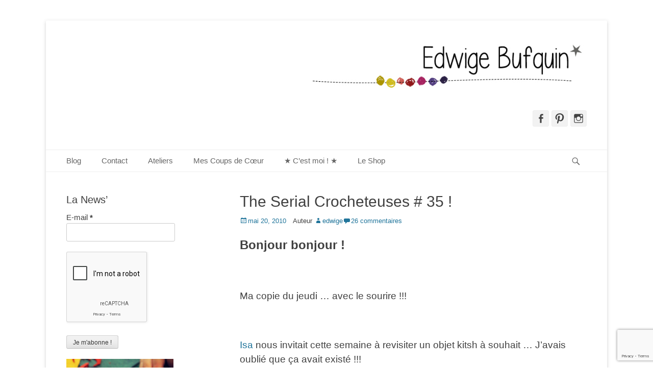

--- FILE ---
content_type: text/html; charset=UTF-8
request_url: https://www.edwigebufquin.com/le-crochet/the-serial-crocheteuses-17/
body_size: 21961
content:
		<!DOCTYPE html>
		<html lang="fr-FR">
		
<head>
		<meta charset="UTF-8">
		<link rel="profile" href="http://gmpg.org/xfn/11">
		<link rel="pingback" href="https://www.edwigebufquin.com/xmlrpc.php"><title>The Serial Crocheteuses # 35 ! &#8211; Edwige Bufquin</title>
<meta name='robots' content='max-image-preview:large' />
<meta name="viewport" content="width=device-width, initial-scale=1, minimum-scale=1"><link rel="alternate" type="application/rss+xml" title="Edwige Bufquin &raquo; Flux" href="https://www.edwigebufquin.com/feed/" />
<link rel="alternate" type="application/rss+xml" title="Edwige Bufquin &raquo; Flux des commentaires" href="https://www.edwigebufquin.com/comments/feed/" />
<link rel="alternate" type="application/rss+xml" title="Edwige Bufquin &raquo; The Serial Crocheteuses # 35 ! Flux des commentaires" href="https://www.edwigebufquin.com/le-crochet/the-serial-crocheteuses-17/feed/" />
<link rel="alternate" title="oEmbed (JSON)" type="application/json+oembed" href="https://www.edwigebufquin.com/wp-json/oembed/1.0/embed?url=https%3A%2F%2Fwww.edwigebufquin.com%2Fle-crochet%2Fthe-serial-crocheteuses-17%2F" />
<link rel="alternate" title="oEmbed (XML)" type="text/xml+oembed" href="https://www.edwigebufquin.com/wp-json/oembed/1.0/embed?url=https%3A%2F%2Fwww.edwigebufquin.com%2Fle-crochet%2Fthe-serial-crocheteuses-17%2F&#038;format=xml" />
<style id='wp-img-auto-sizes-contain-inline-css' type='text/css'>
img:is([sizes=auto i],[sizes^="auto," i]){contain-intrinsic-size:3000px 1500px}
/*# sourceURL=wp-img-auto-sizes-contain-inline-css */
</style>
<link rel='stylesheet' id='validate-engine-css-css' href='https://www.edwigebufquin.com/wp-content/plugins/wysija-newsletters/css/validationEngine.jquery.css?ver=2.21' type='text/css' media='all' />
<style id='wp-emoji-styles-inline-css' type='text/css'>

	img.wp-smiley, img.emoji {
		display: inline !important;
		border: none !important;
		box-shadow: none !important;
		height: 1em !important;
		width: 1em !important;
		margin: 0 0.07em !important;
		vertical-align: -0.1em !important;
		background: none !important;
		padding: 0 !important;
	}
/*# sourceURL=wp-emoji-styles-inline-css */
</style>
<link rel='stylesheet' id='wp-block-library-css' href='https://www.edwigebufquin.com/wp-includes/css/dist/block-library/style.min.css?ver=6.9' type='text/css' media='all' />
<style id='global-styles-inline-css' type='text/css'>
:root{--wp--preset--aspect-ratio--square: 1;--wp--preset--aspect-ratio--4-3: 4/3;--wp--preset--aspect-ratio--3-4: 3/4;--wp--preset--aspect-ratio--3-2: 3/2;--wp--preset--aspect-ratio--2-3: 2/3;--wp--preset--aspect-ratio--16-9: 16/9;--wp--preset--aspect-ratio--9-16: 9/16;--wp--preset--color--black: #111111;--wp--preset--color--cyan-bluish-gray: #abb8c3;--wp--preset--color--white: #ffffff;--wp--preset--color--pale-pink: #f78da7;--wp--preset--color--vivid-red: #cf2e2e;--wp--preset--color--luminous-vivid-orange: #ff6900;--wp--preset--color--luminous-vivid-amber: #fcb900;--wp--preset--color--light-green-cyan: #7bdcb5;--wp--preset--color--vivid-green-cyan: #00d084;--wp--preset--color--pale-cyan-blue: #8ed1fc;--wp--preset--color--vivid-cyan-blue: #0693e3;--wp--preset--color--vivid-purple: #9b51e0;--wp--preset--color--gray: #f4f4f4;--wp--preset--color--yellow: #e5ae4a;--wp--preset--color--blue: #21759b;--wp--preset--gradient--vivid-cyan-blue-to-vivid-purple: linear-gradient(135deg,rgb(6,147,227) 0%,rgb(155,81,224) 100%);--wp--preset--gradient--light-green-cyan-to-vivid-green-cyan: linear-gradient(135deg,rgb(122,220,180) 0%,rgb(0,208,130) 100%);--wp--preset--gradient--luminous-vivid-amber-to-luminous-vivid-orange: linear-gradient(135deg,rgb(252,185,0) 0%,rgb(255,105,0) 100%);--wp--preset--gradient--luminous-vivid-orange-to-vivid-red: linear-gradient(135deg,rgb(255,105,0) 0%,rgb(207,46,46) 100%);--wp--preset--gradient--very-light-gray-to-cyan-bluish-gray: linear-gradient(135deg,rgb(238,238,238) 0%,rgb(169,184,195) 100%);--wp--preset--gradient--cool-to-warm-spectrum: linear-gradient(135deg,rgb(74,234,220) 0%,rgb(151,120,209) 20%,rgb(207,42,186) 40%,rgb(238,44,130) 60%,rgb(251,105,98) 80%,rgb(254,248,76) 100%);--wp--preset--gradient--blush-light-purple: linear-gradient(135deg,rgb(255,206,236) 0%,rgb(152,150,240) 100%);--wp--preset--gradient--blush-bordeaux: linear-gradient(135deg,rgb(254,205,165) 0%,rgb(254,45,45) 50%,rgb(107,0,62) 100%);--wp--preset--gradient--luminous-dusk: linear-gradient(135deg,rgb(255,203,112) 0%,rgb(199,81,192) 50%,rgb(65,88,208) 100%);--wp--preset--gradient--pale-ocean: linear-gradient(135deg,rgb(255,245,203) 0%,rgb(182,227,212) 50%,rgb(51,167,181) 100%);--wp--preset--gradient--electric-grass: linear-gradient(135deg,rgb(202,248,128) 0%,rgb(113,206,126) 100%);--wp--preset--gradient--midnight: linear-gradient(135deg,rgb(2,3,129) 0%,rgb(40,116,252) 100%);--wp--preset--font-size--small: 14px;--wp--preset--font-size--medium: 20px;--wp--preset--font-size--large: 48px;--wp--preset--font-size--x-large: 42px;--wp--preset--font-size--normal: 17px;--wp--preset--font-size--huge: 64px;--wp--preset--spacing--20: 0.44rem;--wp--preset--spacing--30: 0.67rem;--wp--preset--spacing--40: 1rem;--wp--preset--spacing--50: 1.5rem;--wp--preset--spacing--60: 2.25rem;--wp--preset--spacing--70: 3.38rem;--wp--preset--spacing--80: 5.06rem;--wp--preset--shadow--natural: 6px 6px 9px rgba(0, 0, 0, 0.2);--wp--preset--shadow--deep: 12px 12px 50px rgba(0, 0, 0, 0.4);--wp--preset--shadow--sharp: 6px 6px 0px rgba(0, 0, 0, 0.2);--wp--preset--shadow--outlined: 6px 6px 0px -3px rgb(255, 255, 255), 6px 6px rgb(0, 0, 0);--wp--preset--shadow--crisp: 6px 6px 0px rgb(0, 0, 0);}:where(.is-layout-flex){gap: 0.5em;}:where(.is-layout-grid){gap: 0.5em;}body .is-layout-flex{display: flex;}.is-layout-flex{flex-wrap: wrap;align-items: center;}.is-layout-flex > :is(*, div){margin: 0;}body .is-layout-grid{display: grid;}.is-layout-grid > :is(*, div){margin: 0;}:where(.wp-block-columns.is-layout-flex){gap: 2em;}:where(.wp-block-columns.is-layout-grid){gap: 2em;}:where(.wp-block-post-template.is-layout-flex){gap: 1.25em;}:where(.wp-block-post-template.is-layout-grid){gap: 1.25em;}.has-black-color{color: var(--wp--preset--color--black) !important;}.has-cyan-bluish-gray-color{color: var(--wp--preset--color--cyan-bluish-gray) !important;}.has-white-color{color: var(--wp--preset--color--white) !important;}.has-pale-pink-color{color: var(--wp--preset--color--pale-pink) !important;}.has-vivid-red-color{color: var(--wp--preset--color--vivid-red) !important;}.has-luminous-vivid-orange-color{color: var(--wp--preset--color--luminous-vivid-orange) !important;}.has-luminous-vivid-amber-color{color: var(--wp--preset--color--luminous-vivid-amber) !important;}.has-light-green-cyan-color{color: var(--wp--preset--color--light-green-cyan) !important;}.has-vivid-green-cyan-color{color: var(--wp--preset--color--vivid-green-cyan) !important;}.has-pale-cyan-blue-color{color: var(--wp--preset--color--pale-cyan-blue) !important;}.has-vivid-cyan-blue-color{color: var(--wp--preset--color--vivid-cyan-blue) !important;}.has-vivid-purple-color{color: var(--wp--preset--color--vivid-purple) !important;}.has-black-background-color{background-color: var(--wp--preset--color--black) !important;}.has-cyan-bluish-gray-background-color{background-color: var(--wp--preset--color--cyan-bluish-gray) !important;}.has-white-background-color{background-color: var(--wp--preset--color--white) !important;}.has-pale-pink-background-color{background-color: var(--wp--preset--color--pale-pink) !important;}.has-vivid-red-background-color{background-color: var(--wp--preset--color--vivid-red) !important;}.has-luminous-vivid-orange-background-color{background-color: var(--wp--preset--color--luminous-vivid-orange) !important;}.has-luminous-vivid-amber-background-color{background-color: var(--wp--preset--color--luminous-vivid-amber) !important;}.has-light-green-cyan-background-color{background-color: var(--wp--preset--color--light-green-cyan) !important;}.has-vivid-green-cyan-background-color{background-color: var(--wp--preset--color--vivid-green-cyan) !important;}.has-pale-cyan-blue-background-color{background-color: var(--wp--preset--color--pale-cyan-blue) !important;}.has-vivid-cyan-blue-background-color{background-color: var(--wp--preset--color--vivid-cyan-blue) !important;}.has-vivid-purple-background-color{background-color: var(--wp--preset--color--vivid-purple) !important;}.has-black-border-color{border-color: var(--wp--preset--color--black) !important;}.has-cyan-bluish-gray-border-color{border-color: var(--wp--preset--color--cyan-bluish-gray) !important;}.has-white-border-color{border-color: var(--wp--preset--color--white) !important;}.has-pale-pink-border-color{border-color: var(--wp--preset--color--pale-pink) !important;}.has-vivid-red-border-color{border-color: var(--wp--preset--color--vivid-red) !important;}.has-luminous-vivid-orange-border-color{border-color: var(--wp--preset--color--luminous-vivid-orange) !important;}.has-luminous-vivid-amber-border-color{border-color: var(--wp--preset--color--luminous-vivid-amber) !important;}.has-light-green-cyan-border-color{border-color: var(--wp--preset--color--light-green-cyan) !important;}.has-vivid-green-cyan-border-color{border-color: var(--wp--preset--color--vivid-green-cyan) !important;}.has-pale-cyan-blue-border-color{border-color: var(--wp--preset--color--pale-cyan-blue) !important;}.has-vivid-cyan-blue-border-color{border-color: var(--wp--preset--color--vivid-cyan-blue) !important;}.has-vivid-purple-border-color{border-color: var(--wp--preset--color--vivid-purple) !important;}.has-vivid-cyan-blue-to-vivid-purple-gradient-background{background: var(--wp--preset--gradient--vivid-cyan-blue-to-vivid-purple) !important;}.has-light-green-cyan-to-vivid-green-cyan-gradient-background{background: var(--wp--preset--gradient--light-green-cyan-to-vivid-green-cyan) !important;}.has-luminous-vivid-amber-to-luminous-vivid-orange-gradient-background{background: var(--wp--preset--gradient--luminous-vivid-amber-to-luminous-vivid-orange) !important;}.has-luminous-vivid-orange-to-vivid-red-gradient-background{background: var(--wp--preset--gradient--luminous-vivid-orange-to-vivid-red) !important;}.has-very-light-gray-to-cyan-bluish-gray-gradient-background{background: var(--wp--preset--gradient--very-light-gray-to-cyan-bluish-gray) !important;}.has-cool-to-warm-spectrum-gradient-background{background: var(--wp--preset--gradient--cool-to-warm-spectrum) !important;}.has-blush-light-purple-gradient-background{background: var(--wp--preset--gradient--blush-light-purple) !important;}.has-blush-bordeaux-gradient-background{background: var(--wp--preset--gradient--blush-bordeaux) !important;}.has-luminous-dusk-gradient-background{background: var(--wp--preset--gradient--luminous-dusk) !important;}.has-pale-ocean-gradient-background{background: var(--wp--preset--gradient--pale-ocean) !important;}.has-electric-grass-gradient-background{background: var(--wp--preset--gradient--electric-grass) !important;}.has-midnight-gradient-background{background: var(--wp--preset--gradient--midnight) !important;}.has-small-font-size{font-size: var(--wp--preset--font-size--small) !important;}.has-medium-font-size{font-size: var(--wp--preset--font-size--medium) !important;}.has-large-font-size{font-size: var(--wp--preset--font-size--large) !important;}.has-x-large-font-size{font-size: var(--wp--preset--font-size--x-large) !important;}
/*# sourceURL=global-styles-inline-css */
</style>

<style id='classic-theme-styles-inline-css' type='text/css'>
/*! This file is auto-generated */
.wp-block-button__link{color:#fff;background-color:#32373c;border-radius:9999px;box-shadow:none;text-decoration:none;padding:calc(.667em + 2px) calc(1.333em + 2px);font-size:1.125em}.wp-block-file__button{background:#32373c;color:#fff;text-decoration:none}
/*# sourceURL=/wp-includes/css/classic-themes.min.css */
</style>
<link rel='stylesheet' id='contact-form-7-css' href='https://www.edwigebufquin.com/wp-content/plugins/contact-form-7/includes/css/styles.css?ver=6.1.4' type='text/css' media='all' />
<link rel='stylesheet' id='catchbase-style-css' href='https://www.edwigebufquin.com/wp-content/themes/catch-base/style.css?ver=20240323-143506' type='text/css' media='all' />
<link rel='stylesheet' id='catch-base-block-style-css' href='https://www.edwigebufquin.com/wp-content/themes/catch-base/css/blocks.css?ver=3.4.6' type='text/css' media='all' />
<link rel='stylesheet' id='genericons-css' href='https://www.edwigebufquin.com/wp-content/themes/catch-base/css/genericons/genericons.css?ver=3.4.1' type='text/css' media='all' />
<link rel='stylesheet' id='catchbase-responsive-css' href='https://www.edwigebufquin.com/wp-content/themes/catch-base/css/responsive.css?ver=6.9' type='text/css' media='all' />
<link rel='stylesheet' id='jquery-sidr-css' href='https://www.edwigebufquin.com/wp-content/themes/catch-base/css/jquery.sidr.light.min.css?ver=2.1.0' type='text/css' media='all' />
<script type="text/javascript" src="https://www.edwigebufquin.com/wp-includes/js/jquery/jquery.min.js?ver=3.7.1" id="jquery-core-js"></script>
<script type="text/javascript" src="https://www.edwigebufquin.com/wp-includes/js/jquery/jquery-migrate.min.js?ver=3.4.1" id="jquery-migrate-js"></script>
<script type="text/javascript" src="https://www.edwigebufquin.com/wp-content/themes/catch-base/js/jquery.sidr.min.js?ver=2.2.1.1" id="jquery-sidr-js"></script>
<script type="text/javascript" src="https://www.edwigebufquin.com/wp-content/themes/catch-base/js/catchbase-custom-scripts.min.js" id="catchbase-custom-scripts-js"></script>
<link rel="https://api.w.org/" href="https://www.edwigebufquin.com/wp-json/" /><link rel="alternate" title="JSON" type="application/json" href="https://www.edwigebufquin.com/wp-json/wp/v2/posts/510" /><link rel="EditURI" type="application/rsd+xml" title="RSD" href="https://www.edwigebufquin.com/xmlrpc.php?rsd" />
<meta name="generator" content="WordPress 6.9" />
<link rel="canonical" href="https://www.edwigebufquin.com/le-crochet/the-serial-crocheteuses-17/" />
<link rel='shortlink' href='https://www.edwigebufquin.com/?p=510' />
	<style type="text/css">
		</style>
	<style type="text/css" id="custom-background-css">
body.custom-background { background-color: #ffffff; }
</style>
	<!-- Edwige Bufquin inline CSS Styles -->
<style type="text/css" media="screen">
.site-title a, .site-description { position: absolute !important; clip: rect(1px 1px 1px 1px); clip: rect(1px, 1px, 1px, 1px); }
</style>
</head>

<body class="wp-singular post-template-default single single-post postid-510 single-format-standard custom-background wp-custom-logo wp-embed-responsive wp-theme-catch-base two-columns content-right full-content mobile-menu-one">


		<div id="page" class="hfeed site">
				<header id="masthead" role="banner">
    		<div class="wrapper">
		
    <div id="mobile-header-left-menu" class="mobile-menu-anchor primary-menu">
        <a href="#mobile-header-left-nav" id="header-left-menu" class="genericon genericon-menu">
            <span class="mobile-menu-text">Menu</span>
        </a>
    </div><!-- #mobile-header-menu -->
    <div id="site-branding" class="logo-right"><div id="site-header"><p class="site-title"><a href="https://www.edwigebufquin.com/">Edwige Bufquin</a></p><p class="site-description"></p></div><!-- #site-header -->
				<div id="site-logo"><a href="https://www.edwigebufquin.com/" class="custom-logo-link" rel="home"><img width="1200" height="113" src="https://www.edwigebufquin.com/wp-content/uploads/2015/02/baniere12.jpg" class="custom-logo" alt="Edwige Bufquin" decoding="async" fetchpriority="high" srcset="https://www.edwigebufquin.com/wp-content/uploads/2015/02/baniere12.jpg 1200w, https://www.edwigebufquin.com/wp-content/uploads/2015/02/baniere12-300x28.jpg 300w, https://www.edwigebufquin.com/wp-content/uploads/2015/02/baniere12-1024x96.jpg 1024w, https://www.edwigebufquin.com/wp-content/uploads/2015/02/baniere12-600x57.jpg 600w" sizes="(max-width: 1200px) 100vw, 1200px" /></a></div><!-- #site-logo --></div><!-- #site-branding-->	<aside class="sidebar sidebar-header-right widget-area">
					<section class="widget widget_catchbase_social_icons" id="header-right-social-icons">
				<div class="widget-wrap">
					<a class="genericon_parent genericon genericon-facebook-alt" target="_blank" title="Facebook" href="https://www.facebook.com/edwige.bufquin"><span class="screen-reader-text">Facebook</span> </a><a class="genericon_parent genericon genericon-pinterest" target="_blank" title="Pinterest" href="https://www.pinterest.com/edwigebufquin/"><span class="screen-reader-text">Pinterest</span> </a><a class="genericon_parent genericon genericon-instagram" target="_blank" title="Instagram" href="http://instagram.com/edwigebufquin/"><span class="screen-reader-text">Instagram</span> </a>				</div>
			</section>
			</aside><!-- .sidebar .header-sidebar .widget-area -->
			</div><!-- .wrapper -->
		</header><!-- #masthead -->
			<nav class="site-navigation nav-primary search-enabled" role="navigation">
        <div class="wrapper">
            <h3 class="assistive-text">Menu principal</h3>
            <div class="screen-reader-text skip-link"><a href="#content" title="Aller au contenu">Aller au contenu</a></div>
            <ul id="menu-menu-principal" class="menu catchbase-nav-menu"><li id="menu-item-17587" class="menu-item menu-item-type-post_type menu-item-object-page current_page_parent menu-item-17587"><a href="https://www.edwigebufquin.com/blog/">Blog</a></li>
<li id="menu-item-17728" class="menu-item menu-item-type-post_type menu-item-object-page menu-item-17728"><a href="https://www.edwigebufquin.com/contact/">Contact</a></li>
<li id="menu-item-17581" class="menu-item menu-item-type-post_type menu-item-object-page menu-item-17581"><a href="https://www.edwigebufquin.com/ateliers/">Ateliers</a></li>
<li id="menu-item-17632" class="menu-item menu-item-type-post_type menu-item-object-page menu-item-17632"><a href="https://www.edwigebufquin.com/mes-coups-de-coeur/">Mes Coups de Cœur</a></li>
<li id="menu-item-17721" class="menu-item menu-item-type-post_type menu-item-object-page menu-item-home menu-item-17721"><a href="https://www.edwigebufquin.com/">★ C&rsquo;est moi ! ★</a></li>
<li id="menu-item-18201" class="menu-item menu-item-type-custom menu-item-object-custom menu-item-18201"><a target="_blank" href="http://www.laboutiquedesateliers.com">Le Shop</a></li>
</ul>                <div id="search-toggle" class="genericon">
                    <a class="screen-reader-text" href="#search-container">Recherche</a>
                </div>

                <div id="search-container" class="displaynone">
                    
<form role="search" method="get" class="search-form" action="https://www.edwigebufquin.com/">
	<label>
		<span class="screen-reader-text">Rechercher&nbsp;:</span>
		<input type="search" class="search-field" placeholder="Rechercher..." value="" name="s" title="Rechercher&nbsp;:">
	</label>
	<input type="submit" class="search-submit" value="Rechercher">
</form>
                </div>
    	</div><!-- .wrapper -->
    </nav><!-- .nav-primary -->
    <!-- Disable Header Image -->		<div id="content" class="site-content">
			<div class="wrapper">
	
	<main id="main" class="site-main" role="main">

	
		
<article id="post-510" class="post-510 post type-post status-publish format-standard hentry category-le-crochet">
	<!-- Page/Post Single Image Disabled or No Image set in Post Thumbnail -->
	<div class="entry-container">
		<header class="entry-header">
			<h1 class="entry-title">The Serial Crocheteuses # 35 !</h1>

			<p class="entry-meta"><span class="posted-on"><span class="screen-reader-text">Posted on</span><a href="https://www.edwigebufquin.com/le-crochet/the-serial-crocheteuses-17/" rel="bookmark"><time class="entry-date published updated" datetime="2010-05-20T14:09:00+00:00">mai 20, 2010</time></a></span><span class="byline"><span class="author vcard"><span class = "lecteur d'écran-text"> Auteur </ span><a class="url fn n" href="https://www.edwigebufquin.com/author/edwige/">edwige</a></span></span><span class="comments-link"><a href="https://www.edwigebufquin.com/le-crochet/the-serial-crocheteuses-17/#comments">26 commentaires</a></span></p><!-- .entry-meta -->		</header><!-- .entry-header -->

		<div class="entry-content">
			
<div class="ob-section ob-section-html">
<p> <span style="font-size: 18pt;"><strong>Bonjour bonjour !</strong></span> </p>
<p> <span style="font-size: 14pt;">&nbsp;</span> </p>
<p> <span style="font-size: 14pt;">Ma copie du jeudi &#8230; avec le sourire !!!</span> </p>
<p> <span style="font-size: 14pt;">&nbsp;</span> </p>
<p> <span style="font-size: 14pt;"><span style="font-size: 14pt;"><a href="http://isabellekessedjian.blogspot.com/"><span style="font-size: 14pt;"><span style= "font-size: 14pt;">Isa</span></span></a></span> nous invitait cette semaine à revisiter un objet kitsh à souhait &#8230; J&rsquo;avais oublié que ça avait existé !!!</span> </p>
<p> <span style="font-size: 14pt;">Je suis restée dans la kitsherie pour un objet plein de couleurs comme j&rsquo;aime ! Pas très original ce chapeau hippy chic &#8230; mais il me plait bien quand même !</span> </p>
<p> <span style="font-size: 14pt;">&nbsp;</span> </p>
<p> <span style="font-size: 14pt;"><img decoding="async" height="302" width="450" src="https://www.edwigebufquin.com/wp-content/uploads/2010/05/11.jpg" alt="1" class="CtreTexte"></span> </p>
<p> <span style="font-size: 14pt;">&nbsp;<img decoding="async" height="302" width="450" src="https://www.edwigebufquin.com/wp-content/uploads/2010/05/21.jpg" alt="2" class="CtreTexte"></span> </p>
<p> <span style="font-size: 14pt;">&nbsp;<img decoding="async" height="305" width="450" src="https://www.edwigebufquin.com/wp-content/uploads/2010/05/31.jpg" alt="3" class="CtreTexte"></span> </p>
<p> &nbsp; </p>
<p> <span style="font-size: 14pt;">Bon après midi !</span> </p>
<p> <span style="font-size: 14pt;">A bientôt &#8230;</span> </p>
</div>
					</div><!-- .entry-content -->

		<footer class="entry-footer">
			<p class="entry-meta"><span class="cat-links"><span class = "lecteur d'écran-text"> Catégories </ span><a href="https://www.edwigebufquin.com/category/le-crochet/" rel="category tag">Le crochet</a></span></p><!-- .entry-meta -->		</footer><!-- .entry-footer -->
	</div><!-- .entry-container -->
</article><!-- #post-## -->
		
	<nav class="navigation post-navigation" aria-label="Publications">
		<h2 class="screen-reader-text">Navigation de l’article</h2>
		<div class="nav-links"><div class="nav-previous"><a href="https://www.edwigebufquin.com/le-scrap-en-general/maurice-a-la-mer-et/" rel="prev"><span class="meta-nav" aria-hidden="true">&larr; Précédent</span> <span class="screen-reader-text">Article précédent&nbsp;:</span> <span class="post-title">Maurice à la mer et &#8230;</span></a></div><div class="nav-next"><a href="https://www.edwigebufquin.com/le-scrap-en-general/driiiinnnggggg/" rel="next"><span class="meta-nav" aria-hidden="true">Suivant &rarr;</span> <span class="screen-reader-text">Article suivant&nbsp;:</span> <span class="post-title">Driiiinnnggggg # 3 !</span></a></div></div>
	</nav>
<div id="comments" class="comments-area">

	
			<h2 class="comments-title">
			26 Replies to &ldquo;The Serial Crocheteuses # 35 !&rdquo;		</h2>

		
		<ol class="comment-list">
			
		<li id="comment-19625" class="comment even thread-even depth-1">
			<article id="div-comment-19625" class="comment-body">
				<footer class="comment-meta">
					<div class="comment-author vcard">
						<img alt='' src='https://secure.gravatar.com/avatar/382a6b98a6dde22536d837e4d7842f18ad926e7ebfb62e440e59c92ac7a8790a?s=48&#038;d=mm&#038;r=g' srcset='https://secure.gravatar.com/avatar/382a6b98a6dde22536d837e4d7842f18ad926e7ebfb62e440e59c92ac7a8790a?s=96&#038;d=mm&#038;r=g 2x' class='avatar avatar-48 photo' height='48' width='48' loading='lazy' decoding='async'/>						<cite class="fn"><a href="http://maro.over-blog.com" class="url" rel="ugc external nofollow">Anne-Marie</a></cite> <span class="says">dit&nbsp;:</span>					</div><!-- .comment-author -->

					<div class="comment-metadata">
						<a href="https://www.edwigebufquin.com/le-crochet/the-serial-crocheteuses-17/#comment-19625">
							<time datetime="2010-05-20T14:48:39+00:00">
								mai 20, 2010 à 2:48 pm							</time>
						</a>
											</div><!-- .comment-metadata -->

									</footer><!-- .comment-meta -->

				<div class="comment-content">
					<p> Il faut en avoir sous le chapeau pour avoir une idée comme ça, mdr !</p>
<p> Quelle bonne idée, hihi !</p>
				</div><!-- .comment-content -->

				<div class="reply"><a rel="nofollow" class="comment-reply-link" href="https://www.edwigebufquin.com/le-crochet/the-serial-crocheteuses-17/?replytocom=19625#respond" data-commentid="19625" data-postid="510" data-belowelement="div-comment-19625" data-respondelement="respond" data-replyto="Répondre à Anne-Marie" aria-label="Répondre à Anne-Marie">Répondre</a></div>			</article><!-- .comment-body -->

		</li><!-- #comment-## -->

		<li id="comment-19626" class="comment odd alt thread-odd thread-alt depth-1">
			<article id="div-comment-19626" class="comment-body">
				<footer class="comment-meta">
					<div class="comment-author vcard">
						<img alt='' src='https://secure.gravatar.com/avatar/c0d7ce978b4948f82cfa21d3fc2d9360159dc31d76332b766b9e456add4f6d16?s=48&#038;d=mm&#038;r=g' srcset='https://secure.gravatar.com/avatar/c0d7ce978b4948f82cfa21d3fc2d9360159dc31d76332b766b9e456add4f6d16?s=96&#038;d=mm&#038;r=g 2x' class='avatar avatar-48 photo' height='48' width='48' loading='lazy' decoding='async'/>						<cite class="fn"><a href="http://isabellekessedjian.blogspot.com" class="url" rel="ugc external nofollow">isabelle Kessedjian</a></cite> <span class="says">dit&nbsp;:</span>					</div><!-- .comment-author -->

					<div class="comment-metadata">
						<a href="https://www.edwigebufquin.com/le-crochet/the-serial-crocheteuses-17/#comment-19626">
							<time datetime="2010-05-20T15:24:46+00:00">
								mai 20, 2010 à 3:24 pm							</time>
						</a>
											</div><!-- .comment-metadata -->

									</footer><!-- .comment-meta -->

				<div class="comment-content">
					<p> Là c&rsquo;est méga tendance j&rsquo;adore!</p>
				</div><!-- .comment-content -->

				<div class="reply"><a rel="nofollow" class="comment-reply-link" href="https://www.edwigebufquin.com/le-crochet/the-serial-crocheteuses-17/?replytocom=19626#respond" data-commentid="19626" data-postid="510" data-belowelement="div-comment-19626" data-respondelement="respond" data-replyto="Répondre à isabelle Kessedjian" aria-label="Répondre à isabelle Kessedjian">Répondre</a></div>			</article><!-- .comment-body -->

		</li><!-- #comment-## -->

		<li id="comment-19627" class="comment even thread-even depth-1">
			<article id="div-comment-19627" class="comment-body">
				<footer class="comment-meta">
					<div class="comment-author vcard">
						<img alt='' src='https://secure.gravatar.com/avatar/25f66a1c601fe07c174d1aaa11ac9359aa0036c34f4db970e3d8b9f8344e0142?s=48&#038;d=mm&#038;r=g' srcset='https://secure.gravatar.com/avatar/25f66a1c601fe07c174d1aaa11ac9359aa0036c34f4db970e3d8b9f8344e0142?s=96&#038;d=mm&#038;r=g 2x' class='avatar avatar-48 photo' height='48' width='48' loading='lazy' decoding='async'/>						<cite class="fn"><a href="http://tesfollecocotte.canalblog.com" class="url" rel="ugc external nofollow">folle cocotte</a></cite> <span class="says">dit&nbsp;:</span>					</div><!-- .comment-author -->

					<div class="comment-metadata">
						<a href="https://www.edwigebufquin.com/le-crochet/the-serial-crocheteuses-17/#comment-19627">
							<time datetime="2010-05-20T15:30:45+00:00">
								mai 20, 2010 à 3:30 pm							</time>
						</a>
											</div><!-- .comment-metadata -->

									</footer><!-- .comment-meta -->

				<div class="comment-content">
					<p> oh il est trop beau ce chapeau version 2010</p>
<p> grosse bises</p>
				</div><!-- .comment-content -->

				<div class="reply"><a rel="nofollow" class="comment-reply-link" href="https://www.edwigebufquin.com/le-crochet/the-serial-crocheteuses-17/?replytocom=19627#respond" data-commentid="19627" data-postid="510" data-belowelement="div-comment-19627" data-respondelement="respond" data-replyto="Répondre à folle cocotte" aria-label="Répondre à folle cocotte">Répondre</a></div>			</article><!-- .comment-body -->

		</li><!-- #comment-## -->

		<li id="comment-19628" class="comment odd alt thread-odd thread-alt depth-1">
			<article id="div-comment-19628" class="comment-body">
				<footer class="comment-meta">
					<div class="comment-author vcard">
						<img alt='' src='https://secure.gravatar.com/avatar/e8363952e3b9a3c2446358c8fb253f10c1c94c978b88bb4b67c9435a090f1140?s=48&#038;d=mm&#038;r=g' srcset='https://secure.gravatar.com/avatar/e8363952e3b9a3c2446358c8fb253f10c1c94c978b88bb4b67c9435a090f1140?s=96&#038;d=mm&#038;r=g 2x' class='avatar avatar-48 photo' height='48' width='48' loading='lazy' decoding='async'/>						<cite class="fn"><a href="http://unpetitpeudemoi.canalblog.com" class="url" rel="ugc external nofollow">Sandrine</a></cite> <span class="says">dit&nbsp;:</span>					</div><!-- .comment-author -->

					<div class="comment-metadata">
						<a href="https://www.edwigebufquin.com/le-crochet/the-serial-crocheteuses-17/#comment-19628">
							<time datetime="2010-05-20T15:38:54+00:00">
								mai 20, 2010 à 3:38 pm							</time>
						</a>
											</div><!-- .comment-metadata -->

									</footer><!-- .comment-meta -->

				<div class="comment-content">
					<p> Tellement kitch et pourtant si pratique.</p>
				</div><!-- .comment-content -->

				<div class="reply"><a rel="nofollow" class="comment-reply-link" href="https://www.edwigebufquin.com/le-crochet/the-serial-crocheteuses-17/?replytocom=19628#respond" data-commentid="19628" data-postid="510" data-belowelement="div-comment-19628" data-respondelement="respond" data-replyto="Répondre à Sandrine" aria-label="Répondre à Sandrine">Répondre</a></div>			</article><!-- .comment-body -->

		</li><!-- #comment-## -->

		<li id="comment-19629" class="comment even thread-even depth-1">
			<article id="div-comment-19629" class="comment-body">
				<footer class="comment-meta">
					<div class="comment-author vcard">
						<img alt='' src='https://secure.gravatar.com/avatar/e1593f7a8359552fcce2016ba31ef5532e86f5cf550e7f480b0df918dbeabf25?s=48&#038;d=mm&#038;r=g' srcset='https://secure.gravatar.com/avatar/e1593f7a8359552fcce2016ba31ef5532e86f5cf550e7f480b0df918dbeabf25?s=96&#038;d=mm&#038;r=g 2x' class='avatar avatar-48 photo' height='48' width='48' loading='lazy' decoding='async'/>						<cite class="fn"><a href="http://aucoeurdartycho.blogspot.com" class="url" rel="ugc external nofollow">artycho</a></cite> <span class="says">dit&nbsp;:</span>					</div><!-- .comment-author -->

					<div class="comment-metadata">
						<a href="https://www.edwigebufquin.com/le-crochet/the-serial-crocheteuses-17/#comment-19629">
							<time datetime="2010-05-20T15:44:44+00:00">
								mai 20, 2010 à 3:44 pm							</time>
						</a>
											</div><!-- .comment-metadata -->

									</footer><!-- .comment-meta -->

				<div class="comment-content">
					<p> Il est superbe et me fait penser a un chapeau irlandais!</p>
				</div><!-- .comment-content -->

				<div class="reply"><a rel="nofollow" class="comment-reply-link" href="https://www.edwigebufquin.com/le-crochet/the-serial-crocheteuses-17/?replytocom=19629#respond" data-commentid="19629" data-postid="510" data-belowelement="div-comment-19629" data-respondelement="respond" data-replyto="Répondre à artycho" aria-label="Répondre à artycho">Répondre</a></div>			</article><!-- .comment-body -->

		</li><!-- #comment-## -->

		<li id="comment-19630" class="comment odd alt thread-odd thread-alt depth-1">
			<article id="div-comment-19630" class="comment-body">
				<footer class="comment-meta">
					<div class="comment-author vcard">
						<img alt='' src='https://secure.gravatar.com/avatar/7ce4f3f47ba12835d1df550f1bb02559ec82f97b34825b524d519f800dec4cce?s=48&#038;d=mm&#038;r=g' srcset='https://secure.gravatar.com/avatar/7ce4f3f47ba12835d1df550f1bb02559ec82f97b34825b524d519f800dec4cce?s=96&#038;d=mm&#038;r=g 2x' class='avatar avatar-48 photo' height='48' width='48' loading='lazy' decoding='async'/>						<cite class="fn"><a href="http://arthurine.canalblog.com" class="url" rel="ugc external nofollow">arthurine</a></cite> <span class="says">dit&nbsp;:</span>					</div><!-- .comment-author -->

					<div class="comment-metadata">
						<a href="https://www.edwigebufquin.com/le-crochet/the-serial-crocheteuses-17/#comment-19630">
							<time datetime="2010-05-20T15:48:36+00:00">
								mai 20, 2010 à 3:48 pm							</time>
						</a>
											</div><!-- .comment-metadata -->

									</footer><!-- .comment-meta -->

				<div class="comment-content">
					<p> jolies couleurs j&rsquo;adore</p>
				</div><!-- .comment-content -->

				<div class="reply"><a rel="nofollow" class="comment-reply-link" href="https://www.edwigebufquin.com/le-crochet/the-serial-crocheteuses-17/?replytocom=19630#respond" data-commentid="19630" data-postid="510" data-belowelement="div-comment-19630" data-respondelement="respond" data-replyto="Répondre à arthurine" aria-label="Répondre à arthurine">Répondre</a></div>			</article><!-- .comment-body -->

		</li><!-- #comment-## -->

		<li id="comment-19631" class="comment even thread-even depth-1">
			<article id="div-comment-19631" class="comment-body">
				<footer class="comment-meta">
					<div class="comment-author vcard">
						<img alt='' src='https://secure.gravatar.com/avatar/d69302fff6786791e2ad6586d07c696ee6248f490dd154195c2586e1f493b6cd?s=48&#038;d=mm&#038;r=g' srcset='https://secure.gravatar.com/avatar/d69302fff6786791e2ad6586d07c696ee6248f490dd154195c2586e1f493b6cd?s=96&#038;d=mm&#038;r=g 2x' class='avatar avatar-48 photo' height='48' width='48' loading='lazy' decoding='async'/>						<cite class="fn">la_pomme</cite> <span class="says">dit&nbsp;:</span>					</div><!-- .comment-author -->

					<div class="comment-metadata">
						<a href="https://www.edwigebufquin.com/le-crochet/the-serial-crocheteuses-17/#comment-19631">
							<time datetime="2010-05-20T16:12:38+00:00">
								mai 20, 2010 à 4:12 pm							</time>
						</a>
											</div><!-- .comment-metadata -->

									</footer><!-- .comment-meta -->

				<div class="comment-content">
					<p> excellent !!!!!</p>
				</div><!-- .comment-content -->

				<div class="reply"><a rel="nofollow" class="comment-reply-link" href="https://www.edwigebufquin.com/le-crochet/the-serial-crocheteuses-17/?replytocom=19631#respond" data-commentid="19631" data-postid="510" data-belowelement="div-comment-19631" data-respondelement="respond" data-replyto="Répondre à la_pomme" aria-label="Répondre à la_pomme">Répondre</a></div>			</article><!-- .comment-body -->

		</li><!-- #comment-## -->

		<li id="comment-19632" class="comment odd alt thread-odd thread-alt depth-1">
			<article id="div-comment-19632" class="comment-body">
				<footer class="comment-meta">
					<div class="comment-author vcard">
						<img alt='' src='https://secure.gravatar.com/avatar/d935517dd46533c8d402987b437a8fe03b4004f4ac7c7d9734a9802b141a4468?s=48&#038;d=mm&#038;r=g' srcset='https://secure.gravatar.com/avatar/d935517dd46533c8d402987b437a8fe03b4004f4ac7c7d9734a9802b141a4468?s=96&#038;d=mm&#038;r=g 2x' class='avatar avatar-48 photo' height='48' width='48' loading='lazy' decoding='async'/>						<cite class="fn"><a href="http://laboiteascrap.over-blog.fr" class="url" rel="ugc external nofollow">Déborah</a></cite> <span class="says">dit&nbsp;:</span>					</div><!-- .comment-author -->

					<div class="comment-metadata">
						<a href="https://www.edwigebufquin.com/le-crochet/the-serial-crocheteuses-17/#comment-19632">
							<time datetime="2010-05-20T16:26:14+00:00">
								mai 20, 2010 à 4:26 pm							</time>
						</a>
											</div><!-- .comment-metadata -->

									</footer><!-- .comment-meta -->

				<div class="comment-content">
					<p> mes grands parents en avait un orange-jaune-brun sur la plage arriere de leur DS&#8230;</p>
<p> merci pour ce retour en arriere de 25 ans&#8230;</p>
<p> tendre parfum d&rsquo;enfance&#8230;et de delicieux souvenirs&#8230;</p>
<p> ceci dit c&rsquo;etait deja kitch&#8230;et ca l&rsquo;est toujours&#8230;</p>
<p> biz&#8230;</p>
				</div><!-- .comment-content -->

				<div class="reply"><a rel="nofollow" class="comment-reply-link" href="https://www.edwigebufquin.com/le-crochet/the-serial-crocheteuses-17/?replytocom=19632#respond" data-commentid="19632" data-postid="510" data-belowelement="div-comment-19632" data-respondelement="respond" data-replyto="Répondre à Déborah" aria-label="Répondre à Déborah">Répondre</a></div>			</article><!-- .comment-body -->

		</li><!-- #comment-## -->

		<li id="comment-19633" class="comment even thread-even depth-1">
			<article id="div-comment-19633" class="comment-body">
				<footer class="comment-meta">
					<div class="comment-author vcard">
						<img alt='' src='https://secure.gravatar.com/avatar/dd76feb574c3bfc5faea4c0a7ec413726b3694f930c938dc0456ebe66db6de91?s=48&#038;d=mm&#038;r=g' srcset='https://secure.gravatar.com/avatar/dd76feb574c3bfc5faea4c0a7ec413726b3694f930c938dc0456ebe66db6de91?s=96&#038;d=mm&#038;r=g 2x' class='avatar avatar-48 photo' height='48' width='48' loading='lazy' decoding='async'/>						<cite class="fn"><a href="http://violetteetpotiron.blogspot.com" class="url" rel="ugc external nofollow">violette&amp;potiron</a></cite> <span class="says">dit&nbsp;:</span>					</div><!-- .comment-author -->

					<div class="comment-metadata">
						<a href="https://www.edwigebufquin.com/le-crochet/the-serial-crocheteuses-17/#comment-19633">
							<time datetime="2010-05-20T17:14:15+00:00">
								mai 20, 2010 à 5:14 pm							</time>
						</a>
											</div><!-- .comment-metadata -->

									</footer><!-- .comment-meta -->

				<div class="comment-content">
					<p> oui folle cocotte a raison &#8211; et bien moi j&rsquo;ai appris quelque chose avec ce serial car je ne savais m^me pas que cela avait existé et du coup existe toujours car j&rsquo;ai laissé le mien dans la<br /> voiture&#8230;.belle journée&#8230;nath</p>
				</div><!-- .comment-content -->

				<div class="reply"><a rel="nofollow" class="comment-reply-link" href="https://www.edwigebufquin.com/le-crochet/the-serial-crocheteuses-17/?replytocom=19633#respond" data-commentid="19633" data-postid="510" data-belowelement="div-comment-19633" data-respondelement="respond" data-replyto="Répondre à violette&amp;potiron" aria-label="Répondre à violette&amp;potiron">Répondre</a></div>			</article><!-- .comment-body -->

		</li><!-- #comment-## -->

		<li id="comment-19634" class="comment odd alt thread-odd thread-alt depth-1">
			<article id="div-comment-19634" class="comment-body">
				<footer class="comment-meta">
					<div class="comment-author vcard">
						<img alt='' src='https://secure.gravatar.com/avatar/e95cb3e63abd9884c5cd4d9013edd590f60f686d8ef937f7b2fe027449326d90?s=48&#038;d=mm&#038;r=g' srcset='https://secure.gravatar.com/avatar/e95cb3e63abd9884c5cd4d9013edd590f60f686d8ef937f7b2fe027449326d90?s=96&#038;d=mm&#038;r=g 2x' class='avatar avatar-48 photo' height='48' width='48' loading='lazy' decoding='async'/>						<cite class="fn"><a href="http://hyvertlaetitia.blogspot.com" class="url" rel="ugc external nofollow">laeti</a></cite> <span class="says">dit&nbsp;:</span>					</div><!-- .comment-author -->

					<div class="comment-metadata">
						<a href="https://www.edwigebufquin.com/le-crochet/the-serial-crocheteuses-17/#comment-19634">
							<time datetime="2010-05-20T18:55:20+00:00">
								mai 20, 2010 à 6:55 pm							</time>
						</a>
											</div><!-- .comment-metadata -->

									</footer><!-- .comment-meta -->

				<div class="comment-content">
					<p> c&rsquo;est un intemporel incontournable aux couleurs d&rsquo;aujourd&rsquo;hui</p>
<p></p>
				</div><!-- .comment-content -->

				<div class="reply"><a rel="nofollow" class="comment-reply-link" href="https://www.edwigebufquin.com/le-crochet/the-serial-crocheteuses-17/?replytocom=19634#respond" data-commentid="19634" data-postid="510" data-belowelement="div-comment-19634" data-respondelement="respond" data-replyto="Répondre à laeti" aria-label="Répondre à laeti">Répondre</a></div>			</article><!-- .comment-body -->

		</li><!-- #comment-## -->

		<li id="comment-19635" class="comment even thread-even depth-1">
			<article id="div-comment-19635" class="comment-body">
				<footer class="comment-meta">
					<div class="comment-author vcard">
						<img alt='' src='https://secure.gravatar.com/avatar/8cddd0e5335b98a7466919d0172e242e1a512e77289e7e157387874c5a1996b6?s=48&#038;d=mm&#038;r=g' srcset='https://secure.gravatar.com/avatar/8cddd0e5335b98a7466919d0172e242e1a512e77289e7e157387874c5a1996b6?s=96&#038;d=mm&#038;r=g 2x' class='avatar avatar-48 photo' height='48' width='48' loading='lazy' decoding='async'/>						<cite class="fn"><a href="http://bulle-d-oz.over-blog.com" class="url" rel="ugc external nofollow">Tsitsa</a></cite> <span class="says">dit&nbsp;:</span>					</div><!-- .comment-author -->

					<div class="comment-metadata">
						<a href="https://www.edwigebufquin.com/le-crochet/the-serial-crocheteuses-17/#comment-19635">
							<time datetime="2010-05-20T19:22:24+00:00">
								mai 20, 2010 à 7:22 pm							</time>
						</a>
											</div><!-- .comment-metadata -->

									</footer><!-- .comment-meta -->

				<div class="comment-content">
					<p> Il est tout mimi !! ^^</p>
				</div><!-- .comment-content -->

				<div class="reply"><a rel="nofollow" class="comment-reply-link" href="https://www.edwigebufquin.com/le-crochet/the-serial-crocheteuses-17/?replytocom=19635#respond" data-commentid="19635" data-postid="510" data-belowelement="div-comment-19635" data-respondelement="respond" data-replyto="Répondre à Tsitsa" aria-label="Répondre à Tsitsa">Répondre</a></div>			</article><!-- .comment-body -->

		</li><!-- #comment-## -->

		<li id="comment-19636" class="comment odd alt thread-odd thread-alt depth-1">
			<article id="div-comment-19636" class="comment-body">
				<footer class="comment-meta">
					<div class="comment-author vcard">
						<img alt='' src='https://secure.gravatar.com/avatar/?s=48&#038;d=mm&#038;r=g' srcset='https://secure.gravatar.com/avatar/?s=96&#038;d=mm&#038;r=g 2x' class='avatar avatar-48 photo avatar-default' height='48' width='48' loading='lazy' decoding='async'/>						<cite class="fn"><a href="http://le-scrap-chez-lolo.over-blog.com" class="url" rel="ugc external nofollow">lolo</a></cite> <span class="says">dit&nbsp;:</span>					</div><!-- .comment-author -->

					<div class="comment-metadata">
						<a href="https://www.edwigebufquin.com/le-crochet/the-serial-crocheteuses-17/#comment-19636">
							<time datetime="2010-05-20T20:36:50+00:00">
								mai 20, 2010 à 8:36 pm							</time>
						</a>
											</div><!-- .comment-metadata -->

									</footer><!-- .comment-meta -->

				<div class="comment-content">
					<p> te reste plus qu&rsquo;à trouver le coin tranquile sur la route des vacances pour faire popo !!!!!!</p>
<p> j&rsquo;adore ton chapeau top tendance 🙂</p>
<p> bizz</p>
				</div><!-- .comment-content -->

				<div class="reply"><a rel="nofollow" class="comment-reply-link" href="https://www.edwigebufquin.com/le-crochet/the-serial-crocheteuses-17/?replytocom=19636#respond" data-commentid="19636" data-postid="510" data-belowelement="div-comment-19636" data-respondelement="respond" data-replyto="Répondre à lolo" aria-label="Répondre à lolo">Répondre</a></div>			</article><!-- .comment-body -->

		</li><!-- #comment-## -->

		<li id="comment-19637" class="comment even thread-even depth-1">
			<article id="div-comment-19637" class="comment-body">
				<footer class="comment-meta">
					<div class="comment-author vcard">
						<img alt='' src='https://secure.gravatar.com/avatar/9d856751ad79e66cfaf22d00e710297e5b51185b83da338e636b4bb957f0885a?s=48&#038;d=mm&#038;r=g' srcset='https://secure.gravatar.com/avatar/9d856751ad79e66cfaf22d00e710297e5b51185b83da338e636b4bb957f0885a?s=96&#038;d=mm&#038;r=g 2x' class='avatar avatar-48 photo' height='48' width='48' loading='lazy' decoding='async'/>						<cite class="fn"><a href="http://lescrapdelatortue.over-blog.com" class="url" rel="ugc external nofollow">marjo</a></cite> <span class="says">dit&nbsp;:</span>					</div><!-- .comment-author -->

					<div class="comment-metadata">
						<a href="https://www.edwigebufquin.com/le-crochet/the-serial-crocheteuses-17/#comment-19637">
							<time datetime="2010-05-20T22:20:06+00:00">
								mai 20, 2010 à 10:20 pm							</time>
						</a>
											</div><!-- .comment-metadata -->

									</footer><!-- .comment-meta -->

				<div class="comment-content">
					<p> très sympa ce chapeau ! une bonne idée pour les wc !! biz</p>
				</div><!-- .comment-content -->

				<div class="reply"><a rel="nofollow" class="comment-reply-link" href="https://www.edwigebufquin.com/le-crochet/the-serial-crocheteuses-17/?replytocom=19637#respond" data-commentid="19637" data-postid="510" data-belowelement="div-comment-19637" data-respondelement="respond" data-replyto="Répondre à marjo" aria-label="Répondre à marjo">Répondre</a></div>			</article><!-- .comment-body -->

		</li><!-- #comment-## -->

		<li id="comment-19638" class="comment odd alt thread-odd thread-alt depth-1">
			<article id="div-comment-19638" class="comment-body">
				<footer class="comment-meta">
					<div class="comment-author vcard">
						<img alt='' src='https://secure.gravatar.com/avatar/034c82757ae5caead031348418f2b3e91e9b01a01c24084a7ab3674f7ce99015?s=48&#038;d=mm&#038;r=g' srcset='https://secure.gravatar.com/avatar/034c82757ae5caead031348418f2b3e91e9b01a01c24084a7ab3674f7ce99015?s=96&#038;d=mm&#038;r=g 2x' class='avatar avatar-48 photo' height='48' width='48' loading='lazy' decoding='async'/>						<cite class="fn"><a href="http://mariepouppy.canalblog.com" class="url" rel="ugc external nofollow">mariepouppy</a></cite> <span class="says">dit&nbsp;:</span>					</div><!-- .comment-author -->

					<div class="comment-metadata">
						<a href="https://www.edwigebufquin.com/le-crochet/the-serial-crocheteuses-17/#comment-19638">
							<time datetime="2010-05-20T23:29:53+00:00">
								mai 20, 2010 à 11:29 pm							</time>
						</a>
											</div><!-- .comment-metadata -->

									</footer><!-- .comment-meta -->

				<div class="comment-content">
					<p> Je suis fan!!!! Absolument fan!!!! Les couleurs sont trop tendances!!!</p>
<p> Bravo!!!!</p>
				</div><!-- .comment-content -->

				<div class="reply"><a rel="nofollow" class="comment-reply-link" href="https://www.edwigebufquin.com/le-crochet/the-serial-crocheteuses-17/?replytocom=19638#respond" data-commentid="19638" data-postid="510" data-belowelement="div-comment-19638" data-respondelement="respond" data-replyto="Répondre à mariepouppy" aria-label="Répondre à mariepouppy">Répondre</a></div>			</article><!-- .comment-body -->

		</li><!-- #comment-## -->

		<li id="comment-19639" class="comment even thread-even depth-1">
			<article id="div-comment-19639" class="comment-body">
				<footer class="comment-meta">
					<div class="comment-author vcard">
						<img alt='' src='https://secure.gravatar.com/avatar/c53dd4135817af6f5916b666fe5badb2a2e9d5ddc9aaec361a55493dd6d7ef95?s=48&#038;d=mm&#038;r=g' srcset='https://secure.gravatar.com/avatar/c53dd4135817af6f5916b666fe5badb2a2e9d5ddc9aaec361a55493dd6d7ef95?s=96&#038;d=mm&#038;r=g 2x' class='avatar avatar-48 photo' height='48' width='48' loading='lazy' decoding='async'/>						<cite class="fn"><a href="http://macoza.canalblog.com" class="url" rel="ugc external nofollow">Zarola</a></cite> <span class="says">dit&nbsp;:</span>					</div><!-- .comment-author -->

					<div class="comment-metadata">
						<a href="https://www.edwigebufquin.com/le-crochet/the-serial-crocheteuses-17/#comment-19639">
							<time datetime="2010-05-20T23:32:32+00:00">
								mai 20, 2010 à 11:32 pm							</time>
						</a>
											</div><!-- .comment-metadata -->

									</footer><!-- .comment-meta -->

				<div class="comment-content">
					<p> Suffisait de le remettre au goût du jour et tu l&rsquo;as parfaitement bien réalisé !!!</p>
<p> Biz</p>
				</div><!-- .comment-content -->

				<div class="reply"><a rel="nofollow" class="comment-reply-link" href="https://www.edwigebufquin.com/le-crochet/the-serial-crocheteuses-17/?replytocom=19639#respond" data-commentid="19639" data-postid="510" data-belowelement="div-comment-19639" data-respondelement="respond" data-replyto="Répondre à Zarola" aria-label="Répondre à Zarola">Répondre</a></div>			</article><!-- .comment-body -->

		</li><!-- #comment-## -->

		<li id="comment-19640" class="comment odd alt thread-odd thread-alt depth-1">
			<article id="div-comment-19640" class="comment-body">
				<footer class="comment-meta">
					<div class="comment-author vcard">
						<img alt='' src='https://secure.gravatar.com/avatar/50f256c6d9f01e6464b96fb62fba151c6f989424d10c740ddbd950cb94b07c25?s=48&#038;d=mm&#038;r=g' srcset='https://secure.gravatar.com/avatar/50f256c6d9f01e6464b96fb62fba151c6f989424d10c740ddbd950cb94b07c25?s=96&#038;d=mm&#038;r=g 2x' class='avatar avatar-48 photo' height='48' width='48' loading='lazy' decoding='async'/>						<cite class="fn"><a href="http://www.lanarosa.canalblog.com" class="url" rel="ugc external nofollow">caliti caloti</a></cite> <span class="says">dit&nbsp;:</span>					</div><!-- .comment-author -->

					<div class="comment-metadata">
						<a href="https://www.edwigebufquin.com/le-crochet/the-serial-crocheteuses-17/#comment-19640">
							<time datetime="2010-05-21T06:58:31+00:00">
								mai 21, 2010 à 6:58 am							</time>
						</a>
											</div><!-- .comment-metadata -->

									</footer><!-- .comment-meta -->

				<div class="comment-content">
					<p> un chapeau parfait pour faire joie, avec ses couleurs.</p>
<p> c&rsquo;est très sympa </p>
				</div><!-- .comment-content -->

				<div class="reply"><a rel="nofollow" class="comment-reply-link" href="https://www.edwigebufquin.com/le-crochet/the-serial-crocheteuses-17/?replytocom=19640#respond" data-commentid="19640" data-postid="510" data-belowelement="div-comment-19640" data-respondelement="respond" data-replyto="Répondre à caliti caloti" aria-label="Répondre à caliti caloti">Répondre</a></div>			</article><!-- .comment-body -->

		</li><!-- #comment-## -->

		<li id="comment-19641" class="comment even thread-even depth-1">
			<article id="div-comment-19641" class="comment-body">
				<footer class="comment-meta">
					<div class="comment-author vcard">
						<img alt='' src='https://secure.gravatar.com/avatar/581d81e2a9686b8a244e5106250a82ecf8653343a7d9131f2f891b9d756a9ec7?s=48&#038;d=mm&#038;r=g' srcset='https://secure.gravatar.com/avatar/581d81e2a9686b8a244e5106250a82ecf8653343a7d9131f2f891b9d756a9ec7?s=96&#038;d=mm&#038;r=g 2x' class='avatar avatar-48 photo' height='48' width='48' loading='lazy' decoding='async'/>						<cite class="fn"><a href="http://www.malona.over-blog.com" class="url" rel="ugc external nofollow">malona</a></cite> <span class="says">dit&nbsp;:</span>					</div><!-- .comment-author -->

					<div class="comment-metadata">
						<a href="https://www.edwigebufquin.com/le-crochet/the-serial-crocheteuses-17/#comment-19641">
							<time datetime="2010-05-21T09:35:48+00:00">
								mai 21, 2010 à 9:35 am							</time>
						</a>
											</div><!-- .comment-metadata -->

									</footer><!-- .comment-meta -->

				<div class="comment-content">
					<p> ouahhh terrible!! ça, c&rsquo;est du kitch!! J&rsquo;adore!</p>
				</div><!-- .comment-content -->

				<div class="reply"><a rel="nofollow" class="comment-reply-link" href="https://www.edwigebufquin.com/le-crochet/the-serial-crocheteuses-17/?replytocom=19641#respond" data-commentid="19641" data-postid="510" data-belowelement="div-comment-19641" data-respondelement="respond" data-replyto="Répondre à malona" aria-label="Répondre à malona">Répondre</a></div>			</article><!-- .comment-body -->

		</li><!-- #comment-## -->

		<li id="comment-19642" class="comment odd alt thread-odd thread-alt depth-1">
			<article id="div-comment-19642" class="comment-body">
				<footer class="comment-meta">
					<div class="comment-author vcard">
						<img alt='' src='https://secure.gravatar.com/avatar/9a6af853b79de29be9d893c9e7b0a25080fd42be2afd07a47306e46203203e60?s=48&#038;d=mm&#038;r=g' srcset='https://secure.gravatar.com/avatar/9a6af853b79de29be9d893c9e7b0a25080fd42be2afd07a47306e46203203e60?s=96&#038;d=mm&#038;r=g 2x' class='avatar avatar-48 photo' height='48' width='48' loading='lazy' decoding='async'/>						<cite class="fn"><a href="http://blogalali.unblog.fr" class="url" rel="ugc external nofollow">Sonia</a></cite> <span class="says">dit&nbsp;:</span>					</div><!-- .comment-author -->

					<div class="comment-metadata">
						<a href="https://www.edwigebufquin.com/le-crochet/the-serial-crocheteuses-17/#comment-19642">
							<time datetime="2010-05-21T10:03:29+00:00">
								mai 21, 2010 à 10:03 am							</time>
						</a>
											</div><!-- .comment-metadata -->

									</footer><!-- .comment-meta -->

				<div class="comment-content">
					<p> Il est trop beau ce chapeau ! J&rsquo;adore ses couleurs peps !</p>
				</div><!-- .comment-content -->

				<div class="reply"><a rel="nofollow" class="comment-reply-link" href="https://www.edwigebufquin.com/le-crochet/the-serial-crocheteuses-17/?replytocom=19642#respond" data-commentid="19642" data-postid="510" data-belowelement="div-comment-19642" data-respondelement="respond" data-replyto="Répondre à Sonia" aria-label="Répondre à Sonia">Répondre</a></div>			</article><!-- .comment-body -->

		</li><!-- #comment-## -->

		<li id="comment-19643" class="comment even thread-even depth-1">
			<article id="div-comment-19643" class="comment-body">
				<footer class="comment-meta">
					<div class="comment-author vcard">
						<img alt='' src='https://secure.gravatar.com/avatar/4e319b1ee2905f48c141f9646d8a3437513095395d3082a2c9ec3bb7b72f08a1?s=48&#038;d=mm&#038;r=g' srcset='https://secure.gravatar.com/avatar/4e319b1ee2905f48c141f9646d8a3437513095395d3082a2c9ec3bb7b72f08a1?s=96&#038;d=mm&#038;r=g 2x' class='avatar avatar-48 photo' height='48' width='48' loading='lazy' decoding='async'/>						<cite class="fn"><a href="http://gribouillisdines.canalblog.com" class="url" rel="ugc external nofollow">celine</a></cite> <span class="says">dit&nbsp;:</span>					</div><!-- .comment-author -->

					<div class="comment-metadata">
						<a href="https://www.edwigebufquin.com/le-crochet/the-serial-crocheteuses-17/#comment-19643">
							<time datetime="2010-05-21T10:20:03+00:00">
								mai 21, 2010 à 10:20 am							</time>
						</a>
											</div><!-- .comment-metadata -->

									</footer><!-- .comment-meta -->

				<div class="comment-content">
					<p> Oh yes ! so kitsch; je suis fan ! bizouilles</p>
				</div><!-- .comment-content -->

				<div class="reply"><a rel="nofollow" class="comment-reply-link" href="https://www.edwigebufquin.com/le-crochet/the-serial-crocheteuses-17/?replytocom=19643#respond" data-commentid="19643" data-postid="510" data-belowelement="div-comment-19643" data-respondelement="respond" data-replyto="Répondre à celine" aria-label="Répondre à celine">Répondre</a></div>			</article><!-- .comment-body -->

		</li><!-- #comment-## -->

		<li id="comment-19644" class="comment odd alt thread-odd thread-alt depth-1">
			<article id="div-comment-19644" class="comment-body">
				<footer class="comment-meta">
					<div class="comment-author vcard">
						<img alt='' src='https://secure.gravatar.com/avatar/9e817ea2a42a5141dabef662c329e603c9468ba7a5e746e1f9c71c127029115a?s=48&#038;d=mm&#038;r=g' srcset='https://secure.gravatar.com/avatar/9e817ea2a42a5141dabef662c329e603c9468ba7a5e746e1f9c71c127029115a?s=96&#038;d=mm&#038;r=g 2x' class='avatar avatar-48 photo' height='48' width='48' loading='lazy' decoding='async'/>						<cite class="fn">CatherineGuerinet</cite> <span class="says">dit&nbsp;:</span>					</div><!-- .comment-author -->

					<div class="comment-metadata">
						<a href="https://www.edwigebufquin.com/le-crochet/the-serial-crocheteuses-17/#comment-19644">
							<time datetime="2010-05-21T10:37:48+00:00">
								mai 21, 2010 à 10:37 am							</time>
						</a>
											</div><!-- .comment-metadata -->

									</footer><!-- .comment-meta -->

				<div class="comment-content">
					<p> Super tendance !!trop beau ce chapeau !!!!!!!!!!!!</p>
				</div><!-- .comment-content -->

				<div class="reply"><a rel="nofollow" class="comment-reply-link" href="https://www.edwigebufquin.com/le-crochet/the-serial-crocheteuses-17/?replytocom=19644#respond" data-commentid="19644" data-postid="510" data-belowelement="div-comment-19644" data-respondelement="respond" data-replyto="Répondre à CatherineGuerinet" aria-label="Répondre à CatherineGuerinet">Répondre</a></div>			</article><!-- .comment-body -->

		</li><!-- #comment-## -->

		<li id="comment-19645" class="comment even thread-even depth-1">
			<article id="div-comment-19645" class="comment-body">
				<footer class="comment-meta">
					<div class="comment-author vcard">
						<img alt='' src='https://secure.gravatar.com/avatar/214d9f05c91f667695c052c29c990cc8ac7db7a863c9af27c5da40aa1bc5fd5a?s=48&#038;d=mm&#038;r=g' srcset='https://secure.gravatar.com/avatar/214d9f05c91f667695c052c29c990cc8ac7db7a863c9af27c5da40aa1bc5fd5a?s=96&#038;d=mm&#038;r=g 2x' class='avatar avatar-48 photo' height='48' width='48' loading='lazy' decoding='async'/>						<cite class="fn"><a href="http://www.scrapblog.overblog.org" class="url" rel="ugc external nofollow">Jolia</a></cite> <span class="says">dit&nbsp;:</span>					</div><!-- .comment-author -->

					<div class="comment-metadata">
						<a href="https://www.edwigebufquin.com/le-crochet/the-serial-crocheteuses-17/#comment-19645">
							<time datetime="2010-05-21T11:01:04+00:00">
								mai 21, 2010 à 11:01 am							</time>
						</a>
											</div><!-- .comment-metadata -->

									</footer><!-- .comment-meta -->

				<div class="comment-content">
					<p> Rhôlàlàààààààààà que de souvenirs tu évoque avec ton petit chapeau ^_^<br /> Merci de nous les faire revivre avec ta merveille 🙂</p>
<p> Scrapbizzz et à bientôt<br /> Jolia</p>
				</div><!-- .comment-content -->

				<div class="reply"><a rel="nofollow" class="comment-reply-link" href="https://www.edwigebufquin.com/le-crochet/the-serial-crocheteuses-17/?replytocom=19645#respond" data-commentid="19645" data-postid="510" data-belowelement="div-comment-19645" data-respondelement="respond" data-replyto="Répondre à Jolia" aria-label="Répondre à Jolia">Répondre</a></div>			</article><!-- .comment-body -->

		</li><!-- #comment-## -->

		<li id="comment-19646" class="comment odd alt thread-odd thread-alt depth-1">
			<article id="div-comment-19646" class="comment-body">
				<footer class="comment-meta">
					<div class="comment-author vcard">
						<img alt='' src='https://secure.gravatar.com/avatar/b32e64fecfd9787671e1b26964cd9453a3a8e360f0b8cc03d7660f75d13aae95?s=48&#038;d=mm&#038;r=g' srcset='https://secure.gravatar.com/avatar/b32e64fecfd9787671e1b26964cd9453a3a8e360f0b8cc03d7660f75d13aae95?s=96&#038;d=mm&#038;r=g 2x' class='avatar avatar-48 photo' height='48' width='48' loading='lazy' decoding='async'/>						<cite class="fn"><a href="http://louluenn.canalblog.com" class="url" rel="ugc external nofollow">Louluenn</a></cite> <span class="says">dit&nbsp;:</span>					</div><!-- .comment-author -->

					<div class="comment-metadata">
						<a href="https://www.edwigebufquin.com/le-crochet/the-serial-crocheteuses-17/#comment-19646">
							<time datetime="2010-05-21T22:02:24+00:00">
								mai 21, 2010 à 10:02 pm							</time>
						</a>
											</div><!-- .comment-metadata -->

									</footer><!-- .comment-meta -->

				<div class="comment-content">
					<p> Oui, il est kitschissime ce cache PQ, mais j&rsquo;aime bien ton interprétation et le vert que tu as choisi. Bravo !</p>
				</div><!-- .comment-content -->

				<div class="reply"><a rel="nofollow" class="comment-reply-link" href="https://www.edwigebufquin.com/le-crochet/the-serial-crocheteuses-17/?replytocom=19646#respond" data-commentid="19646" data-postid="510" data-belowelement="div-comment-19646" data-respondelement="respond" data-replyto="Répondre à Louluenn" aria-label="Répondre à Louluenn">Répondre</a></div>			</article><!-- .comment-body -->

		</li><!-- #comment-## -->

		<li id="comment-19647" class="comment even thread-even depth-1">
			<article id="div-comment-19647" class="comment-body">
				<footer class="comment-meta">
					<div class="comment-author vcard">
						<img alt='' src='https://secure.gravatar.com/avatar/f8148b0c0ea040873fcce36029d3ae49c0afff54bddeeb30d473f0e8f18fc5dd?s=48&#038;d=mm&#038;r=g' srcset='https://secure.gravatar.com/avatar/f8148b0c0ea040873fcce36029d3ae49c0afff54bddeeb30d473f0e8f18fc5dd?s=96&#038;d=mm&#038;r=g 2x' class='avatar avatar-48 photo' height='48' width='48' loading='lazy' decoding='async'/>						<cite class="fn"><a href="http://desboutsdenous.canalblog.com" class="url" rel="ugc external nofollow">isam</a></cite> <span class="says">dit&nbsp;:</span>					</div><!-- .comment-author -->

					<div class="comment-metadata">
						<a href="https://www.edwigebufquin.com/le-crochet/the-serial-crocheteuses-17/#comment-19647">
							<time datetime="2010-05-22T08:29:05+00:00">
								mai 22, 2010 à 8:29 am							</time>
						</a>
											</div><!-- .comment-metadata -->

									</footer><!-- .comment-meta -->

				<div class="comment-content">
					<p> Excellent !!! ça me rappelle mon enfance ;-)&#8230; le tien est kitch mais frais ; tu l&rsquo;a magnifiquement bien revisité !!!!</p>
				</div><!-- .comment-content -->

				<div class="reply"><a rel="nofollow" class="comment-reply-link" href="https://www.edwigebufquin.com/le-crochet/the-serial-crocheteuses-17/?replytocom=19647#respond" data-commentid="19647" data-postid="510" data-belowelement="div-comment-19647" data-respondelement="respond" data-replyto="Répondre à isam" aria-label="Répondre à isam">Répondre</a></div>			</article><!-- .comment-body -->

		</li><!-- #comment-## -->

		<li id="comment-19648" class="comment odd alt thread-odd thread-alt depth-1">
			<article id="div-comment-19648" class="comment-body">
				<footer class="comment-meta">
					<div class="comment-author vcard">
						<img alt='' src='https://secure.gravatar.com/avatar/1d5cfe05b90c69ea657e6b50dd1ef17472b20746807b99f1ef8ba72c7930742a?s=48&#038;d=mm&#038;r=g' srcset='https://secure.gravatar.com/avatar/1d5cfe05b90c69ea657e6b50dd1ef17472b20746807b99f1ef8ba72c7930742a?s=96&#038;d=mm&#038;r=g 2x' class='avatar avatar-48 photo' height='48' width='48' loading='lazy' decoding='async'/>						<cite class="fn"><a href="http://12mai59cristal.canalblog.com" class="url" rel="ugc external nofollow">masyl</a></cite> <span class="says">dit&nbsp;:</span>					</div><!-- .comment-author -->

					<div class="comment-metadata">
						<a href="https://www.edwigebufquin.com/le-crochet/the-serial-crocheteuses-17/#comment-19648">
							<time datetime="2010-05-23T22:19:14+00:00">
								mai 23, 2010 à 10:19 pm							</time>
						</a>
											</div><!-- .comment-metadata -->

									</footer><!-- .comment-meta -->

				<div class="comment-content">
					<p> Très mignon assorti aux herbes des champs !!!</p>
				</div><!-- .comment-content -->

				<div class="reply"><a rel="nofollow" class="comment-reply-link" href="https://www.edwigebufquin.com/le-crochet/the-serial-crocheteuses-17/?replytocom=19648#respond" data-commentid="19648" data-postid="510" data-belowelement="div-comment-19648" data-respondelement="respond" data-replyto="Répondre à masyl" aria-label="Répondre à masyl">Répondre</a></div>			</article><!-- .comment-body -->

		</li><!-- #comment-## -->

		<li id="comment-19649" class="comment even thread-even depth-1">
			<article id="div-comment-19649" class="comment-body">
				<footer class="comment-meta">
					<div class="comment-author vcard">
						<img alt='' src='https://secure.gravatar.com/avatar/f3f02fa4234a726a7526fc5453e66f5c3590bf966efab8689ba06e7257651083?s=48&#038;d=mm&#038;r=g' srcset='https://secure.gravatar.com/avatar/f3f02fa4234a726a7526fc5453e66f5c3590bf966efab8689ba06e7257651083?s=96&#038;d=mm&#038;r=g 2x' class='avatar avatar-48 photo' height='48' width='48' loading='lazy' decoding='async'/>						<cite class="fn"><a href="http://mlledidi.free.fr" class="url" rel="ugc external nofollow">mlledidi</a></cite> <span class="says">dit&nbsp;:</span>					</div><!-- .comment-author -->

					<div class="comment-metadata">
						<a href="https://www.edwigebufquin.com/le-crochet/the-serial-crocheteuses-17/#comment-19649">
							<time datetime="2010-06-07T14:00:48+00:00">
								juin 7, 2010 à 2:00 pm							</time>
						</a>
											</div><!-- .comment-metadata -->

									</footer><!-- .comment-meta -->

				<div class="comment-content">
					<p> Oh ca c&rsquo;est top ! Faudra je parle de l&rsquo;idée là a ma mamie, elle adore ce genre de choses ^^</p>
<p> Bises, a bientôt sur mon blog avec grand plaisir 🙂</p>
				</div><!-- .comment-content -->

				<div class="reply"><a rel="nofollow" class="comment-reply-link" href="https://www.edwigebufquin.com/le-crochet/the-serial-crocheteuses-17/?replytocom=19649#respond" data-commentid="19649" data-postid="510" data-belowelement="div-comment-19649" data-respondelement="respond" data-replyto="Répondre à mlledidi" aria-label="Répondre à mlledidi">Répondre</a></div>			</article><!-- .comment-body -->

		</li><!-- #comment-## -->

		<li id="comment-19650" class="comment odd alt thread-odd thread-alt depth-1">
			<article id="div-comment-19650" class="comment-body">
				<footer class="comment-meta">
					<div class="comment-author vcard">
						<img alt='' src='https://secure.gravatar.com/avatar/2723b3ad559f0e751534f6f843b7e5cf8f97e250a881675288df7a89c10d2e42?s=48&#038;d=mm&#038;r=g' srcset='https://secure.gravatar.com/avatar/2723b3ad559f0e751534f6f843b7e5cf8f97e250a881675288df7a89c10d2e42?s=96&#038;d=mm&#038;r=g 2x' class='avatar avatar-48 photo' height='48' width='48' loading='lazy' decoding='async'/>						<cite class="fn"><a href="http://delphane.canalblog.com" class="url" rel="ugc external nofollow">delphane</a></cite> <span class="says">dit&nbsp;:</span>					</div><!-- .comment-author -->

					<div class="comment-metadata">
						<a href="https://www.edwigebufquin.com/le-crochet/the-serial-crocheteuses-17/#comment-19650">
							<time datetime="2010-06-16T17:17:07+00:00">
								juin 16, 2010 à 5:17 pm							</time>
						</a>
											</div><!-- .comment-metadata -->

									</footer><!-- .comment-meta -->

				<div class="comment-content">
					<p> un vrai retour à mes grand parents j&rsquo;adore trés kitsh bravo et surtout trés pratique hihihi</p>
				</div><!-- .comment-content -->

				<div class="reply"><a rel="nofollow" class="comment-reply-link" href="https://www.edwigebufquin.com/le-crochet/the-serial-crocheteuses-17/?replytocom=19650#respond" data-commentid="19650" data-postid="510" data-belowelement="div-comment-19650" data-respondelement="respond" data-replyto="Répondre à delphane" aria-label="Répondre à delphane">Répondre</a></div>			</article><!-- .comment-body -->

		</li><!-- #comment-## -->
		</ol>

		
	
	
		<div id="respond" class="comment-respond">
		<h3 id="reply-title" class="comment-reply-title">Laisser un commentaire <small><a rel="nofollow" id="cancel-comment-reply-link" href="/le-crochet/the-serial-crocheteuses-17/#respond" style="display:none;">Annuler la réponse</a></small></h3><form action="https://www.edwigebufquin.com/wp-comments-post.php" method="post" id="commentform" class="comment-form"><p class="comment-notes"><span id="email-notes">Votre adresse e-mail ne sera pas publiée.</span> <span class="required-field-message">Les champs obligatoires sont indiqués avec <span class="required">*</span></span></p><p class="comment-form-comment"><label for="comment">Commentaire <span class="required">*</span></label> <textarea id="comment" name="comment" cols="45" rows="8" maxlength="65525" required="required"></textarea></p><p class="comment-form-author"><label for="author">Nom <span class="required">*</span></label> <input id="author" name="author" type="text" value="" size="30" maxlength="245" autocomplete="name" required="required" /></p>
<p class="comment-form-email"><label for="email">E-mail <span class="required">*</span></label> <input id="email" name="email" type="text" value="" size="30" maxlength="100" aria-describedby="email-notes" autocomplete="email" required="required" /></p>
<p class="comment-form-url"><label for="url">Site web</label> <input id="url" name="url" type="text" value="" size="30" maxlength="200" autocomplete="url" /></p>
<p class="form-submit"><input name="submit" type="submit" id="submit" class="submit" value="Laisser un commentaire" /> <input type='hidden' name='comment_post_ID' value='510' id='comment_post_ID' />
<input type='hidden' name='comment_parent' id='comment_parent' value='0' />
</p><p style="display: none;"><input type="hidden" id="akismet_comment_nonce" name="akismet_comment_nonce" value="1a0f55ea06" /></p><p class="wysija-after-comment"><label for="wysija-box-after-comment"><input type="checkbox" id="wysija-box-after-comment" value="1" name="wysija[comment_subscribe]">Oui, ajoutez moi à votre liste de diffusion.</label></p><p style="display: none !important;" class="akismet-fields-container" data-prefix="ak_"><label>&#916;<textarea name="ak_hp_textarea" cols="45" rows="8" maxlength="100"></textarea></label><input type="hidden" id="ak_js_1" name="ak_js" value="235"/><script>document.getElementById( "ak_js_1" ).setAttribute( "value", ( new Date() ).getTime() );</script></p></form>	</div><!-- #respond -->
	<p class="akismet_comment_form_privacy_notice">Ce site utilise Akismet pour réduire les indésirables. <a href="https://akismet.com/privacy/" target="_blank" rel="nofollow noopener">En savoir plus sur la façon dont les données de vos commentaires sont traitées</a>.</p>
</div><!-- #comments -->	
	</main><!-- #main -->


	<aside class="sidebar sidebar-primary widget-area" role="complementary">
	<section id="wysija-2" class="widget widget_wysija"><div class="widget-wrap"><h4 class="widget-title">La News&rsquo;</h4><div class="widget_wysija_cont"><div id="msg-form-wysija-2" class="wysija-msg ajax"></div><form id="form-wysija-2" method="post" action="#wysija" class="widget_wysija">
<p class="wysija-paragraph">
    <label>E-mail <span class="wysija-required">*</span></label>
    
    	<input type="text" name="wysija[user][email]" class="wysija-input validate[required,custom[email]]" title="E-mail"  value="" />
    
    
    
    <span class="abs-req">
        <input type="text" name="wysija[user][abs][email]" class="wysija-input validated[abs][email]" value="" />
    </span>
    
</p>
<div class="g-recaptcha" data-sitekey="6LcEDrwUAAAAAJBnnFaVV6SK1kLRcD0mUFu_Qxqz" data-size="compact"></div>
<input class="wysija-submit wysija-submit-field" type="submit" value="Je m&#039;abonne !" />

    <input type="hidden" name="form_id" value="1" />
    <input type="hidden" name="action" value="save" />
    <input type="hidden" name="controller" value="subscribers" />
    <input type="hidden" value="1" name="wysija-page" />

    
        <input type="hidden" name="wysija[user_list][list_ids]" value="1" />
    
 </form></div></div><!-- .widget-wrap --></section><!-- #widget-default-search --><section id="text-2" class="widget widget_text"><div class="widget-wrap">			<div class="textwidget"><p>
    <a href="http://www.edwigebufquin.com/category/les-rendez-vous/">
    <img 
        src="http://www.edwigebufquin.com/wp-content/uploads/2015/02/redrdv.jpg"
        title="Tous les Ateliers Scrap, couture, crochet ... Les Ateliers en ligne aussi !">
    </a>
</p>
<p>
    <a href="http://www.edwigebufquin.com/category/publications/">
    <img 
        src="http://www.edwigebufquin.com/wp-content/uploads/2017/03/publicationsred.jpg"
        title="Ouvrages et articles de presse">
    </a>
</p>
<p>
    <a href="http://www.edwigebufquin.com/category/tutos/">
    <img 
        src="http://www.edwigebufquin.com/wp-content/uploads/2017/03/tutosred.jpg"
        title="Tutos">
    </a>
</p>
<p>
    <a href="http://www.edwigebufquin.com/category/les-photos/">
    <img 
        src="http://www.edwigebufquin.com/wp-content/uploads/2015/02/redPhoto.jpg"
        title="Images de nos vacances, de nos voyages, de mes coups de cœur ! ">
    </a>
</p>
<p>
    <a href="http://www.edwigebufquin.com/category/les-jolies-choses/">
    <img 
        src="http://www.edwigebufquin.com/wp-content/uploads/2015/02/redjolies-choses.jpg"
        title="Mes découvertes, mes coups de cœur dans n'importe quel domaine ...">
    </a>
</p>
<p>
    <a href="http://www.edwigebufquin.com/category/la-couture/">
    <img 
        src="http://www.edwigebufquin.com/wp-content/uploads/2015/02/redcouture.jpg"
        title="Tout ce qui touche, de près ou de loin, à mes travaux, à mes tissus préférés !">
    </a>
</p>
<p>
    <a href="http://www.edwigebufquin.com/category/le-crochet/">
    <img 
        src="http://www.edwigebufquin.com/wp-content/uploads/2015/02/redcrochet.jpg"
        title="Créations et tutos autour du fil">
    </a>
</p>
<p>
    <a href="http://www.edwigebufquin.com/category/le-scrap-en-general/">
    <img 
        src="http://www.edwigebufquin.com/wp-content/uploads/2015/02/redScrap.jpg"
        title="Mini-albums, pages, cartes ... mais aussi le matériel spécifique, mes coups de cœur !">
    </a>
</p>
<p>
    <a href="http://www.edwigebufquin.com/category/mes-carnets-et-mes-crayons/">
    <img 
        src="http://www.edwigebufquin.com/wp-content/uploads/2015/02/redcahiers.jpg"
        title="Mes carnets et mes crayons : croquis, mixed media, illustrations...">
    </a>
</p>
<p>
    <a href="http://www.edwigebufquin.com/category/mes-lectures/">
    <img 
        src="http://www.edwigebufquin.com/wp-content/uploads/2015/02/redlectures.jpg"
        title="Romans, Bandes dessinées, beaux livres, revues, littérature jeunesse ... les ouvrages qui me passent entre les mains et que j'ai envie de partager avec vous !">
    </a>
</p>
<p>
    <a href="http://www.edwigebufquin.com/category/cooking/">
    <img 
        src="http://www.edwigebufquin.com/wp-content/uploads/2015/02/redcooking.jpg"
        title="Recettes et coups de cœur culinaires">
    </a>
</p>
<p>
    <a href="http://www.edwigebufquin.com/category/du-blabla/">
    <img 
        src="http://www.edwigebufquin.com/wp-content/uploads/2015/02/redBlabla.jpg"
        title="Petits et grands coups de gueule ... utiles ... futiles aussi ! Des découvertes aussi ...">
    </a>
</p></div>
		</div><!-- .widget-wrap --></section><!-- #widget-default-search -->
		<section id="recent-posts-2" class="widget widget_recent_entries"><div class="widget-wrap">
		<h4 class="widget-title">Articles récents</h4>
		<ul>
											<li>
					<a href="https://www.edwigebufquin.com/les-rendez-vous/jeux-de-cartes-typosco-novembre/">Jeux de Cartes #typos&#038;co #novembre !</a>
									</li>
											<li>
					<a href="https://www.edwigebufquin.com/les-rendez-vous/typosco-que-jtexplique/">Typos&#038;Co &#8230; que j&rsquo;t&rsquo;explique !</a>
									</li>
											<li>
					<a href="https://www.edwigebufquin.com/les-rendez-vous/the-cookbook-typosco-octobre/">The CookBook  #typos&#038;co #octobre !</a>
									</li>
											<li>
					<a href="https://www.edwigebufquin.com/les-rendez-vous/les-jolies-choses/">Les Jolies choses !</a>
									</li>
											<li>
					<a href="https://www.edwigebufquin.com/les-rendez-vous/typosco-surpriseinside/">Typos&#038;Co #surpriseinside !</a>
									</li>
					</ul>

		</div><!-- .widget-wrap --></section><!-- #widget-default-search --><section id="archives-2" class="widget widget_archive"><div class="widget-wrap"><h4 class="widget-title">Archives</h4>		<label class="screen-reader-text" for="archives-dropdown-2">Archives</label>
		<select id="archives-dropdown-2" name="archive-dropdown">
			
			<option value="">Sélectionner un mois</option>
				<option value='https://www.edwigebufquin.com/2019/11/'> novembre 2019 </option>
	<option value='https://www.edwigebufquin.com/2019/10/'> octobre 2019 </option>
	<option value='https://www.edwigebufquin.com/2019/09/'> septembre 2019 </option>
	<option value='https://www.edwigebufquin.com/2019/07/'> juillet 2019 </option>
	<option value='https://www.edwigebufquin.com/2019/06/'> juin 2019 </option>
	<option value='https://www.edwigebufquin.com/2019/05/'> mai 2019 </option>
	<option value='https://www.edwigebufquin.com/2019/04/'> avril 2019 </option>
	<option value='https://www.edwigebufquin.com/2019/03/'> mars 2019 </option>
	<option value='https://www.edwigebufquin.com/2019/02/'> février 2019 </option>
	<option value='https://www.edwigebufquin.com/2019/01/'> janvier 2019 </option>
	<option value='https://www.edwigebufquin.com/2018/12/'> décembre 2018 </option>
	<option value='https://www.edwigebufquin.com/2018/11/'> novembre 2018 </option>
	<option value='https://www.edwigebufquin.com/2018/10/'> octobre 2018 </option>
	<option value='https://www.edwigebufquin.com/2018/09/'> septembre 2018 </option>
	<option value='https://www.edwigebufquin.com/2018/07/'> juillet 2018 </option>
	<option value='https://www.edwigebufquin.com/2018/06/'> juin 2018 </option>
	<option value='https://www.edwigebufquin.com/2018/05/'> mai 2018 </option>
	<option value='https://www.edwigebufquin.com/2018/04/'> avril 2018 </option>
	<option value='https://www.edwigebufquin.com/2018/03/'> mars 2018 </option>
	<option value='https://www.edwigebufquin.com/2018/02/'> février 2018 </option>
	<option value='https://www.edwigebufquin.com/2018/01/'> janvier 2018 </option>
	<option value='https://www.edwigebufquin.com/2017/12/'> décembre 2017 </option>
	<option value='https://www.edwigebufquin.com/2017/11/'> novembre 2017 </option>
	<option value='https://www.edwigebufquin.com/2017/10/'> octobre 2017 </option>
	<option value='https://www.edwigebufquin.com/2017/09/'> septembre 2017 </option>
	<option value='https://www.edwigebufquin.com/2017/08/'> août 2017 </option>
	<option value='https://www.edwigebufquin.com/2017/07/'> juillet 2017 </option>
	<option value='https://www.edwigebufquin.com/2017/06/'> juin 2017 </option>
	<option value='https://www.edwigebufquin.com/2017/05/'> mai 2017 </option>
	<option value='https://www.edwigebufquin.com/2017/04/'> avril 2017 </option>
	<option value='https://www.edwigebufquin.com/2017/03/'> mars 2017 </option>
	<option value='https://www.edwigebufquin.com/2017/02/'> février 2017 </option>
	<option value='https://www.edwigebufquin.com/2017/01/'> janvier 2017 </option>
	<option value='https://www.edwigebufquin.com/2016/12/'> décembre 2016 </option>
	<option value='https://www.edwigebufquin.com/2016/11/'> novembre 2016 </option>
	<option value='https://www.edwigebufquin.com/2016/10/'> octobre 2016 </option>
	<option value='https://www.edwigebufquin.com/2016/09/'> septembre 2016 </option>
	<option value='https://www.edwigebufquin.com/2016/07/'> juillet 2016 </option>
	<option value='https://www.edwigebufquin.com/2016/06/'> juin 2016 </option>
	<option value='https://www.edwigebufquin.com/2016/05/'> mai 2016 </option>
	<option value='https://www.edwigebufquin.com/2016/03/'> mars 2016 </option>
	<option value='https://www.edwigebufquin.com/2016/02/'> février 2016 </option>
	<option value='https://www.edwigebufquin.com/2016/01/'> janvier 2016 </option>
	<option value='https://www.edwigebufquin.com/2015/12/'> décembre 2015 </option>
	<option value='https://www.edwigebufquin.com/2015/11/'> novembre 2015 </option>
	<option value='https://www.edwigebufquin.com/2015/10/'> octobre 2015 </option>
	<option value='https://www.edwigebufquin.com/2015/09/'> septembre 2015 </option>
	<option value='https://www.edwigebufquin.com/2015/08/'> août 2015 </option>
	<option value='https://www.edwigebufquin.com/2015/07/'> juillet 2015 </option>
	<option value='https://www.edwigebufquin.com/2015/06/'> juin 2015 </option>
	<option value='https://www.edwigebufquin.com/2015/05/'> mai 2015 </option>
	<option value='https://www.edwigebufquin.com/2015/04/'> avril 2015 </option>
	<option value='https://www.edwigebufquin.com/2015/03/'> mars 2015 </option>
	<option value='https://www.edwigebufquin.com/2015/02/'> février 2015 </option>
	<option value='https://www.edwigebufquin.com/2015/01/'> janvier 2015 </option>
	<option value='https://www.edwigebufquin.com/2014/12/'> décembre 2014 </option>
	<option value='https://www.edwigebufquin.com/2014/11/'> novembre 2014 </option>
	<option value='https://www.edwigebufquin.com/2014/10/'> octobre 2014 </option>
	<option value='https://www.edwigebufquin.com/2014/09/'> septembre 2014 </option>
	<option value='https://www.edwigebufquin.com/2014/08/'> août 2014 </option>
	<option value='https://www.edwigebufquin.com/2014/07/'> juillet 2014 </option>
	<option value='https://www.edwigebufquin.com/2014/05/'> mai 2014 </option>
	<option value='https://www.edwigebufquin.com/2014/04/'> avril 2014 </option>
	<option value='https://www.edwigebufquin.com/2014/03/'> mars 2014 </option>
	<option value='https://www.edwigebufquin.com/2014/02/'> février 2014 </option>
	<option value='https://www.edwigebufquin.com/2014/01/'> janvier 2014 </option>
	<option value='https://www.edwigebufquin.com/2013/12/'> décembre 2013 </option>
	<option value='https://www.edwigebufquin.com/2013/11/'> novembre 2013 </option>
	<option value='https://www.edwigebufquin.com/2013/10/'> octobre 2013 </option>
	<option value='https://www.edwigebufquin.com/2013/09/'> septembre 2013 </option>
	<option value='https://www.edwigebufquin.com/2013/08/'> août 2013 </option>
	<option value='https://www.edwigebufquin.com/2013/07/'> juillet 2013 </option>
	<option value='https://www.edwigebufquin.com/2013/06/'> juin 2013 </option>
	<option value='https://www.edwigebufquin.com/2013/05/'> mai 2013 </option>
	<option value='https://www.edwigebufquin.com/2013/04/'> avril 2013 </option>
	<option value='https://www.edwigebufquin.com/2013/03/'> mars 2013 </option>
	<option value='https://www.edwigebufquin.com/2013/02/'> février 2013 </option>
	<option value='https://www.edwigebufquin.com/2013/01/'> janvier 2013 </option>
	<option value='https://www.edwigebufquin.com/2012/12/'> décembre 2012 </option>
	<option value='https://www.edwigebufquin.com/2012/11/'> novembre 2012 </option>
	<option value='https://www.edwigebufquin.com/2012/10/'> octobre 2012 </option>
	<option value='https://www.edwigebufquin.com/2012/09/'> septembre 2012 </option>
	<option value='https://www.edwigebufquin.com/2012/08/'> août 2012 </option>
	<option value='https://www.edwigebufquin.com/2012/07/'> juillet 2012 </option>
	<option value='https://www.edwigebufquin.com/2012/06/'> juin 2012 </option>
	<option value='https://www.edwigebufquin.com/2012/05/'> mai 2012 </option>
	<option value='https://www.edwigebufquin.com/2012/04/'> avril 2012 </option>
	<option value='https://www.edwigebufquin.com/2012/03/'> mars 2012 </option>
	<option value='https://www.edwigebufquin.com/2012/02/'> février 2012 </option>
	<option value='https://www.edwigebufquin.com/2012/01/'> janvier 2012 </option>
	<option value='https://www.edwigebufquin.com/2011/12/'> décembre 2011 </option>
	<option value='https://www.edwigebufquin.com/2011/11/'> novembre 2011 </option>
	<option value='https://www.edwigebufquin.com/2011/10/'> octobre 2011 </option>
	<option value='https://www.edwigebufquin.com/2011/09/'> septembre 2011 </option>
	<option value='https://www.edwigebufquin.com/2011/08/'> août 2011 </option>
	<option value='https://www.edwigebufquin.com/2011/07/'> juillet 2011 </option>
	<option value='https://www.edwigebufquin.com/2011/06/'> juin 2011 </option>
	<option value='https://www.edwigebufquin.com/2011/05/'> mai 2011 </option>
	<option value='https://www.edwigebufquin.com/2011/04/'> avril 2011 </option>
	<option value='https://www.edwigebufquin.com/2011/03/'> mars 2011 </option>
	<option value='https://www.edwigebufquin.com/2011/02/'> février 2011 </option>
	<option value='https://www.edwigebufquin.com/2011/01/'> janvier 2011 </option>
	<option value='https://www.edwigebufquin.com/2010/12/'> décembre 2010 </option>
	<option value='https://www.edwigebufquin.com/2010/11/'> novembre 2010 </option>
	<option value='https://www.edwigebufquin.com/2010/10/'> octobre 2010 </option>
	<option value='https://www.edwigebufquin.com/2010/09/'> septembre 2010 </option>
	<option value='https://www.edwigebufquin.com/2010/08/'> août 2010 </option>
	<option value='https://www.edwigebufquin.com/2010/07/'> juillet 2010 </option>
	<option value='https://www.edwigebufquin.com/2010/06/'> juin 2010 </option>
	<option value='https://www.edwigebufquin.com/2010/05/'> mai 2010 </option>
	<option value='https://www.edwigebufquin.com/2010/04/'> avril 2010 </option>
	<option value='https://www.edwigebufquin.com/2010/03/'> mars 2010 </option>
	<option value='https://www.edwigebufquin.com/2010/02/'> février 2010 </option>
	<option value='https://www.edwigebufquin.com/2010/01/'> janvier 2010 </option>
	<option value='https://www.edwigebufquin.com/2009/12/'> décembre 2009 </option>
	<option value='https://www.edwigebufquin.com/2009/11/'> novembre 2009 </option>
	<option value='https://www.edwigebufquin.com/2009/10/'> octobre 2009 </option>
	<option value='https://www.edwigebufquin.com/2009/09/'> septembre 2009 </option>
	<option value='https://www.edwigebufquin.com/2009/08/'> août 2009 </option>
	<option value='https://www.edwigebufquin.com/2009/07/'> juillet 2009 </option>
	<option value='https://www.edwigebufquin.com/2009/06/'> juin 2009 </option>
	<option value='https://www.edwigebufquin.com/2009/05/'> mai 2009 </option>
	<option value='https://www.edwigebufquin.com/2009/04/'> avril 2009 </option>
	<option value='https://www.edwigebufquin.com/2009/03/'> mars 2009 </option>
	<option value='https://www.edwigebufquin.com/2009/02/'> février 2009 </option>
	<option value='https://www.edwigebufquin.com/2009/01/'> janvier 2009 </option>
	<option value='https://www.edwigebufquin.com/2008/12/'> décembre 2008 </option>
	<option value='https://www.edwigebufquin.com/2008/11/'> novembre 2008 </option>
	<option value='https://www.edwigebufquin.com/2008/10/'> octobre 2008 </option>
	<option value='https://www.edwigebufquin.com/2008/09/'> septembre 2008 </option>
	<option value='https://www.edwigebufquin.com/2008/08/'> août 2008 </option>
	<option value='https://www.edwigebufquin.com/2008/07/'> juillet 2008 </option>
	<option value='https://www.edwigebufquin.com/2008/06/'> juin 2008 </option>
	<option value='https://www.edwigebufquin.com/2008/05/'> mai 2008 </option>
	<option value='https://www.edwigebufquin.com/2008/04/'> avril 2008 </option>
	<option value='https://www.edwigebufquin.com/2008/03/'> mars 2008 </option>
	<option value='https://www.edwigebufquin.com/2008/02/'> février 2008 </option>
	<option value='https://www.edwigebufquin.com/2008/01/'> janvier 2008 </option>
	<option value='https://www.edwigebufquin.com/2007/12/'> décembre 2007 </option>
	<option value='https://www.edwigebufquin.com/2007/11/'> novembre 2007 </option>
	<option value='https://www.edwigebufquin.com/2007/10/'> octobre 2007 </option>
	<option value='https://www.edwigebufquin.com/2007/09/'> septembre 2007 </option>
	<option value='https://www.edwigebufquin.com/2007/08/'> août 2007 </option>
	<option value='https://www.edwigebufquin.com/2007/07/'> juillet 2007 </option>
	<option value='https://www.edwigebufquin.com/2007/06/'> juin 2007 </option>
	<option value='https://www.edwigebufquin.com/2007/05/'> mai 2007 </option>
	<option value='https://www.edwigebufquin.com/2007/04/'> avril 2007 </option>
	<option value='https://www.edwigebufquin.com/2007/03/'> mars 2007 </option>
	<option value='https://www.edwigebufquin.com/2007/02/'> février 2007 </option>
	<option value='https://www.edwigebufquin.com/2007/01/'> janvier 2007 </option>
	<option value='https://www.edwigebufquin.com/2006/12/'> décembre 2006 </option>
	<option value='https://www.edwigebufquin.com/2006/11/'> novembre 2006 </option>
	<option value='https://www.edwigebufquin.com/2006/10/'> octobre 2006 </option>
	<option value='https://www.edwigebufquin.com/2006/09/'> septembre 2006 </option>
	<option value='https://www.edwigebufquin.com/2006/08/'> août 2006 </option>
	<option value='https://www.edwigebufquin.com/2006/07/'> juillet 2006 </option>
	<option value='https://www.edwigebufquin.com/2006/06/'> juin 2006 </option>
	<option value='https://www.edwigebufquin.com/2006/05/'> mai 2006 </option>
	<option value='https://www.edwigebufquin.com/2006/04/'> avril 2006 </option>
	<option value='https://www.edwigebufquin.com/2006/03/'> mars 2006 </option>
	<option value='https://www.edwigebufquin.com/2006/02/'> février 2006 </option>

		</select>

			<script type="text/javascript">
/* <![CDATA[ */

( ( dropdownId ) => {
	const dropdown = document.getElementById( dropdownId );
	function onSelectChange() {
		setTimeout( () => {
			if ( 'escape' === dropdown.dataset.lastkey ) {
				return;
			}
			if ( dropdown.value ) {
				document.location.href = dropdown.value;
			}
		}, 250 );
	}
	function onKeyUp( event ) {
		if ( 'Escape' === event.key ) {
			dropdown.dataset.lastkey = 'escape';
		} else {
			delete dropdown.dataset.lastkey;
		}
	}
	function onClick() {
		delete dropdown.dataset.lastkey;
	}
	dropdown.addEventListener( 'keyup', onKeyUp );
	dropdown.addEventListener( 'click', onClick );
	dropdown.addEventListener( 'change', onSelectChange );
})( "archives-dropdown-2" );

//# sourceURL=WP_Widget_Archives%3A%3Awidget
/* ]]> */
</script>
</div><!-- .widget-wrap --></section><!-- #widget-default-search --><section id="meta-2" class="widget widget_meta"><div class="widget-wrap"><h4 class="widget-title">Méta</h4>
		<ul>
						<li><a href="https://www.edwigebufquin.com/wp-login.php">Connexion</a></li>
			<li><a href="https://www.edwigebufquin.com/feed/">Flux des publications</a></li>
			<li><a href="https://www.edwigebufquin.com/comments/feed/">Flux des commentaires</a></li>

			<li><a href="https://fr.wordpress.org/">Site de WordPress-FR</a></li>
		</ul>

		</div><!-- .widget-wrap --></section><!-- #widget-default-search -->	</aside><!-- .sidebar sidebar-primary widget-area -->


			</div><!-- .wrapper -->
	    </div><!-- #content -->
		            
	<footer id="colophon" class="site-footer" role="contentinfo">
    
    	<div id="site-generator" class="two">
    		<div class="wrapper">
    			<div id="footer-left-content" class="copyright">Copyright &copy; 2026 <a href="https://www.edwigebufquin.com/">Edwige Bufquin</a>. All Rights Reserved. </div>

    			<div id="footer-right-content" class="powered">Catch Base&nbsp;de&nbsp;<a target="_blank" href="https://catchthemes.com/">Catch Themes</a></div>
			</div><!-- .wrapper -->
		</div><!-- #site-generator -->	</footer><!-- #colophon -->
			</div><!-- #page -->
		
<a href="#masthead" id="scrollup" class="genericon"><span class="screen-reader-text">Faire remonter</span></a><nav id="mobile-header-left-nav" class="mobile-menu" role="navigation"><ul id="header-left-nav" class="menu"><li class="menu-item menu-item-type-post_type menu-item-object-page current_page_parent menu-item-17587"><a href="https://www.edwigebufquin.com/blog/">Blog</a></li>
<li class="menu-item menu-item-type-post_type menu-item-object-page menu-item-17728"><a href="https://www.edwigebufquin.com/contact/">Contact</a></li>
<li class="menu-item menu-item-type-post_type menu-item-object-page menu-item-17581"><a href="https://www.edwigebufquin.com/ateliers/">Ateliers</a></li>
<li class="menu-item menu-item-type-post_type menu-item-object-page menu-item-17632"><a href="https://www.edwigebufquin.com/mes-coups-de-coeur/">Mes Coups de Cœur</a></li>
<li class="menu-item menu-item-type-post_type menu-item-object-page menu-item-home menu-item-17721"><a href="https://www.edwigebufquin.com/">★ C&rsquo;est moi ! ★</a></li>
<li class="menu-item menu-item-type-custom menu-item-object-custom menu-item-18201"><a target="_blank" href="http://www.laboutiquedesateliers.com">Le Shop</a></li>
</ul></nav><!-- #mobile-header-left-nav -->
<script type="speculationrules">
{"prefetch":[{"source":"document","where":{"and":[{"href_matches":"/*"},{"not":{"href_matches":["/wp-*.php","/wp-admin/*","/wp-content/uploads/*","/wp-content/*","/wp-content/plugins/*","/wp-content/themes/catch-base/*","/*\\?(.+)"]}},{"not":{"selector_matches":"a[rel~=\"nofollow\"]"}},{"not":{"selector_matches":".no-prefetch, .no-prefetch a"}}]},"eagerness":"conservative"}]}
</script>
<script type="text/javascript" src="https://www.edwigebufquin.com/wp-includes/js/dist/hooks.min.js?ver=dd5603f07f9220ed27f1" id="wp-hooks-js"></script>
<script type="text/javascript" src="https://www.edwigebufquin.com/wp-includes/js/dist/i18n.min.js?ver=c26c3dc7bed366793375" id="wp-i18n-js"></script>
<script type="text/javascript" id="wp-i18n-js-after">
/* <![CDATA[ */
wp.i18n.setLocaleData( { 'text direction\u0004ltr': [ 'ltr' ] } );
//# sourceURL=wp-i18n-js-after
/* ]]> */
</script>
<script type="text/javascript" src="https://www.edwigebufquin.com/wp-content/plugins/contact-form-7/includes/swv/js/index.js?ver=6.1.4" id="swv-js"></script>
<script type="text/javascript" id="contact-form-7-js-translations">
/* <![CDATA[ */
( function( domain, translations ) {
	var localeData = translations.locale_data[ domain ] || translations.locale_data.messages;
	localeData[""].domain = domain;
	wp.i18n.setLocaleData( localeData, domain );
} )( "contact-form-7", {"translation-revision-date":"2025-02-06 12:02:14+0000","generator":"GlotPress\/4.0.1","domain":"messages","locale_data":{"messages":{"":{"domain":"messages","plural-forms":"nplurals=2; plural=n > 1;","lang":"fr"},"This contact form is placed in the wrong place.":["Ce formulaire de contact est plac\u00e9 dans un mauvais endroit."],"Error:":["Erreur\u00a0:"]}},"comment":{"reference":"includes\/js\/index.js"}} );
//# sourceURL=contact-form-7-js-translations
/* ]]> */
</script>
<script type="text/javascript" id="contact-form-7-js-before">
/* <![CDATA[ */
var wpcf7 = {
    "api": {
        "root": "https:\/\/www.edwigebufquin.com\/wp-json\/",
        "namespace": "contact-form-7\/v1"
    }
};
//# sourceURL=contact-form-7-js-before
/* ]]> */
</script>
<script type="text/javascript" src="https://www.edwigebufquin.com/wp-content/plugins/contact-form-7/includes/js/index.js?ver=6.1.4" id="contact-form-7-js"></script>
<script type="text/javascript" src="https://www.edwigebufquin.com/wp-content/themes/catch-base/js/navigation.min.js?ver=20120206" id="catchbase-navigation-js"></script>
<script type="text/javascript" src="https://www.edwigebufquin.com/wp-content/themes/catch-base/js/skip-link-focus-fix.min.js?ver=20130115" id="catchbase-skip-link-focus-fix-js"></script>
<script type="text/javascript" src="https://www.edwigebufquin.com/wp-includes/js/comment-reply.min.js?ver=6.9" id="comment-reply-js" async="async" data-wp-strategy="async" fetchpriority="low"></script>
<script type="text/javascript" src="https://www.edwigebufquin.com/wp-content/themes/catch-base/js/jquery.cycle/jquery.cycle2.min.js?ver=2.1.5" id="jquery-cycle2-js"></script>
<script type="text/javascript" src="https://www.edwigebufquin.com/wp-content/themes/catch-base/js/catchbase-scrollup.min.js?ver=20072014" id="catchbase-scrollup-js"></script>
<script type="text/javascript" src="https://www.google.com/recaptcha/api.js?render=6Lc6yrsUAAAAAK6Oz-uWPhWXX_aVmHjSLAAAdtE2&amp;ver=3.0" id="google-recaptcha-js"></script>
<script type="text/javascript" src="https://www.edwigebufquin.com/wp-includes/js/dist/vendor/wp-polyfill.min.js?ver=3.15.0" id="wp-polyfill-js"></script>
<script type="text/javascript" id="wpcf7-recaptcha-js-before">
/* <![CDATA[ */
var wpcf7_recaptcha = {
    "sitekey": "6Lc6yrsUAAAAAK6Oz-uWPhWXX_aVmHjSLAAAdtE2",
    "actions": {
        "homepage": "homepage",
        "contactform": "contactform"
    }
};
//# sourceURL=wpcf7-recaptcha-js-before
/* ]]> */
</script>
<script type="text/javascript" src="https://www.edwigebufquin.com/wp-content/plugins/contact-form-7/modules/recaptcha/index.js?ver=6.1.4" id="wpcf7-recaptcha-js"></script>
<script defer type="text/javascript" src="https://www.edwigebufquin.com/wp-content/plugins/akismet/_inc/akismet-frontend.js?ver=1762982577" id="akismet-frontend-js"></script>
<script type="text/javascript" src="https://www.edwigebufquin.com/wp-content/plugins/wysija-newsletters/js/validate/languages/jquery.validationEngine-fr.js?ver=2.21" id="wysija-validator-lang-js"></script>
<script type="text/javascript" src="https://www.edwigebufquin.com/wp-content/plugins/wysija-newsletters/js/validate/jquery.validationEngine.js?ver=2.21" id="wysija-validator-js"></script>
<script type="text/javascript" id="wysija-front-subscribers-js-extra">
/* <![CDATA[ */
var wysijaAJAX = {"action":"wysija_ajax","controller":"subscribers","ajaxurl":"https://www.edwigebufquin.com/wp-admin/admin-ajax.php","loadingTrans":"Chargement...","is_rtl":""};
//# sourceURL=wysija-front-subscribers-js-extra
/* ]]> */
</script>
<script type="text/javascript" src="https://www.edwigebufquin.com/wp-content/plugins/wysija-newsletters/js/front-subscribers.js?ver=2.21" id="wysija-front-subscribers-js"></script>
<script type="text/javascript" src="https://www.google.com/recaptcha/api.js?ver=6.9" id="wysija-recaptcha-js"></script>
<script id="wp-emoji-settings" type="application/json">
{"baseUrl":"https://s.w.org/images/core/emoji/17.0.2/72x72/","ext":".png","svgUrl":"https://s.w.org/images/core/emoji/17.0.2/svg/","svgExt":".svg","source":{"concatemoji":"https://www.edwigebufquin.com/wp-includes/js/wp-emoji-release.min.js?ver=6.9"}}
</script>
<script type="module">
/* <![CDATA[ */
/*! This file is auto-generated */
const a=JSON.parse(document.getElementById("wp-emoji-settings").textContent),o=(window._wpemojiSettings=a,"wpEmojiSettingsSupports"),s=["flag","emoji"];function i(e){try{var t={supportTests:e,timestamp:(new Date).valueOf()};sessionStorage.setItem(o,JSON.stringify(t))}catch(e){}}function c(e,t,n){e.clearRect(0,0,e.canvas.width,e.canvas.height),e.fillText(t,0,0);t=new Uint32Array(e.getImageData(0,0,e.canvas.width,e.canvas.height).data);e.clearRect(0,0,e.canvas.width,e.canvas.height),e.fillText(n,0,0);const a=new Uint32Array(e.getImageData(0,0,e.canvas.width,e.canvas.height).data);return t.every((e,t)=>e===a[t])}function p(e,t){e.clearRect(0,0,e.canvas.width,e.canvas.height),e.fillText(t,0,0);var n=e.getImageData(16,16,1,1);for(let e=0;e<n.data.length;e++)if(0!==n.data[e])return!1;return!0}function u(e,t,n,a){switch(t){case"flag":return n(e,"\ud83c\udff3\ufe0f\u200d\u26a7\ufe0f","\ud83c\udff3\ufe0f\u200b\u26a7\ufe0f")?!1:!n(e,"\ud83c\udde8\ud83c\uddf6","\ud83c\udde8\u200b\ud83c\uddf6")&&!n(e,"\ud83c\udff4\udb40\udc67\udb40\udc62\udb40\udc65\udb40\udc6e\udb40\udc67\udb40\udc7f","\ud83c\udff4\u200b\udb40\udc67\u200b\udb40\udc62\u200b\udb40\udc65\u200b\udb40\udc6e\u200b\udb40\udc67\u200b\udb40\udc7f");case"emoji":return!a(e,"\ud83e\u1fac8")}return!1}function f(e,t,n,a){let r;const o=(r="undefined"!=typeof WorkerGlobalScope&&self instanceof WorkerGlobalScope?new OffscreenCanvas(300,150):document.createElement("canvas")).getContext("2d",{willReadFrequently:!0}),s=(o.textBaseline="top",o.font="600 32px Arial",{});return e.forEach(e=>{s[e]=t(o,e,n,a)}),s}function r(e){var t=document.createElement("script");t.src=e,t.defer=!0,document.head.appendChild(t)}a.supports={everything:!0,everythingExceptFlag:!0},new Promise(t=>{let n=function(){try{var e=JSON.parse(sessionStorage.getItem(o));if("object"==typeof e&&"number"==typeof e.timestamp&&(new Date).valueOf()<e.timestamp+604800&&"object"==typeof e.supportTests)return e.supportTests}catch(e){}return null}();if(!n){if("undefined"!=typeof Worker&&"undefined"!=typeof OffscreenCanvas&&"undefined"!=typeof URL&&URL.createObjectURL&&"undefined"!=typeof Blob)try{var e="postMessage("+f.toString()+"("+[JSON.stringify(s),u.toString(),c.toString(),p.toString()].join(",")+"));",a=new Blob([e],{type:"text/javascript"});const r=new Worker(URL.createObjectURL(a),{name:"wpTestEmojiSupports"});return void(r.onmessage=e=>{i(n=e.data),r.terminate(),t(n)})}catch(e){}i(n=f(s,u,c,p))}t(n)}).then(e=>{for(const n in e)a.supports[n]=e[n],a.supports.everything=a.supports.everything&&a.supports[n],"flag"!==n&&(a.supports.everythingExceptFlag=a.supports.everythingExceptFlag&&a.supports[n]);var t;a.supports.everythingExceptFlag=a.supports.everythingExceptFlag&&!a.supports.flag,a.supports.everything||((t=a.source||{}).concatemoji?r(t.concatemoji):t.wpemoji&&t.twemoji&&(r(t.twemoji),r(t.wpemoji)))});
//# sourceURL=https://www.edwigebufquin.com/wp-includes/js/wp-emoji-loader.min.js
/* ]]> */
</script>

</body>
</html>

--- FILE ---
content_type: text/html; charset=utf-8
request_url: https://www.google.com/recaptcha/api2/anchor?ar=1&k=6Lc6yrsUAAAAAK6Oz-uWPhWXX_aVmHjSLAAAdtE2&co=aHR0cHM6Ly93d3cuZWR3aWdlYnVmcXVpbi5jb206NDQz&hl=en&v=PoyoqOPhxBO7pBk68S4YbpHZ&size=invisible&anchor-ms=20000&execute-ms=30000&cb=hvuzakf39tov
body_size: 48920
content:
<!DOCTYPE HTML><html dir="ltr" lang="en"><head><meta http-equiv="Content-Type" content="text/html; charset=UTF-8">
<meta http-equiv="X-UA-Compatible" content="IE=edge">
<title>reCAPTCHA</title>
<style type="text/css">
/* cyrillic-ext */
@font-face {
  font-family: 'Roboto';
  font-style: normal;
  font-weight: 400;
  font-stretch: 100%;
  src: url(//fonts.gstatic.com/s/roboto/v48/KFO7CnqEu92Fr1ME7kSn66aGLdTylUAMa3GUBHMdazTgWw.woff2) format('woff2');
  unicode-range: U+0460-052F, U+1C80-1C8A, U+20B4, U+2DE0-2DFF, U+A640-A69F, U+FE2E-FE2F;
}
/* cyrillic */
@font-face {
  font-family: 'Roboto';
  font-style: normal;
  font-weight: 400;
  font-stretch: 100%;
  src: url(//fonts.gstatic.com/s/roboto/v48/KFO7CnqEu92Fr1ME7kSn66aGLdTylUAMa3iUBHMdazTgWw.woff2) format('woff2');
  unicode-range: U+0301, U+0400-045F, U+0490-0491, U+04B0-04B1, U+2116;
}
/* greek-ext */
@font-face {
  font-family: 'Roboto';
  font-style: normal;
  font-weight: 400;
  font-stretch: 100%;
  src: url(//fonts.gstatic.com/s/roboto/v48/KFO7CnqEu92Fr1ME7kSn66aGLdTylUAMa3CUBHMdazTgWw.woff2) format('woff2');
  unicode-range: U+1F00-1FFF;
}
/* greek */
@font-face {
  font-family: 'Roboto';
  font-style: normal;
  font-weight: 400;
  font-stretch: 100%;
  src: url(//fonts.gstatic.com/s/roboto/v48/KFO7CnqEu92Fr1ME7kSn66aGLdTylUAMa3-UBHMdazTgWw.woff2) format('woff2');
  unicode-range: U+0370-0377, U+037A-037F, U+0384-038A, U+038C, U+038E-03A1, U+03A3-03FF;
}
/* math */
@font-face {
  font-family: 'Roboto';
  font-style: normal;
  font-weight: 400;
  font-stretch: 100%;
  src: url(//fonts.gstatic.com/s/roboto/v48/KFO7CnqEu92Fr1ME7kSn66aGLdTylUAMawCUBHMdazTgWw.woff2) format('woff2');
  unicode-range: U+0302-0303, U+0305, U+0307-0308, U+0310, U+0312, U+0315, U+031A, U+0326-0327, U+032C, U+032F-0330, U+0332-0333, U+0338, U+033A, U+0346, U+034D, U+0391-03A1, U+03A3-03A9, U+03B1-03C9, U+03D1, U+03D5-03D6, U+03F0-03F1, U+03F4-03F5, U+2016-2017, U+2034-2038, U+203C, U+2040, U+2043, U+2047, U+2050, U+2057, U+205F, U+2070-2071, U+2074-208E, U+2090-209C, U+20D0-20DC, U+20E1, U+20E5-20EF, U+2100-2112, U+2114-2115, U+2117-2121, U+2123-214F, U+2190, U+2192, U+2194-21AE, U+21B0-21E5, U+21F1-21F2, U+21F4-2211, U+2213-2214, U+2216-22FF, U+2308-230B, U+2310, U+2319, U+231C-2321, U+2336-237A, U+237C, U+2395, U+239B-23B7, U+23D0, U+23DC-23E1, U+2474-2475, U+25AF, U+25B3, U+25B7, U+25BD, U+25C1, U+25CA, U+25CC, U+25FB, U+266D-266F, U+27C0-27FF, U+2900-2AFF, U+2B0E-2B11, U+2B30-2B4C, U+2BFE, U+3030, U+FF5B, U+FF5D, U+1D400-1D7FF, U+1EE00-1EEFF;
}
/* symbols */
@font-face {
  font-family: 'Roboto';
  font-style: normal;
  font-weight: 400;
  font-stretch: 100%;
  src: url(//fonts.gstatic.com/s/roboto/v48/KFO7CnqEu92Fr1ME7kSn66aGLdTylUAMaxKUBHMdazTgWw.woff2) format('woff2');
  unicode-range: U+0001-000C, U+000E-001F, U+007F-009F, U+20DD-20E0, U+20E2-20E4, U+2150-218F, U+2190, U+2192, U+2194-2199, U+21AF, U+21E6-21F0, U+21F3, U+2218-2219, U+2299, U+22C4-22C6, U+2300-243F, U+2440-244A, U+2460-24FF, U+25A0-27BF, U+2800-28FF, U+2921-2922, U+2981, U+29BF, U+29EB, U+2B00-2BFF, U+4DC0-4DFF, U+FFF9-FFFB, U+10140-1018E, U+10190-1019C, U+101A0, U+101D0-101FD, U+102E0-102FB, U+10E60-10E7E, U+1D2C0-1D2D3, U+1D2E0-1D37F, U+1F000-1F0FF, U+1F100-1F1AD, U+1F1E6-1F1FF, U+1F30D-1F30F, U+1F315, U+1F31C, U+1F31E, U+1F320-1F32C, U+1F336, U+1F378, U+1F37D, U+1F382, U+1F393-1F39F, U+1F3A7-1F3A8, U+1F3AC-1F3AF, U+1F3C2, U+1F3C4-1F3C6, U+1F3CA-1F3CE, U+1F3D4-1F3E0, U+1F3ED, U+1F3F1-1F3F3, U+1F3F5-1F3F7, U+1F408, U+1F415, U+1F41F, U+1F426, U+1F43F, U+1F441-1F442, U+1F444, U+1F446-1F449, U+1F44C-1F44E, U+1F453, U+1F46A, U+1F47D, U+1F4A3, U+1F4B0, U+1F4B3, U+1F4B9, U+1F4BB, U+1F4BF, U+1F4C8-1F4CB, U+1F4D6, U+1F4DA, U+1F4DF, U+1F4E3-1F4E6, U+1F4EA-1F4ED, U+1F4F7, U+1F4F9-1F4FB, U+1F4FD-1F4FE, U+1F503, U+1F507-1F50B, U+1F50D, U+1F512-1F513, U+1F53E-1F54A, U+1F54F-1F5FA, U+1F610, U+1F650-1F67F, U+1F687, U+1F68D, U+1F691, U+1F694, U+1F698, U+1F6AD, U+1F6B2, U+1F6B9-1F6BA, U+1F6BC, U+1F6C6-1F6CF, U+1F6D3-1F6D7, U+1F6E0-1F6EA, U+1F6F0-1F6F3, U+1F6F7-1F6FC, U+1F700-1F7FF, U+1F800-1F80B, U+1F810-1F847, U+1F850-1F859, U+1F860-1F887, U+1F890-1F8AD, U+1F8B0-1F8BB, U+1F8C0-1F8C1, U+1F900-1F90B, U+1F93B, U+1F946, U+1F984, U+1F996, U+1F9E9, U+1FA00-1FA6F, U+1FA70-1FA7C, U+1FA80-1FA89, U+1FA8F-1FAC6, U+1FACE-1FADC, U+1FADF-1FAE9, U+1FAF0-1FAF8, U+1FB00-1FBFF;
}
/* vietnamese */
@font-face {
  font-family: 'Roboto';
  font-style: normal;
  font-weight: 400;
  font-stretch: 100%;
  src: url(//fonts.gstatic.com/s/roboto/v48/KFO7CnqEu92Fr1ME7kSn66aGLdTylUAMa3OUBHMdazTgWw.woff2) format('woff2');
  unicode-range: U+0102-0103, U+0110-0111, U+0128-0129, U+0168-0169, U+01A0-01A1, U+01AF-01B0, U+0300-0301, U+0303-0304, U+0308-0309, U+0323, U+0329, U+1EA0-1EF9, U+20AB;
}
/* latin-ext */
@font-face {
  font-family: 'Roboto';
  font-style: normal;
  font-weight: 400;
  font-stretch: 100%;
  src: url(//fonts.gstatic.com/s/roboto/v48/KFO7CnqEu92Fr1ME7kSn66aGLdTylUAMa3KUBHMdazTgWw.woff2) format('woff2');
  unicode-range: U+0100-02BA, U+02BD-02C5, U+02C7-02CC, U+02CE-02D7, U+02DD-02FF, U+0304, U+0308, U+0329, U+1D00-1DBF, U+1E00-1E9F, U+1EF2-1EFF, U+2020, U+20A0-20AB, U+20AD-20C0, U+2113, U+2C60-2C7F, U+A720-A7FF;
}
/* latin */
@font-face {
  font-family: 'Roboto';
  font-style: normal;
  font-weight: 400;
  font-stretch: 100%;
  src: url(//fonts.gstatic.com/s/roboto/v48/KFO7CnqEu92Fr1ME7kSn66aGLdTylUAMa3yUBHMdazQ.woff2) format('woff2');
  unicode-range: U+0000-00FF, U+0131, U+0152-0153, U+02BB-02BC, U+02C6, U+02DA, U+02DC, U+0304, U+0308, U+0329, U+2000-206F, U+20AC, U+2122, U+2191, U+2193, U+2212, U+2215, U+FEFF, U+FFFD;
}
/* cyrillic-ext */
@font-face {
  font-family: 'Roboto';
  font-style: normal;
  font-weight: 500;
  font-stretch: 100%;
  src: url(//fonts.gstatic.com/s/roboto/v48/KFO7CnqEu92Fr1ME7kSn66aGLdTylUAMa3GUBHMdazTgWw.woff2) format('woff2');
  unicode-range: U+0460-052F, U+1C80-1C8A, U+20B4, U+2DE0-2DFF, U+A640-A69F, U+FE2E-FE2F;
}
/* cyrillic */
@font-face {
  font-family: 'Roboto';
  font-style: normal;
  font-weight: 500;
  font-stretch: 100%;
  src: url(//fonts.gstatic.com/s/roboto/v48/KFO7CnqEu92Fr1ME7kSn66aGLdTylUAMa3iUBHMdazTgWw.woff2) format('woff2');
  unicode-range: U+0301, U+0400-045F, U+0490-0491, U+04B0-04B1, U+2116;
}
/* greek-ext */
@font-face {
  font-family: 'Roboto';
  font-style: normal;
  font-weight: 500;
  font-stretch: 100%;
  src: url(//fonts.gstatic.com/s/roboto/v48/KFO7CnqEu92Fr1ME7kSn66aGLdTylUAMa3CUBHMdazTgWw.woff2) format('woff2');
  unicode-range: U+1F00-1FFF;
}
/* greek */
@font-face {
  font-family: 'Roboto';
  font-style: normal;
  font-weight: 500;
  font-stretch: 100%;
  src: url(//fonts.gstatic.com/s/roboto/v48/KFO7CnqEu92Fr1ME7kSn66aGLdTylUAMa3-UBHMdazTgWw.woff2) format('woff2');
  unicode-range: U+0370-0377, U+037A-037F, U+0384-038A, U+038C, U+038E-03A1, U+03A3-03FF;
}
/* math */
@font-face {
  font-family: 'Roboto';
  font-style: normal;
  font-weight: 500;
  font-stretch: 100%;
  src: url(//fonts.gstatic.com/s/roboto/v48/KFO7CnqEu92Fr1ME7kSn66aGLdTylUAMawCUBHMdazTgWw.woff2) format('woff2');
  unicode-range: U+0302-0303, U+0305, U+0307-0308, U+0310, U+0312, U+0315, U+031A, U+0326-0327, U+032C, U+032F-0330, U+0332-0333, U+0338, U+033A, U+0346, U+034D, U+0391-03A1, U+03A3-03A9, U+03B1-03C9, U+03D1, U+03D5-03D6, U+03F0-03F1, U+03F4-03F5, U+2016-2017, U+2034-2038, U+203C, U+2040, U+2043, U+2047, U+2050, U+2057, U+205F, U+2070-2071, U+2074-208E, U+2090-209C, U+20D0-20DC, U+20E1, U+20E5-20EF, U+2100-2112, U+2114-2115, U+2117-2121, U+2123-214F, U+2190, U+2192, U+2194-21AE, U+21B0-21E5, U+21F1-21F2, U+21F4-2211, U+2213-2214, U+2216-22FF, U+2308-230B, U+2310, U+2319, U+231C-2321, U+2336-237A, U+237C, U+2395, U+239B-23B7, U+23D0, U+23DC-23E1, U+2474-2475, U+25AF, U+25B3, U+25B7, U+25BD, U+25C1, U+25CA, U+25CC, U+25FB, U+266D-266F, U+27C0-27FF, U+2900-2AFF, U+2B0E-2B11, U+2B30-2B4C, U+2BFE, U+3030, U+FF5B, U+FF5D, U+1D400-1D7FF, U+1EE00-1EEFF;
}
/* symbols */
@font-face {
  font-family: 'Roboto';
  font-style: normal;
  font-weight: 500;
  font-stretch: 100%;
  src: url(//fonts.gstatic.com/s/roboto/v48/KFO7CnqEu92Fr1ME7kSn66aGLdTylUAMaxKUBHMdazTgWw.woff2) format('woff2');
  unicode-range: U+0001-000C, U+000E-001F, U+007F-009F, U+20DD-20E0, U+20E2-20E4, U+2150-218F, U+2190, U+2192, U+2194-2199, U+21AF, U+21E6-21F0, U+21F3, U+2218-2219, U+2299, U+22C4-22C6, U+2300-243F, U+2440-244A, U+2460-24FF, U+25A0-27BF, U+2800-28FF, U+2921-2922, U+2981, U+29BF, U+29EB, U+2B00-2BFF, U+4DC0-4DFF, U+FFF9-FFFB, U+10140-1018E, U+10190-1019C, U+101A0, U+101D0-101FD, U+102E0-102FB, U+10E60-10E7E, U+1D2C0-1D2D3, U+1D2E0-1D37F, U+1F000-1F0FF, U+1F100-1F1AD, U+1F1E6-1F1FF, U+1F30D-1F30F, U+1F315, U+1F31C, U+1F31E, U+1F320-1F32C, U+1F336, U+1F378, U+1F37D, U+1F382, U+1F393-1F39F, U+1F3A7-1F3A8, U+1F3AC-1F3AF, U+1F3C2, U+1F3C4-1F3C6, U+1F3CA-1F3CE, U+1F3D4-1F3E0, U+1F3ED, U+1F3F1-1F3F3, U+1F3F5-1F3F7, U+1F408, U+1F415, U+1F41F, U+1F426, U+1F43F, U+1F441-1F442, U+1F444, U+1F446-1F449, U+1F44C-1F44E, U+1F453, U+1F46A, U+1F47D, U+1F4A3, U+1F4B0, U+1F4B3, U+1F4B9, U+1F4BB, U+1F4BF, U+1F4C8-1F4CB, U+1F4D6, U+1F4DA, U+1F4DF, U+1F4E3-1F4E6, U+1F4EA-1F4ED, U+1F4F7, U+1F4F9-1F4FB, U+1F4FD-1F4FE, U+1F503, U+1F507-1F50B, U+1F50D, U+1F512-1F513, U+1F53E-1F54A, U+1F54F-1F5FA, U+1F610, U+1F650-1F67F, U+1F687, U+1F68D, U+1F691, U+1F694, U+1F698, U+1F6AD, U+1F6B2, U+1F6B9-1F6BA, U+1F6BC, U+1F6C6-1F6CF, U+1F6D3-1F6D7, U+1F6E0-1F6EA, U+1F6F0-1F6F3, U+1F6F7-1F6FC, U+1F700-1F7FF, U+1F800-1F80B, U+1F810-1F847, U+1F850-1F859, U+1F860-1F887, U+1F890-1F8AD, U+1F8B0-1F8BB, U+1F8C0-1F8C1, U+1F900-1F90B, U+1F93B, U+1F946, U+1F984, U+1F996, U+1F9E9, U+1FA00-1FA6F, U+1FA70-1FA7C, U+1FA80-1FA89, U+1FA8F-1FAC6, U+1FACE-1FADC, U+1FADF-1FAE9, U+1FAF0-1FAF8, U+1FB00-1FBFF;
}
/* vietnamese */
@font-face {
  font-family: 'Roboto';
  font-style: normal;
  font-weight: 500;
  font-stretch: 100%;
  src: url(//fonts.gstatic.com/s/roboto/v48/KFO7CnqEu92Fr1ME7kSn66aGLdTylUAMa3OUBHMdazTgWw.woff2) format('woff2');
  unicode-range: U+0102-0103, U+0110-0111, U+0128-0129, U+0168-0169, U+01A0-01A1, U+01AF-01B0, U+0300-0301, U+0303-0304, U+0308-0309, U+0323, U+0329, U+1EA0-1EF9, U+20AB;
}
/* latin-ext */
@font-face {
  font-family: 'Roboto';
  font-style: normal;
  font-weight: 500;
  font-stretch: 100%;
  src: url(//fonts.gstatic.com/s/roboto/v48/KFO7CnqEu92Fr1ME7kSn66aGLdTylUAMa3KUBHMdazTgWw.woff2) format('woff2');
  unicode-range: U+0100-02BA, U+02BD-02C5, U+02C7-02CC, U+02CE-02D7, U+02DD-02FF, U+0304, U+0308, U+0329, U+1D00-1DBF, U+1E00-1E9F, U+1EF2-1EFF, U+2020, U+20A0-20AB, U+20AD-20C0, U+2113, U+2C60-2C7F, U+A720-A7FF;
}
/* latin */
@font-face {
  font-family: 'Roboto';
  font-style: normal;
  font-weight: 500;
  font-stretch: 100%;
  src: url(//fonts.gstatic.com/s/roboto/v48/KFO7CnqEu92Fr1ME7kSn66aGLdTylUAMa3yUBHMdazQ.woff2) format('woff2');
  unicode-range: U+0000-00FF, U+0131, U+0152-0153, U+02BB-02BC, U+02C6, U+02DA, U+02DC, U+0304, U+0308, U+0329, U+2000-206F, U+20AC, U+2122, U+2191, U+2193, U+2212, U+2215, U+FEFF, U+FFFD;
}
/* cyrillic-ext */
@font-face {
  font-family: 'Roboto';
  font-style: normal;
  font-weight: 900;
  font-stretch: 100%;
  src: url(//fonts.gstatic.com/s/roboto/v48/KFO7CnqEu92Fr1ME7kSn66aGLdTylUAMa3GUBHMdazTgWw.woff2) format('woff2');
  unicode-range: U+0460-052F, U+1C80-1C8A, U+20B4, U+2DE0-2DFF, U+A640-A69F, U+FE2E-FE2F;
}
/* cyrillic */
@font-face {
  font-family: 'Roboto';
  font-style: normal;
  font-weight: 900;
  font-stretch: 100%;
  src: url(//fonts.gstatic.com/s/roboto/v48/KFO7CnqEu92Fr1ME7kSn66aGLdTylUAMa3iUBHMdazTgWw.woff2) format('woff2');
  unicode-range: U+0301, U+0400-045F, U+0490-0491, U+04B0-04B1, U+2116;
}
/* greek-ext */
@font-face {
  font-family: 'Roboto';
  font-style: normal;
  font-weight: 900;
  font-stretch: 100%;
  src: url(//fonts.gstatic.com/s/roboto/v48/KFO7CnqEu92Fr1ME7kSn66aGLdTylUAMa3CUBHMdazTgWw.woff2) format('woff2');
  unicode-range: U+1F00-1FFF;
}
/* greek */
@font-face {
  font-family: 'Roboto';
  font-style: normal;
  font-weight: 900;
  font-stretch: 100%;
  src: url(//fonts.gstatic.com/s/roboto/v48/KFO7CnqEu92Fr1ME7kSn66aGLdTylUAMa3-UBHMdazTgWw.woff2) format('woff2');
  unicode-range: U+0370-0377, U+037A-037F, U+0384-038A, U+038C, U+038E-03A1, U+03A3-03FF;
}
/* math */
@font-face {
  font-family: 'Roboto';
  font-style: normal;
  font-weight: 900;
  font-stretch: 100%;
  src: url(//fonts.gstatic.com/s/roboto/v48/KFO7CnqEu92Fr1ME7kSn66aGLdTylUAMawCUBHMdazTgWw.woff2) format('woff2');
  unicode-range: U+0302-0303, U+0305, U+0307-0308, U+0310, U+0312, U+0315, U+031A, U+0326-0327, U+032C, U+032F-0330, U+0332-0333, U+0338, U+033A, U+0346, U+034D, U+0391-03A1, U+03A3-03A9, U+03B1-03C9, U+03D1, U+03D5-03D6, U+03F0-03F1, U+03F4-03F5, U+2016-2017, U+2034-2038, U+203C, U+2040, U+2043, U+2047, U+2050, U+2057, U+205F, U+2070-2071, U+2074-208E, U+2090-209C, U+20D0-20DC, U+20E1, U+20E5-20EF, U+2100-2112, U+2114-2115, U+2117-2121, U+2123-214F, U+2190, U+2192, U+2194-21AE, U+21B0-21E5, U+21F1-21F2, U+21F4-2211, U+2213-2214, U+2216-22FF, U+2308-230B, U+2310, U+2319, U+231C-2321, U+2336-237A, U+237C, U+2395, U+239B-23B7, U+23D0, U+23DC-23E1, U+2474-2475, U+25AF, U+25B3, U+25B7, U+25BD, U+25C1, U+25CA, U+25CC, U+25FB, U+266D-266F, U+27C0-27FF, U+2900-2AFF, U+2B0E-2B11, U+2B30-2B4C, U+2BFE, U+3030, U+FF5B, U+FF5D, U+1D400-1D7FF, U+1EE00-1EEFF;
}
/* symbols */
@font-face {
  font-family: 'Roboto';
  font-style: normal;
  font-weight: 900;
  font-stretch: 100%;
  src: url(//fonts.gstatic.com/s/roboto/v48/KFO7CnqEu92Fr1ME7kSn66aGLdTylUAMaxKUBHMdazTgWw.woff2) format('woff2');
  unicode-range: U+0001-000C, U+000E-001F, U+007F-009F, U+20DD-20E0, U+20E2-20E4, U+2150-218F, U+2190, U+2192, U+2194-2199, U+21AF, U+21E6-21F0, U+21F3, U+2218-2219, U+2299, U+22C4-22C6, U+2300-243F, U+2440-244A, U+2460-24FF, U+25A0-27BF, U+2800-28FF, U+2921-2922, U+2981, U+29BF, U+29EB, U+2B00-2BFF, U+4DC0-4DFF, U+FFF9-FFFB, U+10140-1018E, U+10190-1019C, U+101A0, U+101D0-101FD, U+102E0-102FB, U+10E60-10E7E, U+1D2C0-1D2D3, U+1D2E0-1D37F, U+1F000-1F0FF, U+1F100-1F1AD, U+1F1E6-1F1FF, U+1F30D-1F30F, U+1F315, U+1F31C, U+1F31E, U+1F320-1F32C, U+1F336, U+1F378, U+1F37D, U+1F382, U+1F393-1F39F, U+1F3A7-1F3A8, U+1F3AC-1F3AF, U+1F3C2, U+1F3C4-1F3C6, U+1F3CA-1F3CE, U+1F3D4-1F3E0, U+1F3ED, U+1F3F1-1F3F3, U+1F3F5-1F3F7, U+1F408, U+1F415, U+1F41F, U+1F426, U+1F43F, U+1F441-1F442, U+1F444, U+1F446-1F449, U+1F44C-1F44E, U+1F453, U+1F46A, U+1F47D, U+1F4A3, U+1F4B0, U+1F4B3, U+1F4B9, U+1F4BB, U+1F4BF, U+1F4C8-1F4CB, U+1F4D6, U+1F4DA, U+1F4DF, U+1F4E3-1F4E6, U+1F4EA-1F4ED, U+1F4F7, U+1F4F9-1F4FB, U+1F4FD-1F4FE, U+1F503, U+1F507-1F50B, U+1F50D, U+1F512-1F513, U+1F53E-1F54A, U+1F54F-1F5FA, U+1F610, U+1F650-1F67F, U+1F687, U+1F68D, U+1F691, U+1F694, U+1F698, U+1F6AD, U+1F6B2, U+1F6B9-1F6BA, U+1F6BC, U+1F6C6-1F6CF, U+1F6D3-1F6D7, U+1F6E0-1F6EA, U+1F6F0-1F6F3, U+1F6F7-1F6FC, U+1F700-1F7FF, U+1F800-1F80B, U+1F810-1F847, U+1F850-1F859, U+1F860-1F887, U+1F890-1F8AD, U+1F8B0-1F8BB, U+1F8C0-1F8C1, U+1F900-1F90B, U+1F93B, U+1F946, U+1F984, U+1F996, U+1F9E9, U+1FA00-1FA6F, U+1FA70-1FA7C, U+1FA80-1FA89, U+1FA8F-1FAC6, U+1FACE-1FADC, U+1FADF-1FAE9, U+1FAF0-1FAF8, U+1FB00-1FBFF;
}
/* vietnamese */
@font-face {
  font-family: 'Roboto';
  font-style: normal;
  font-weight: 900;
  font-stretch: 100%;
  src: url(//fonts.gstatic.com/s/roboto/v48/KFO7CnqEu92Fr1ME7kSn66aGLdTylUAMa3OUBHMdazTgWw.woff2) format('woff2');
  unicode-range: U+0102-0103, U+0110-0111, U+0128-0129, U+0168-0169, U+01A0-01A1, U+01AF-01B0, U+0300-0301, U+0303-0304, U+0308-0309, U+0323, U+0329, U+1EA0-1EF9, U+20AB;
}
/* latin-ext */
@font-face {
  font-family: 'Roboto';
  font-style: normal;
  font-weight: 900;
  font-stretch: 100%;
  src: url(//fonts.gstatic.com/s/roboto/v48/KFO7CnqEu92Fr1ME7kSn66aGLdTylUAMa3KUBHMdazTgWw.woff2) format('woff2');
  unicode-range: U+0100-02BA, U+02BD-02C5, U+02C7-02CC, U+02CE-02D7, U+02DD-02FF, U+0304, U+0308, U+0329, U+1D00-1DBF, U+1E00-1E9F, U+1EF2-1EFF, U+2020, U+20A0-20AB, U+20AD-20C0, U+2113, U+2C60-2C7F, U+A720-A7FF;
}
/* latin */
@font-face {
  font-family: 'Roboto';
  font-style: normal;
  font-weight: 900;
  font-stretch: 100%;
  src: url(//fonts.gstatic.com/s/roboto/v48/KFO7CnqEu92Fr1ME7kSn66aGLdTylUAMa3yUBHMdazQ.woff2) format('woff2');
  unicode-range: U+0000-00FF, U+0131, U+0152-0153, U+02BB-02BC, U+02C6, U+02DA, U+02DC, U+0304, U+0308, U+0329, U+2000-206F, U+20AC, U+2122, U+2191, U+2193, U+2212, U+2215, U+FEFF, U+FFFD;
}

</style>
<link rel="stylesheet" type="text/css" href="https://www.gstatic.com/recaptcha/releases/PoyoqOPhxBO7pBk68S4YbpHZ/styles__ltr.css">
<script nonce="Z-srhQW0bJAjRXyeyELLiw" type="text/javascript">window['__recaptcha_api'] = 'https://www.google.com/recaptcha/api2/';</script>
<script type="text/javascript" src="https://www.gstatic.com/recaptcha/releases/PoyoqOPhxBO7pBk68S4YbpHZ/recaptcha__en.js" nonce="Z-srhQW0bJAjRXyeyELLiw">
      
    </script></head>
<body><div id="rc-anchor-alert" class="rc-anchor-alert"></div>
<input type="hidden" id="recaptcha-token" value="[base64]">
<script type="text/javascript" nonce="Z-srhQW0bJAjRXyeyELLiw">
      recaptcha.anchor.Main.init("[\x22ainput\x22,[\x22bgdata\x22,\x22\x22,\[base64]/[base64]/[base64]/[base64]/[base64]/[base64]/[base64]/[base64]/[base64]/[base64]\\u003d\x22,\[base64]\x22,\x22TxNPNcKLwqDDqGhVaHA/w5Q8OmbDikvCnClkacO6w7Mnw6nCuH3DjGDCpzXDrHDCjCfDicKXScKcXBoAw4A2Iyhpw7Mrw74BB8KPLgEiV0U1PSUXwr7Ct3rDjwrCocOmw6EvwoI2w6zDisK8w4dsRMODwrvDu8OEOiTCnmbDm8K1wqA8wqYew4Q/M2TCtWBdw7cOfxbCmMOpEsOJSHnCukYIIMOawqordW8/HcODw4bClB8vwobDscK8w4vDjMOwNxtWRMKSwrzCssOUTj/[base64]/Cg8K0BMKDXsOKX1TDrcK2J8KNw4jCncOSIMOfwqXCl2jDg2/DrT7DkCo5FcKiB8O1WhfDgcKLH0wbw4zCiz7Cjmk4wr/DvMKcw4Aawq3CuMOCOcKKNMK4AsOGwrMOOz7CqU1XYg7CjcOGahEnP8KDwosawqMlQcONw7BXw711wrhTVcOwO8K8w7NWbzZuw5tHwoHCucOJS8OjZSHCnsOUw5dbw7/DjcKPaMOXw5PDq8OiwrQ+w77CocOFBEXDk0YzwqPDhsOHZ2JEWcOYC3fDi8Kewqhxw5HDjMOTwpo8wqTDtElCw7FgwooFwqsaZi7CiWnCl0rClFzCo8OIdELCj19RbsK3UiPCjsO/[base64]/w5d4wojCnHdKwrjDgFU4IcOubsOdQsOaWlfCikXDpytVwr/DuR/CmGUyFWHDgcK2OcOgWy/DrF16KcKVwqBsMgnCggZLw5ppw7DCncO5wrNDXWzCvTXCvSgyw5fDkj0swr/[base64]/[base64]/[base64]/[base64]/w6JTw43CjsKYwrjDnhIWO8OhwqzDiMK5w5BjQsK8ZH3CrsOCACbDiMOTTMOlex1xB01aw41jXzsHEcOleMKfwqXCqMKTw4JRf8KOT8K4CCdQMsOQw6PDtFXDikzCsGrCpk1vH8KqVcOTw51Aw4gmwrc1BybCm8K5aArDg8O0e8Kjw41tw6FjAcKuw77CsMOSwqzDrQ/[base64]/DmgAKwoddw4JJMWbDr1zCnMK3PsKEwprDtcOkwrXDsMOtDTLDqsKcXDLCrsOPwqduwpvDuMKFwrBGS8OjwoVGwp86wqPDuVsfw4BDbMOKw5cqEsOPw5rCr8Oww6Ubwo3DvsOyc8Ksw65XwqXClg0ND8OKw6YOw4/CkHXCtV/DoxYowpVaMn7Di0fCth0MwprCncKSbEAhw7ZUABrCksO3w7fDhC/[base64]/w6Ijwr8aZMOaQ09MF8OTa8KxJcOrLAzCqEY8w4rDlGsPw5Mwwq0Ew6bDpUUnM8Ohw4TDjVEYwoHCg0TDj8KBF3PCh8OSNkNPXFkMGsOewpLDg0bCj8OWw73DvFfDh8ONVg/DghJQwoFvw69NwqDCssKXwqAoQ8KNYTXCmjHCgjTCkh3Di38qw5zDscKiZjE2w4dcZcO/[base64]/DjWoNRMOeTcKNOxXDosKOYDPCg8K/w5sswqEgOQLCisONwoYNYsK4wqgAdcOtRsKzEMOwPThEw4obwpkYw77DiWHDvyfCvMOZwo7CsMK8NMKRw6TCnQ/DscOkRcOCWBBkSCpBBcOHwojCuikvw4TCrFvChCLCmyZRwrvDoMKcw6l2LXU7w67Cl1zDnMORfEIqwrd1YMKaw5kPwq19w6jCjk7DjEphw5s5w6Yuw4vDhMOTwp7Dh8Kaw6E0NMKCwrPCrSHDmMO8elzCvWrCtsOtAF/CjMKZeV/CrMOvwpVzJCsEw6vDinEpdcOPWsOEwqHCnRXClsK0f8OgworDuCdHAU3Cty/DocKJwplXwrzClMOGwpfDnRnCicKuw7TCtE0pwoXDviHCk8KNHyc3HjzDncO+JT/DjsKSw6Rzw7PCqBkow64rwr3CmRfCocKlw5HCjsOAQ8OQCcOgd8OsLcKWwphcbsOpwpnDq009DMOAOcOSO8OUaMOPXh7CqMKiw6I9Tj/DkibDjcOzwpbCnigPw75Kwo/DlUXDnkJ0wpLDmcK8w4zDmE1Aw71gLsKaOsKQwoAAccOPAXsqwojDnRLDiMOZw5QAFcO7fj0jw5UKwqYrWDrDkCNDw5QTw6UUw47CpXjCjklqw6/Dky8cAFTCmVVPw7fCn2LCtDDDq8KjfTUIwpXCnV3Ckz/DuMO3w5XCssKawqkxw51WRgzDg14+w6DDvcKhV8OSw6vCs8O6wrESJcKbB8KKwrRsw70JbToSRAvDsMOGw4TDvQHCl0HDtU7Cj38sRFQJaQLCqMKca1g9wrHCocKnwppoJMOtwp8JeCnCqGUUw4TCmMOqw7/DrE8OYBHCrkJ7wrcGLsO6woLDiQ3DlcOXw6MjwoAXw4lFw7kswp/DssO1w5fCmsOiFMO9w7lDw7fDpRAQT8KgIsKXw6fCt8O+wpfDksOWbcKRw4vCiRFgwoV5wptNcD3DiXzDo0Z6ZGhVw44EFcKkAMOowq0VFcKxDcKIbAw8w5jCl8Kpw6HDllPDmhnDn1p8w7YNw4VVw7HDkhpiwoHDhSI5FsOGwrVuwrHDtsKFwp0cw5F/[base64]/[base64]/DlcKAw4lgwq/CvMOkw4fCjUlkZ1vCmMKYwpvCuldsw75zwqDCv3VRwpnCml7DiMKXw693w5PDm8Oiwp8tYsOYI8OIwo/DgMKdwotoSVRuw4lEw4/CsCDCrBgDWSYsNXPCmsKlfsKXwop9B8OmVcK6cW8WWcOGPh1fwp1/woQjYMKvU8O1wqfCvGLCgA4AKsKrwrPDiEAEUcKON8OeQlc6w4HDm8O4Mm/DhsKJw4IUZCrDo8KYw6NPdcKAVxDDnXQrwohuwrPDi8ObUcObwrPCv8KpwpXDonZsw6jCvsK2CxDDucOQw79aJsKEGhMyPcK6csOcw67DkUoDFsOGN8O2w6nDnjnCi8OSLcKWc17DicO/[base64]/DocOrw5s/wql4wq/[base64]/CllTDlMO0UsKew5sdEhEQwqRCEl8wwoXCn8KPw4rDtsKWwrvDhMKFwqdiZ8O5w53CksOkw7M/aBvDmHlpC104w6E1w4BEw7PCnljDpDgAEQ/DssOiX07CvzbDqsKsMCLClcKDwrTCoMKHOEtWKXx+CsKSw5NIIjrChlp5w5PDhAN0w5AswrzDiMOBPcOkw6HCucO2CW/DncK6N8K+wpU5wrDDk8KTSDrDqzlBw6TDh1FeTcK/fW9Vw6TCrcOKw7nDlMKxInTCqTInN8OJBcK6TMO6w5N/Ih3Dh8KPw6HDrcOrw4bCnsOUw5ZcCcOmwo/Ch8OyewvCu8KAZMOfw7djwpLCvMKPwqEnMsOwS8KGwr8Iw6jCscKoYmDDusKWw5DDmFg/wqM0R8KRwpphWnvDn8K0QkdBwpfCrltnwr/DhH3CvyzDpS3Cmgxywp/DhcKDwqzCt8Ocw7k1Q8OzfcOyTMKYNxHCrcK8DC9EwovDvUo4wqcBDxYDMGAhw5DCp8OCwrDCq8K7woJUwoULQj8zwp9XdRfDiMOfw5PDg8KIwqfDswTDknwpw4LCnsKKBsOUOgXDgEjDoW3CjsK/YyYFVi/CrnXDtMOvwrxlSSpUw7TDnn44YF/Dq1nDnxcvdWDCgsOgf8OLSzZvwoRwM8Oww5RpWF5uGsK1w6rCrsOOLwZPwrnDn8KtNA07E8O8VcO4fTvDjEwGwpvCisKewrsJfBDDkMKqNsOQDnrCnzrCgsK0fzBWGATCn8KnwrYpwpsTOcKNdsOpwqXCnMOwWUZIwrZOcsOMWsKKw4/CvyRgHcKswr9PQBsNJMO3w5rDhk/Dq8ONw6/DjMKRw6jCr8KCHcKBAxkAYUfDnsKDw7otHcOBw7LCrUHCscOFw4nCpMKdw7PDkMKfw6XCssKBwoM6wo9mwpfClcOYf0zDvcKaezRAwo4DPStOwqbDp1nDiVLDs8OxwpRsflTDrAksw5rDq1rDjMKsacKFRcKqfiXChMK/UHvDpXwxDcKZUcOjw6Edw6JePAV/wpR4w49qEMObFcKew5RaDMOowpjCvcKNBFQCw6RUwrDCswcpwonCrMKqLmzDm8KAw7ZjJcO3TMOkw5HDtcObXcOAQyUKw4s+BcKQXMKwwojCgVk9wodjPit7wqLDocK7dsO7woIqw7HDhcOUwofCoQldCcKubsOjAk/Duh/[base64]/[base64]/PcKFA2PCmsOCwqwqFsO7R8KFw7ojTcORdsK4w6oWw7NPwrPDnsOmw47DiATDv8Kvwo5qf8OsY8OfXcOMEDvDpcKHExBwb1QMw4Nlwp/Do8OQwrwRw4HCl0gKw7fCoMOQwpPDqsOlwr/ChsKNDsK5GsKQb0A+dMOxDMKCAsKAw54uwohfVCFvX8KVw4t3UcOLw6fDs8Oww4gCGhfCvsOIKMODwrzDqUHDsGkUwo0UwpRxwrgRMMOEX8Kaw4sgBE/Cs2/Cg1rCp8OjcxtqSj07w7nDtGtIBMKvwr9YwrA+woHDsBnCsMOBD8KoGsOWfsOYw5YBwqAjKXw+Cxliwr0lwqMEw6U+N0DDh8K1LMOsw7gAw5bDi8K3w67DqWR0wrLDnsOgJsK0w5LCpcKxUSjCk2TDqcO9wo/DksKwcMO2PiXCtcK6wo/DnB7DhcOMMxLDosKxWW8Dw4Juw4LDomjCqkjDk8K5w5oHJUfDsVLDkcKOYMOFC8OWT8OFPAPDvWUowr5PfsOONCBmWihIwovCgMK6NGXDp8OCw5PDlsOGdXg4fRrCusO1WsO5cTgiInpHwpXCpD96wrrCv8OyWFcMwp7CpcKewrFtw5Ufw4/CrWxSw4dcODVOw6zDlcKhwqXCsmDDlzNmdsKdBMODworDj8Otw5hwBkVdPjJNSsOFbMKxMMOVEQTCpcKJacKUA8KywqHCjDDCtgU3YX0Yw77DrsOVUSDCjMK7Ch/CqcOgESnDtVXDrFPDm13CjMKCw4p9wrjDl2A/UkDDjcOfTMKywrJIckLCi8K5JGMdwpkHOA4FGGEVw4jCmsOAwqh4wprCucO8G8OjIMOwKiHDv8K7P8OPN8O8w55kRCPDtsOtMMKOf8KuwoZ3b2pwwp3Cr2dpEMKPw7HDmsKCw4lUw6fCuSc+GD1DccKQI8Kbw5QSwpB0UcKpbE1Cwr/CuUHDk1fCj8KWw5LCkcKnwrwNw4VgFsO/w5fCrMKrf0HCii0Mwo/DlU1mw5cafMOUdMKXBgcDwrtUYMOGwq/[base64]/[base64]/[base64]/CpcOjVsK+EAHCnWnCvmbDtsOqDHZawrPDlcKqw6teeAhDw4nDl3LDhcKLWWDCuMOGw4LCk8K2wpbCgsKOwpsYwq/Com7ClAHCqFvDvsK4EzzDtMKPPMO0QMOCHXJRw7zCiB7DrREBwp/[base64]/w5zDq8OqFMKywqlbNFrDrVXDhmhdNMKHF8O4w6PDlQ/[base64]/[base64]/CrMKEwqTDkEEYb1pUQsKKOFFXwqdBXsODwrtDDHIhw6fCiQcpBWNyw77DosKtAsObw7NQw45ww7o8wr7Cgk1nOmpSGihSIjPCp8Owe3RRBgnDpDPCixvCmMKINnt/Z0YPacOEwrLDoHQOGjA3wpHCpcKkD8Ktw7UBbcO9H0sQO1rCrcKhFz7CgDlha8O4w7nChMK3KcKAAsOLHgLDtcO7wpLDmyXDqDpjSMO8wrbDj8OUw5hlw5oaw7zCvhbCjAUtBMOCwpzDjcKLKCRCUMKyw4BxwqfDpUnCh8KNS1sww4Q/wrtMbMKFUCAfecOCccK7w6fClzd7wqxywp7Dj3hHwpEgw6fDksK4esKKw5DCsCV+wrR2EDUow4XDp8KlwqXDssKnWHDDikfCiMKdRCIsPlXDv8KEZsOyVxIuHAgvMV/Co8OQPlslD0hUwozDuT7DiMOXw4llw4rDrl42wp0AwpRUe2/DssOHL8O2wqXClMKkfcO7TcOMCAg3Jwo/[base64]/CrcOqNsKcZynDmsKSdU8tcWxMeMOjFx4+w7R5YMKhw5tlw5zCqn0dwqrCgcKNw57DssKRFMKZVS8/[base64]/[base64]/[base64]/Dn8KrclPClWRjKTbDgcO2W8O/w6zCn8Oiw54yL3HDsMOWw6bCm8KAYsKgKwTCtncUw7Jvw5PCgsK8woTCusKrUMK7w6RpwqEmwo/[base64]/eCtvKDQvG8Kkw5sSw4TCnXoTwr7DjmoyUMKbJcKGXsKPI8Kzw4F0NcKhw4ETwqPDnCcBwogNFMK6wqgMIhF2wokXCTfDpUZYwoR/CcOYw57CrMKcAEVww4xVURLDvSbCqsKqwoUTwoBEwojDv0bCkMKTw4bDvcOoIkcrw53DuV3Co8OUAnfDk8OMYcKRwq/CrWfDjMO5KMKsZ0PChClVw7LDusKndcO+wpzDrsO5w7XDvTYbw6DClGImwqdew7RRw5XCocKoJ2jDhQtDUXIafgBMMcKCwo4uHsOJw79pw67DsMKvF8OTwpNeFCRDw4wRIzFjw7k8L8OYLVpuwqfDnMOowrMqasK3fsK6w5vCqMK7woVHw7bDlsKICcKQwo/Dg0DCjiEUDsOaEhjCvXrCtl8hWi/CocKSwqo1w7x/fMOhYi3CrsOWw4fDo8OCQn/Dp8OKwoVbwpF2JwNkBMK/JwxiwrXCvMO/ThFmRSNTC8K6YsOOMjfDtjQdU8KbOMOFNQZmwqbDtMOCdsOgw7gcUQTDmTohW17Cu8O3w5rCvX7Dgh/DkxzCgsKoTE5TfsKpEn5ewpAZw6LDocOAJ8K7GsO9PT16wrHCpHsqNcKIw7zCusKtMcKxw7LDrMOKYV0mPsKcOsOlwqjChVjDpMKDVz7CmcOKRXrDhsOobBo9wptIwpsRwonDj2jDt8O6wowXcMOQP8O/[base64]/[base64]/DmsOsXVNhAsO4VcKuwqnCiMOpw6nDvWJMLF7Dg8KJwpFdw4jDt2rCuMKuw63Dl8Ovwo8Iw7nDrMK6HS3DigJWUCTDuAoGw5JXGQ7Dpj3Cs8OtfXvCo8Oaw5U3A31SCcKIA8Kvw7/[base64]/ComPDt1ZCEcKVw6TCv8KgwqLCocKYf8ODw5nDmxQ7DhLCvTjDozN3G8Kqw7bCqDHDpVo+EsOnwo8xwqZkegvCqBEZaMKDwo/[base64]/[base64]/DocO0wpDDr8Onwq48T8O7LMKyU8KpdFE7w4EJAwDCs8Kew6QLw5s9QVBKwr/[base64]/ChsKQecOzZ3U+JsO/Cnc3QFrDgsKZwoE5w6fDhgbCpsOfScKyw7tBZsKTw6zDk8K5ViLCjmPCpsK/acOVw5zCrAXDvT8IDsOtd8KUwoHDoGDDmsKewp/CncKKwppXDTjCncOOD2wjNsK6wrMRw4gvwq/CvnYcwrkkwqPDuwszS3QeGGfCk8OgfMKnUFkPwrtGK8ORwq4KQMKzwp4Rw57DkmUgbMKGMylUZcOZSFTDlkDCp8OkNQTDhjp5wql2fSIZwpPDhBfDr29UERE3w7LDkWlwwrNlw5Faw7ZhOsK/w6DDrCbDj8OQw5rDp8O2w55TA8KHwrcxw6UXwoEaWMO3HMOrw77Dt8Kvw7TDo0zCgcO+w5HDhcKtw7x7I3JKw6rCu0HClsKxZGolRcKsQ1RSwrvDusKrwofDjhAHwocGwoAzwoPCucO5W0U/wo3ClsOrXcOswpBIeS3DvsO0LjAMwrFBQMKqw6HDijXCl1DCmMOFEVbDscO+w6rDssOzUXDCjcOsw7oHQGjCl8KnwrJ6w57CkxNXFnjDkwbCoMOSUyrCscKAC3EgPcKxB8OZJMKFwqVcw6vCvxQzOsKtN8OjGsKaNcO5WDTCjE/CukfDscKlJcO6BMK5w7w+TcKMbcOswpMvwp4YDnASRsOvdjPCl8KYwrLDo8OUw4rDpcOtH8KkQMOXbMOtCMOQwoRCw4PDiQ3CoD4qPU/Co8OVRFHDo3E3VHjCkWQVw5pPVcK9dhPChm5/w6J1w7PCg0LCvMODw7Qlwqsjw5leJTjDt8KVwqFHBRtEwoLCkWvDucK+DMK2d8Kgw43DkyNANR5+WTTCj1PDrSvDs2/DnnIrRy4YcsKbJz3CnkXCozfDocKJw7vCtMO8MMKhwrRLN8KZacKGwojCukLDlDdrNsObwogGESYSHVg2esOjbnXCrcOlwoA7w7xxwp9EOg3DtSPCksOJw7rDqlAAw6nDiVdnwpzCjEbDlQJ9Ex/[base64]/CvG3Dvh9QeWLDjgksw5hzwos1CBQWR3/[base64]/[base64]/w6YOw4vDkMOYw69GF8KkE8OEw5bDryAzDTHDugzCmGzDt8KXcMOIBQl4woNxAlrDtsOdasOGwrQgwp1Uwqo/w6PDicOUwqDDhH1Ma1/DisKzw4vCrcOtw7jDmipRw41Rw4PDtCHCs8OyccKgwr/DmsKOQsOddno9AsOWwpzDjBXDpcOlQsKQw7lhwogzwprDisOrwqfDsGbCh8KgGsKnwrDDmMKoZMKFw6gEw4k6w4lmNMKEwo4zwrISKHDCr0HDncO4X8OOw5TDiHTCvAJ9S1zDmcOIw47DvcO4w7HCl8Oywr/DjDzDm017wp4Tw5LDkcKWw6TDiMO2wqbDlFDDhMOMdEt7SXYDw6DDl2rDq8KcI8OmW8O6w5/CicOJKcKkw5vCkFHDhMOFMsKwBhvDmHkQwqYgwpMkYcOSwozCgQ4dwqtZOBpMwqHDiV/DjcK0B8Olw4TDj3kaTHvCmh1pRhXDuhElwqEHfcOtwoVRQMKmwogtwoE2N8KAIcKSwqbDmsKRw4RQfVfDrwLCnUkrBlRkw6RNwpPCtcK3w5ILR8Oqw5LCiiPCiRPDsnvCgsOqw51sw4fCmcOkc8OgNMKOwoodw701JjPCs8O/w6DCl8OWSULDvsO7wq7DkA9Iw6Rfw6x/woJdLyx5w57DhsKBTR9gw5heKzVaF8OTa8Oswoo3dGzCv8OpemHCpTsTBcOGD0LCvMOiBsKMdj9FQErDkcKiQnkdw7PCshHCjMOsIAPDpcObDXc1w7x+wpYxw5whw7FNYMOGAU/DkcKZEMOkCUtDw5XDsynCkMKzwpUEw7o9UMOJw7Rww45YwofDu8OIwq1pFnlRwqrDqMKlcMOOehPCnzFMw6XDnsO3wrEFU11/w4fDgsKtLzxgw7LDrMKnUcKrw4HClGQnYFXCjcKOesK+w4/Cp3rCisO1wpTCr8Oifk1XWMKUwrACwqTCkMOxwpHCnyzCjcKwwqw0KcKCwqVfQ8KqwoNccsK0C8KwwoUiFMKzZMOFwrTDoyYPw5dFwpBxwpQoMsOHw7lmw40bw619wpnCssOmwqJHMGLDhcKMw6Y/csKvw5o1wrwhw6jDqVTDmFJTwqDDpcOTw4JYw6QlHcKWYsK4w43Cr1DCoXHDr3vDnMKmdMKsbcKbD8O1bMKZw5MIw4/Cp8OzwrXCpcOCw4TCrcOYcnR2wrp5NcKtGC/[base64]/w6x4LHvCvxXClDMQwos2wrlCwpXDjU4Swps5ZcKaQ8O2woLCuSdpfsKBZsK3wp9uw591w7ETw6bDhmQAwrFkGBFtEsOHRsO3woLDsE0wXcOPOHQJO2VVFz46w7zCv8K+w7ZKw4lqSjNOQMKrw7I2w64IwpjCtSljw6/Cj0Exwr/ChhwxGSkccgF+ZhcVw5psS8OsWsK/KU3DuUfCpsOXw4IOF27DuGJBw6zCv8KNwojCqMK/w7XDmcKOw70iw7XDuj3ChcK1W8OmwoZuw5hGw65QHcKGWE7DuTJ/w4LCtcK4WFDCvj5owqYPBMOTwrXDgRzDq8KsNg/DnMKRdUXDrcOKFArCgQzDh2EZR8ORw6QKw4zClXLCkMK0wr/DvMOYa8Oawq5Rwo/Ds8KUw4ZWw6TCi8KQasOewpVJcsOKRS1ew5XCmcK4wqAFKF7DqGjCpQ4rZwdkw4PCgMOEwqvCtMKrccK1w6TCiUUoPsO/wqw7wq7DmMKRLRLCp8Ksw6/ChjIPw4zChE8tw5s7KcK/w70iGMOaXcKVLsOyFMOKw4PDgBbCs8OtDTQRP33Dq8OCTMKHD3ohHAUCw5VKw7ZuaMKew4ozawg5ZsKPWsO8w4PCuSDCmMO0w6bCrCfDkWrDl8KvKcKtwqdRXMOdRsKebE3Dg8O0w4DCuHthwq/Ck8KeZQTCpMOnwqbChlTDhsKQejYqw6Mfe8OMwrEewo/DjCPDhTEtWMOgwoEQEMKtekDCoTFOw4rCvMO9P8KuwpzCmlLDmMOiGzLCuhrDsMO/[base64]/UjjChMOkGybDsMOvdcKuXgpJcMKYwqzDvsOvNFPDpsKCwpY3GkrDrcOlCQ7CmMK9cyDDkMKGwpBHwrTDpmvDpwNxw7UCF8OSw6Zrw4R8aMOdQUopSlc0dsO+amMTVMOJw5sRcDzDn2fClzsEXRw3w6XCkMKqYcOCw51KBMO8wqMOKEvCjFjCmUJowppVwqfCqS/CjcKWw4nDuAnDuxfCmypGf8O1eMOgw5c7T3PDjcKxMcKFwr/DjB82w5TDu8K5eXdXwpo+Z8KVw5FVw6DCpw/DkUzDrEHDqwU5w5lhIRzCqHfDoMOuw4BIKDnDg8KlSyk6wrHDh8Kqw6LDtDBhfsKBw7sOw5NAJMOiIMKNZcKowp8SMsOLC8Kpa8OQwp/CkcKdYSYNUhBOKD1WwpJKwpfDnMKES8OUUQvDrMKbQ3A6RMO9G8OXwpvCgsKKciZQw4rCnCjDn0fCjMOiwoDDtyFjw404MX7CuT/DgMKAwo5nKQoIBx/[base64]/[base64]/[base64]/[base64]/CjMOiwpjCqxQDHC5/wpnDoEN/[base64]/wpfDssKJI8KYFhrCp2XDuMKNwpbDhGUKc24Pwo8EwrsGw77CuXDDj8K7wp3DpjoqLx45wpEhEhk8I2/DmsOVbMKUHEtuPjPDj8KYGm/Ds8KNR0PDpMOdLMOOwo0gw6I5URTDvsKHwrPCpcO+w57DosOhw4nDhMOewoTCucOlRsOXTVTDj3bCj8OjRMO6w69ZVi9qLwDDkjQRL0vCjCp5w4s/[base64]/[base64]/CoGsMAFZVHSccGMKDw4/Ds8K4W8Osw6djw6nCmRfDhAJSw5fCh1rCkMKpwoUYw7PDn07CtW5Mwoolw4zDkDM1wr41w7fDil3CszMIc05DFD97wrTDkMKJLsOvISdLS8KkwonCjMOywrDCqcKGwopyOiPDoxc/w7IwA8O5wq/DiW3DqcKZw69Tw4fCk8KBJQfCu8KiwrLCuk0KT2PChsKxw6EmPE8fYcOSw6zDjcOUUlEgw6/CusOnw7/DqcOywq8ZPcOYOMObw5wUw47DhmNURTtPJsOlSnfCnMObb2Uow6PCiMKBw7VRJUHCqybCgcOiHMONQTzCuz9rw5coKV/DgMKKXsKOQ0VXZMK7PD9dwooUw5rCnsO9YzbCvUxrw47DgMOtwpEgwpnDscO4wqfDnWPDkRNOw67Cg8OUwoZdKWJjw6NMw4giw5rDo1RKKmfCvBTDrBxbCxM3FcOURF4Pwp1ZdgdnHgDDkFgGwr/DmcOCw7M6A1PDilEIw74Cw5bCogtQc8KmZSlbwr1XCcOVw7dLwpLCoEJ4w7fCmMOCYRXDuVXDrDxAwqUVNcKuw6UxwrLCucOMw67CpwNHYcKHbsOxLiPDgjbDpMObwqJCHsO1w4cOFsO8w4Vow7tpHcK9L13DvXPCs8KsGiY7w6wQIHPCk0dFw5/[base64]/w7wuVGEpw4vDl3rDscO1Qn3CgcO2wrHCiy/Csk7DmsKxMMOKdMOAQ8Kxwp1xwotyMmvCi8OBWsO8GSZ6QMKGBMKBw6HCpsKpw7dGfCbCoMO0wrdJa8K1w73DkXPDqE13woUrw5UDwobDj1ZPw5bDmVrDvMO6ZH0CKGolw63Do2Evw7JjIzspfBpOwpdDw5bCgz/DswvCo1Rzw7wZwoIfw45WTcKEDkDDhGTDpsK2w5RrHEhQwofCqTgNecOXfsKCDMOzO04ABcKeBRl4wpIowoVDeMKEwp/CoMKaW8Odw43DumkwbQzCrHLCpsO8M3XDjsOyYCdHPMOiw5QkGXzDuFjDpDPDo8KgUVjCssOWw7oAJjxAUxzDlF/CnMOvX25Rw5BYfRrDicKTwpV/[base64]/Du8KOw6bDs8KoX8K/w5TDqj9qDcOLw5V1B2gVwqHCmzvDuy8aOR3CgkjCrRFVAcOIEBMewoAbw6l5w5zChT/DvgLCisKGSE9WdMOtVUzDnk0te0t0worCtcO1DyE5TsOjfMOjw5olw7PCpcKHw7VMPwkMIFEuT8OEcMKWesOGA0PDklvDly3CgFZQChlwwq5jHl/Ct1ooLMKhwo4xVcOxw5FIw6sww7vDjMK5wrzDgBfDhFDCvDhkwrFqwqvDm8KzworCnhlaw7zDrkXDo8K1w7E/w6vCnmHCuwppbG8CIhbCgMKqwocNwqTDm1DDvcOCwoIpw7vDlcKSI8KeKsO3ShfCjCskw7bCo8OlwoTDgsO4BsOsKSEewrEjGlnDj8K3wrB9w7HDv3TDuTTCgMOreMO/w70qw5VKdkHCsE3Dq1lObTLCuWPDkMKwMhjDsVZFw6LCncOHw7rCs2Y8w6wSFmXCiXZSw5zDj8KUCsO6RH4rQxrDpwfCqcOLwrXCkMOQwpPDu8OKwp57w7LCj8O9XAI6wqNOwrjCsk/[base64]/[base64]/DgknDkMOkH8KnwpE7XMKHXhvChcKNwoLDlB7DiybDomhOwozCrWnDkMOSb8OfWiNvM3fCr8KTwoVKw6kmw7MZw4rCvMKHRMKiIcOEw7IhbAp5CMKlS21rwp0NDRNaw4Mnw7E2RwRDEAhsw6bCpwzCnXzDqcOtwpY7w5rClQ7CmcOlFCbDqmVewr/Comd6YS/[base64]/Co8OwN8KiwpzCjsKtwr7CscOawpMmwqBEwrHCkRk1BWMAOMKdwrlhw5VlwqEDw7PCqcOmH8OZPsOgXgFnXHBDwrBwFsOwF8OkFsKEw7kNw7lzw5bCqiMIScKhw4XCm8O/[base64]/[base64]/CknjDocO+w7/DnjrDhcOMVGvCvMO/VTXDv8O5w5RbQcObw6rCgGPDucO/LsKsWsOSwoHCkFTDjsK8fsKDwq/DtC91wpNTcsOHw43DmUcgwpIhw7/Cq2zDlQhOw6jCmW/DuSACA8KuOEzCtHtgZcKqEGogFcKOEMODViLCpz7DpMOxb1New4d6wr4SGcK4w5rCtcKCSnfChcOVw6whw6oFwodkfRvCssOzw79Iw6TDoj3CumDDo8KuJ8KOdw9aTix3w6LDkSgRw7rCr8OWw5/DimdAOXfDoMOiWsOVw6VldTVaS8OhOsOlOAtZQk7DmcOxUk5ew5wbwpM4NsOQw4rDqMK9SsOUwoAEFcOMw73CsznDqE9CZkoSI8Kvw5cZw4cqV1MawqbDrRfCkMOkNcOCVyHCicKnw5kGwo0/SMOAI1zDrVLClMOkwo9PYsKBVX4Ww7nCo8O2wp9hwqzDscOidcOFEVF/wo51ZV1ywpVtwpbCuynDtTPCvMKywqnDtsKaXT/DuMKyD1Fww7zCjAAhwppmeDdIw6TDjsOpw5HCjsKxeMK4w63Cj8OXXMK4VcO+IsKMwr8uTcO7K8K8DMOoG1HCmF7CtEXCgsO7LB/CmMKfemzDtsO8DcOTSsKZEcOlwp3DmAXDocOtwpQPTMKuaMO6AkURSMObw6/CqcKGw5Iywq/DkAnCocOpPyvDn8KVPXNRwpXDi8Kgwp0bwpDCkBzDn8Obw6lqw4bCg8K6LcOEwo0RSB0QB3/CncKJJcKowpjChlrDu8ORwonCmcKxwrPDowckIgbCswvCvEAnBA5Kw7YsScK+DFdSw4TDvBnDsl7CtMK3GcKQwoE/XMOHwpLCv33DlhsAw6vCocKseW9Wwr/Col1fI8KqFFTCn8O3IcO9wpoGwo0BwrUXw5rDijfCg8KkwrEbw5DCk8KQw4d4azHDgijCu8Olw6JKw67ClmTClcOAwpbCsCJbV8KVwot4wq8xw7ttf3/Dt3FTVQbCtsOFwo/CpHtgwogDw5RuwoXCpcO6UsK1PHrDkMOew7TDicOXB8ObaiXDrQtZesKHFXNKw63Dj03DucO/wq15BDo2w4gHw4bCisOdwqLDr8KUw7MPAsOgw45IwqPCtMOoNMKEwocARnbCrxfCvsOJw7jDuQkvwpZyccOow6XDicKzBMOfwpFuw4/[base64]/JzLDqMOqwp1GZ8O9c8KHwrpcRcK+w5Q1SlYGw4HDp8KeYgDDvcOYwqnCncK9FSEIwrRDTEBrAwrCoSRpWwBcwqjDjBUfVHgPUMOhwpvDmcK/[base64]/woQoRSdkw5DCsMKhw6lTw5nDiB8Pw6/ClgJ5b8KRT8OXw4zCiW9Zw7DDiR45O3LCpRIcw5giw4jDpEtewrQ/FiLClMKvwqTCiXDCncONwphbEMKbUsKfUT8dw5TDj3zCo8KReR5EORQbeHnCo1wnR2F/w7w5ZD0RfcK5wo4AwojCuMOww7nDl8O2IRwowoLCmMOkTnQXwoXCgFRIUMKmPlZcGQzCpsOew5nCmcO/dcKqK09+w4VtSizDn8KyRkLDscKmMMKeYnbDjsKuKgoDEcOTW0XCpMOhdcKJw7rCrhhyw4/CpkgPE8OmIMOBEUYxwpDDtjdRw50VEBw+HCUXGsKBMWYEw5NOw7/DtDJ1NgLCrmHChMO/eAcAw6BPw7deOcOuclUjw4fCiMK4w54ww4TCiULDo8OqACI1UywIw5czAcKyw6fDlg4Uw7DCuhABeSHDhcOgw6rCosKuwrARwrLCnSZfwoDCqsOvF8K7woY+wrrDmCHDhcKWPgE0K8OWwqsWFDA9wooAZnwgMMK9HsOFwoHChMK1MxE/Y203JMKLw65Dwqs7DTTCilELw4fDsmUnw6Qbw53CrkIUJU3ChsOQw5pyMsOzwoDDlHbDk8OKwqbDosO/TcOnw6zCr2E5wrxKfMKCw5jDhMORPkIZw6/DvFHCmMOVOS7DiMODwoPDmsOfwo/[base64]/DpGAzCcOewr1CwqIpwpo8FVMyMVwjD8K3wpTDisKmCMOhwojCuHZ5wr3CkVlIwqpQw50ow5wjS8O7acOHwpovQMOewoUPUQd0wqcVGFhrw6UeI8O5wrjDihfCj8KtwrTCuW/CrSPCksOGWsOMesKYwps9wqsoCsK0wokvY8Kcwqs0w6nDrDvDoUZ/dV/Diio+CsKjwrTDkMKne03CqUJ0wplgw5gZwqbDjAwYFi7DpsONwqhewrbCoMKKwoREFgFxwq3Co8OtwpTDgsKRwqUITcKsw5fDs8K2aMO4J8OzABVJA8Obw4/CiFkHwrjDv3g0w45Gw5fDhRJmVsKqHsK/UMOPecO1w5saOMOAQAHDlsO3cMKTw7kfbGXDmMK9w7nDhC/[base64]/woVcwqN9cR7Ds8OFdmd4w4LDtWLDrw3Ci3nDqA3DgcOsw6lVwoJNw5R+ahLCimfDgD3DoMOHUiECacOaWWAgZkfDsXgWIyzClFxQAcO8wqUUHX45TSvDscKhIGBEwozDk1nDssOnw7o9IknDscKLIl3DqGUQC8K+XXVuw4DDikzCvsKxw45Pw6cTOcOvXn/Cs8OswrxOWHXDr8KjRDDDqsK3dsOpwpLCgDRjwq3Du1xNw4JyFsOxFUPChkLDnRnCtMKqGsORwrYAe8OYMcOLJsOjLMKkblXCvX9xUcKibsKICxQkwqrDq8Oyw4UvBcOkbFDDp8OOw4/[base64]/CrcKMwqvCusOAe8Oiw5fDkS54w6/CvsKkeMKfw4tPwpTDgBwTwrbCm8KgVsOwQsOJwpfCuMK8RsOnwrBjwrvDsMKRTGsrwprCvDxcw7hnIllywrfDt3bCgUTDocKLXgrCgsOXZUt1Whgvwq4iFR0Qf8OcXVFKFlMjChtlPsOrF8O/[base64]/[base64]/[base64]/CnVHDnQ94wqnCnwLCphtlPcKgw7vDkgPDsyJTw6rDgsOCHAzCucO/IMOLI1MZUDbDuQhlwolfwqDDlwDCrHUxwrXCr8K3a8ORbsO1wqjDr8Ogw4JOFMKQcMKpGS/Cjx7Dhh4/MD7Ds8O9w5waLEZ0w63Ct1MITnvCuFEEasKGWGgHw5bCr3LDplMrwrIuwrhtHCzDnsKOB09XFjpDw6fDvBx0wqHDt8KUX2PCh8K2w7TDtWPCmmbCncKswrbCmsKcw6krbMK/wrrCjkfDuXvCjmPCiQxPwoh2w7DCl0rDv1gOEMKGQMKDwqVEw5Q0EyDCmBZ6wp14RcK+LiNow78pwod+wqNYw4rDo8Oaw4XCsMKOwoZmw71Jw47CicKLcDvCkMOzKMOvwrgWacOfcTsVwqNRwoLCr8O6DldYw7N0w7HCuBJCwrpMQw9VHcOUHivCmMK+w7/DiFjDmS8qZTxae8KdFsObwoPDjg5jR2vCncO0FcOKfk5sCwJRw6rCk1UoGnUew6PDjcKW\x22],null,[\x22conf\x22,null,\x226Lc6yrsUAAAAAK6Oz-uWPhWXX_aVmHjSLAAAdtE2\x22,0,null,null,null,1,[21,125,63,73,95,87,41,43,42,83,102,105,109,121],[1017145,304],0,null,null,null,null,0,null,0,null,700,1,null,0,\x22CvYBEg8I8ajhFRgAOgZUOU5CNWISDwjmjuIVGAA6BlFCb29IYxIPCPeI5jcYADoGb2lsZURkEg8I8M3jFRgBOgZmSVZJaGISDwjiyqA3GAE6BmdMTkNIYxIPCN6/tzcYADoGZWF6dTZkEg8I2NKBMhgAOgZBcTc3dmYSDgi45ZQyGAE6BVFCT0QwEg8I0tuVNxgAOgZmZmFXQWUSDwiV2JQyGAA6BlBxNjBuZBIPCMXziDcYADoGYVhvaWFjEg8IjcqGMhgBOgZPd040dGYSDgiK/Yg3GAA6BU1mSUk0GhkIAxIVHRTwl+M3Dv++pQYZxJ0JGZzijAIZ\x22,0,0,null,null,1,null,0,0,null,null,null,0],\x22https://www.edwigebufquin.com:443\x22,null,[3,1,1],null,null,null,1,3600,[\x22https://www.google.com/intl/en/policies/privacy/\x22,\x22https://www.google.com/intl/en/policies/terms/\x22],\x22sWX67kz5zzIsODkizX6+9u4bpxo8QyzNfPG4PxMczxU\\u003d\x22,1,0,null,1,1768459054044,0,0,[116,79,16,87],null,[48,120,31,210,48],\x22RC-n69dOO5GQnQFkA\x22,null,null,null,null,null,\x220dAFcWeA53ymr_uRQiEbQqgZv0NZj5ok2ShwPQnOB6VcBbuZm_t-_c2vCVmVRowUvmibqcwG-vm_3IOpcS0OK_AmtzM8Xt9nXzcg\x22,1768541854184]");
    </script></body></html>

--- FILE ---
content_type: text/html; charset=utf-8
request_url: https://www.google.com/recaptcha/api2/anchor?ar=1&k=6LcEDrwUAAAAAJBnnFaVV6SK1kLRcD0mUFu_Qxqz&co=aHR0cHM6Ly93d3cuZWR3aWdlYnVmcXVpbi5jb206NDQz&hl=en&v=PoyoqOPhxBO7pBk68S4YbpHZ&size=compact&anchor-ms=20000&execute-ms=30000&cb=8lq7dstevs7a
body_size: 48947
content:
<!DOCTYPE HTML><html dir="ltr" lang="en"><head><meta http-equiv="Content-Type" content="text/html; charset=UTF-8">
<meta http-equiv="X-UA-Compatible" content="IE=edge">
<title>reCAPTCHA</title>
<style type="text/css">
/* cyrillic-ext */
@font-face {
  font-family: 'Roboto';
  font-style: normal;
  font-weight: 400;
  font-stretch: 100%;
  src: url(//fonts.gstatic.com/s/roboto/v48/KFO7CnqEu92Fr1ME7kSn66aGLdTylUAMa3GUBHMdazTgWw.woff2) format('woff2');
  unicode-range: U+0460-052F, U+1C80-1C8A, U+20B4, U+2DE0-2DFF, U+A640-A69F, U+FE2E-FE2F;
}
/* cyrillic */
@font-face {
  font-family: 'Roboto';
  font-style: normal;
  font-weight: 400;
  font-stretch: 100%;
  src: url(//fonts.gstatic.com/s/roboto/v48/KFO7CnqEu92Fr1ME7kSn66aGLdTylUAMa3iUBHMdazTgWw.woff2) format('woff2');
  unicode-range: U+0301, U+0400-045F, U+0490-0491, U+04B0-04B1, U+2116;
}
/* greek-ext */
@font-face {
  font-family: 'Roboto';
  font-style: normal;
  font-weight: 400;
  font-stretch: 100%;
  src: url(//fonts.gstatic.com/s/roboto/v48/KFO7CnqEu92Fr1ME7kSn66aGLdTylUAMa3CUBHMdazTgWw.woff2) format('woff2');
  unicode-range: U+1F00-1FFF;
}
/* greek */
@font-face {
  font-family: 'Roboto';
  font-style: normal;
  font-weight: 400;
  font-stretch: 100%;
  src: url(//fonts.gstatic.com/s/roboto/v48/KFO7CnqEu92Fr1ME7kSn66aGLdTylUAMa3-UBHMdazTgWw.woff2) format('woff2');
  unicode-range: U+0370-0377, U+037A-037F, U+0384-038A, U+038C, U+038E-03A1, U+03A3-03FF;
}
/* math */
@font-face {
  font-family: 'Roboto';
  font-style: normal;
  font-weight: 400;
  font-stretch: 100%;
  src: url(//fonts.gstatic.com/s/roboto/v48/KFO7CnqEu92Fr1ME7kSn66aGLdTylUAMawCUBHMdazTgWw.woff2) format('woff2');
  unicode-range: U+0302-0303, U+0305, U+0307-0308, U+0310, U+0312, U+0315, U+031A, U+0326-0327, U+032C, U+032F-0330, U+0332-0333, U+0338, U+033A, U+0346, U+034D, U+0391-03A1, U+03A3-03A9, U+03B1-03C9, U+03D1, U+03D5-03D6, U+03F0-03F1, U+03F4-03F5, U+2016-2017, U+2034-2038, U+203C, U+2040, U+2043, U+2047, U+2050, U+2057, U+205F, U+2070-2071, U+2074-208E, U+2090-209C, U+20D0-20DC, U+20E1, U+20E5-20EF, U+2100-2112, U+2114-2115, U+2117-2121, U+2123-214F, U+2190, U+2192, U+2194-21AE, U+21B0-21E5, U+21F1-21F2, U+21F4-2211, U+2213-2214, U+2216-22FF, U+2308-230B, U+2310, U+2319, U+231C-2321, U+2336-237A, U+237C, U+2395, U+239B-23B7, U+23D0, U+23DC-23E1, U+2474-2475, U+25AF, U+25B3, U+25B7, U+25BD, U+25C1, U+25CA, U+25CC, U+25FB, U+266D-266F, U+27C0-27FF, U+2900-2AFF, U+2B0E-2B11, U+2B30-2B4C, U+2BFE, U+3030, U+FF5B, U+FF5D, U+1D400-1D7FF, U+1EE00-1EEFF;
}
/* symbols */
@font-face {
  font-family: 'Roboto';
  font-style: normal;
  font-weight: 400;
  font-stretch: 100%;
  src: url(//fonts.gstatic.com/s/roboto/v48/KFO7CnqEu92Fr1ME7kSn66aGLdTylUAMaxKUBHMdazTgWw.woff2) format('woff2');
  unicode-range: U+0001-000C, U+000E-001F, U+007F-009F, U+20DD-20E0, U+20E2-20E4, U+2150-218F, U+2190, U+2192, U+2194-2199, U+21AF, U+21E6-21F0, U+21F3, U+2218-2219, U+2299, U+22C4-22C6, U+2300-243F, U+2440-244A, U+2460-24FF, U+25A0-27BF, U+2800-28FF, U+2921-2922, U+2981, U+29BF, U+29EB, U+2B00-2BFF, U+4DC0-4DFF, U+FFF9-FFFB, U+10140-1018E, U+10190-1019C, U+101A0, U+101D0-101FD, U+102E0-102FB, U+10E60-10E7E, U+1D2C0-1D2D3, U+1D2E0-1D37F, U+1F000-1F0FF, U+1F100-1F1AD, U+1F1E6-1F1FF, U+1F30D-1F30F, U+1F315, U+1F31C, U+1F31E, U+1F320-1F32C, U+1F336, U+1F378, U+1F37D, U+1F382, U+1F393-1F39F, U+1F3A7-1F3A8, U+1F3AC-1F3AF, U+1F3C2, U+1F3C4-1F3C6, U+1F3CA-1F3CE, U+1F3D4-1F3E0, U+1F3ED, U+1F3F1-1F3F3, U+1F3F5-1F3F7, U+1F408, U+1F415, U+1F41F, U+1F426, U+1F43F, U+1F441-1F442, U+1F444, U+1F446-1F449, U+1F44C-1F44E, U+1F453, U+1F46A, U+1F47D, U+1F4A3, U+1F4B0, U+1F4B3, U+1F4B9, U+1F4BB, U+1F4BF, U+1F4C8-1F4CB, U+1F4D6, U+1F4DA, U+1F4DF, U+1F4E3-1F4E6, U+1F4EA-1F4ED, U+1F4F7, U+1F4F9-1F4FB, U+1F4FD-1F4FE, U+1F503, U+1F507-1F50B, U+1F50D, U+1F512-1F513, U+1F53E-1F54A, U+1F54F-1F5FA, U+1F610, U+1F650-1F67F, U+1F687, U+1F68D, U+1F691, U+1F694, U+1F698, U+1F6AD, U+1F6B2, U+1F6B9-1F6BA, U+1F6BC, U+1F6C6-1F6CF, U+1F6D3-1F6D7, U+1F6E0-1F6EA, U+1F6F0-1F6F3, U+1F6F7-1F6FC, U+1F700-1F7FF, U+1F800-1F80B, U+1F810-1F847, U+1F850-1F859, U+1F860-1F887, U+1F890-1F8AD, U+1F8B0-1F8BB, U+1F8C0-1F8C1, U+1F900-1F90B, U+1F93B, U+1F946, U+1F984, U+1F996, U+1F9E9, U+1FA00-1FA6F, U+1FA70-1FA7C, U+1FA80-1FA89, U+1FA8F-1FAC6, U+1FACE-1FADC, U+1FADF-1FAE9, U+1FAF0-1FAF8, U+1FB00-1FBFF;
}
/* vietnamese */
@font-face {
  font-family: 'Roboto';
  font-style: normal;
  font-weight: 400;
  font-stretch: 100%;
  src: url(//fonts.gstatic.com/s/roboto/v48/KFO7CnqEu92Fr1ME7kSn66aGLdTylUAMa3OUBHMdazTgWw.woff2) format('woff2');
  unicode-range: U+0102-0103, U+0110-0111, U+0128-0129, U+0168-0169, U+01A0-01A1, U+01AF-01B0, U+0300-0301, U+0303-0304, U+0308-0309, U+0323, U+0329, U+1EA0-1EF9, U+20AB;
}
/* latin-ext */
@font-face {
  font-family: 'Roboto';
  font-style: normal;
  font-weight: 400;
  font-stretch: 100%;
  src: url(//fonts.gstatic.com/s/roboto/v48/KFO7CnqEu92Fr1ME7kSn66aGLdTylUAMa3KUBHMdazTgWw.woff2) format('woff2');
  unicode-range: U+0100-02BA, U+02BD-02C5, U+02C7-02CC, U+02CE-02D7, U+02DD-02FF, U+0304, U+0308, U+0329, U+1D00-1DBF, U+1E00-1E9F, U+1EF2-1EFF, U+2020, U+20A0-20AB, U+20AD-20C0, U+2113, U+2C60-2C7F, U+A720-A7FF;
}
/* latin */
@font-face {
  font-family: 'Roboto';
  font-style: normal;
  font-weight: 400;
  font-stretch: 100%;
  src: url(//fonts.gstatic.com/s/roboto/v48/KFO7CnqEu92Fr1ME7kSn66aGLdTylUAMa3yUBHMdazQ.woff2) format('woff2');
  unicode-range: U+0000-00FF, U+0131, U+0152-0153, U+02BB-02BC, U+02C6, U+02DA, U+02DC, U+0304, U+0308, U+0329, U+2000-206F, U+20AC, U+2122, U+2191, U+2193, U+2212, U+2215, U+FEFF, U+FFFD;
}
/* cyrillic-ext */
@font-face {
  font-family: 'Roboto';
  font-style: normal;
  font-weight: 500;
  font-stretch: 100%;
  src: url(//fonts.gstatic.com/s/roboto/v48/KFO7CnqEu92Fr1ME7kSn66aGLdTylUAMa3GUBHMdazTgWw.woff2) format('woff2');
  unicode-range: U+0460-052F, U+1C80-1C8A, U+20B4, U+2DE0-2DFF, U+A640-A69F, U+FE2E-FE2F;
}
/* cyrillic */
@font-face {
  font-family: 'Roboto';
  font-style: normal;
  font-weight: 500;
  font-stretch: 100%;
  src: url(//fonts.gstatic.com/s/roboto/v48/KFO7CnqEu92Fr1ME7kSn66aGLdTylUAMa3iUBHMdazTgWw.woff2) format('woff2');
  unicode-range: U+0301, U+0400-045F, U+0490-0491, U+04B0-04B1, U+2116;
}
/* greek-ext */
@font-face {
  font-family: 'Roboto';
  font-style: normal;
  font-weight: 500;
  font-stretch: 100%;
  src: url(//fonts.gstatic.com/s/roboto/v48/KFO7CnqEu92Fr1ME7kSn66aGLdTylUAMa3CUBHMdazTgWw.woff2) format('woff2');
  unicode-range: U+1F00-1FFF;
}
/* greek */
@font-face {
  font-family: 'Roboto';
  font-style: normal;
  font-weight: 500;
  font-stretch: 100%;
  src: url(//fonts.gstatic.com/s/roboto/v48/KFO7CnqEu92Fr1ME7kSn66aGLdTylUAMa3-UBHMdazTgWw.woff2) format('woff2');
  unicode-range: U+0370-0377, U+037A-037F, U+0384-038A, U+038C, U+038E-03A1, U+03A3-03FF;
}
/* math */
@font-face {
  font-family: 'Roboto';
  font-style: normal;
  font-weight: 500;
  font-stretch: 100%;
  src: url(//fonts.gstatic.com/s/roboto/v48/KFO7CnqEu92Fr1ME7kSn66aGLdTylUAMawCUBHMdazTgWw.woff2) format('woff2');
  unicode-range: U+0302-0303, U+0305, U+0307-0308, U+0310, U+0312, U+0315, U+031A, U+0326-0327, U+032C, U+032F-0330, U+0332-0333, U+0338, U+033A, U+0346, U+034D, U+0391-03A1, U+03A3-03A9, U+03B1-03C9, U+03D1, U+03D5-03D6, U+03F0-03F1, U+03F4-03F5, U+2016-2017, U+2034-2038, U+203C, U+2040, U+2043, U+2047, U+2050, U+2057, U+205F, U+2070-2071, U+2074-208E, U+2090-209C, U+20D0-20DC, U+20E1, U+20E5-20EF, U+2100-2112, U+2114-2115, U+2117-2121, U+2123-214F, U+2190, U+2192, U+2194-21AE, U+21B0-21E5, U+21F1-21F2, U+21F4-2211, U+2213-2214, U+2216-22FF, U+2308-230B, U+2310, U+2319, U+231C-2321, U+2336-237A, U+237C, U+2395, U+239B-23B7, U+23D0, U+23DC-23E1, U+2474-2475, U+25AF, U+25B3, U+25B7, U+25BD, U+25C1, U+25CA, U+25CC, U+25FB, U+266D-266F, U+27C0-27FF, U+2900-2AFF, U+2B0E-2B11, U+2B30-2B4C, U+2BFE, U+3030, U+FF5B, U+FF5D, U+1D400-1D7FF, U+1EE00-1EEFF;
}
/* symbols */
@font-face {
  font-family: 'Roboto';
  font-style: normal;
  font-weight: 500;
  font-stretch: 100%;
  src: url(//fonts.gstatic.com/s/roboto/v48/KFO7CnqEu92Fr1ME7kSn66aGLdTylUAMaxKUBHMdazTgWw.woff2) format('woff2');
  unicode-range: U+0001-000C, U+000E-001F, U+007F-009F, U+20DD-20E0, U+20E2-20E4, U+2150-218F, U+2190, U+2192, U+2194-2199, U+21AF, U+21E6-21F0, U+21F3, U+2218-2219, U+2299, U+22C4-22C6, U+2300-243F, U+2440-244A, U+2460-24FF, U+25A0-27BF, U+2800-28FF, U+2921-2922, U+2981, U+29BF, U+29EB, U+2B00-2BFF, U+4DC0-4DFF, U+FFF9-FFFB, U+10140-1018E, U+10190-1019C, U+101A0, U+101D0-101FD, U+102E0-102FB, U+10E60-10E7E, U+1D2C0-1D2D3, U+1D2E0-1D37F, U+1F000-1F0FF, U+1F100-1F1AD, U+1F1E6-1F1FF, U+1F30D-1F30F, U+1F315, U+1F31C, U+1F31E, U+1F320-1F32C, U+1F336, U+1F378, U+1F37D, U+1F382, U+1F393-1F39F, U+1F3A7-1F3A8, U+1F3AC-1F3AF, U+1F3C2, U+1F3C4-1F3C6, U+1F3CA-1F3CE, U+1F3D4-1F3E0, U+1F3ED, U+1F3F1-1F3F3, U+1F3F5-1F3F7, U+1F408, U+1F415, U+1F41F, U+1F426, U+1F43F, U+1F441-1F442, U+1F444, U+1F446-1F449, U+1F44C-1F44E, U+1F453, U+1F46A, U+1F47D, U+1F4A3, U+1F4B0, U+1F4B3, U+1F4B9, U+1F4BB, U+1F4BF, U+1F4C8-1F4CB, U+1F4D6, U+1F4DA, U+1F4DF, U+1F4E3-1F4E6, U+1F4EA-1F4ED, U+1F4F7, U+1F4F9-1F4FB, U+1F4FD-1F4FE, U+1F503, U+1F507-1F50B, U+1F50D, U+1F512-1F513, U+1F53E-1F54A, U+1F54F-1F5FA, U+1F610, U+1F650-1F67F, U+1F687, U+1F68D, U+1F691, U+1F694, U+1F698, U+1F6AD, U+1F6B2, U+1F6B9-1F6BA, U+1F6BC, U+1F6C6-1F6CF, U+1F6D3-1F6D7, U+1F6E0-1F6EA, U+1F6F0-1F6F3, U+1F6F7-1F6FC, U+1F700-1F7FF, U+1F800-1F80B, U+1F810-1F847, U+1F850-1F859, U+1F860-1F887, U+1F890-1F8AD, U+1F8B0-1F8BB, U+1F8C0-1F8C1, U+1F900-1F90B, U+1F93B, U+1F946, U+1F984, U+1F996, U+1F9E9, U+1FA00-1FA6F, U+1FA70-1FA7C, U+1FA80-1FA89, U+1FA8F-1FAC6, U+1FACE-1FADC, U+1FADF-1FAE9, U+1FAF0-1FAF8, U+1FB00-1FBFF;
}
/* vietnamese */
@font-face {
  font-family: 'Roboto';
  font-style: normal;
  font-weight: 500;
  font-stretch: 100%;
  src: url(//fonts.gstatic.com/s/roboto/v48/KFO7CnqEu92Fr1ME7kSn66aGLdTylUAMa3OUBHMdazTgWw.woff2) format('woff2');
  unicode-range: U+0102-0103, U+0110-0111, U+0128-0129, U+0168-0169, U+01A0-01A1, U+01AF-01B0, U+0300-0301, U+0303-0304, U+0308-0309, U+0323, U+0329, U+1EA0-1EF9, U+20AB;
}
/* latin-ext */
@font-face {
  font-family: 'Roboto';
  font-style: normal;
  font-weight: 500;
  font-stretch: 100%;
  src: url(//fonts.gstatic.com/s/roboto/v48/KFO7CnqEu92Fr1ME7kSn66aGLdTylUAMa3KUBHMdazTgWw.woff2) format('woff2');
  unicode-range: U+0100-02BA, U+02BD-02C5, U+02C7-02CC, U+02CE-02D7, U+02DD-02FF, U+0304, U+0308, U+0329, U+1D00-1DBF, U+1E00-1E9F, U+1EF2-1EFF, U+2020, U+20A0-20AB, U+20AD-20C0, U+2113, U+2C60-2C7F, U+A720-A7FF;
}
/* latin */
@font-face {
  font-family: 'Roboto';
  font-style: normal;
  font-weight: 500;
  font-stretch: 100%;
  src: url(//fonts.gstatic.com/s/roboto/v48/KFO7CnqEu92Fr1ME7kSn66aGLdTylUAMa3yUBHMdazQ.woff2) format('woff2');
  unicode-range: U+0000-00FF, U+0131, U+0152-0153, U+02BB-02BC, U+02C6, U+02DA, U+02DC, U+0304, U+0308, U+0329, U+2000-206F, U+20AC, U+2122, U+2191, U+2193, U+2212, U+2215, U+FEFF, U+FFFD;
}
/* cyrillic-ext */
@font-face {
  font-family: 'Roboto';
  font-style: normal;
  font-weight: 900;
  font-stretch: 100%;
  src: url(//fonts.gstatic.com/s/roboto/v48/KFO7CnqEu92Fr1ME7kSn66aGLdTylUAMa3GUBHMdazTgWw.woff2) format('woff2');
  unicode-range: U+0460-052F, U+1C80-1C8A, U+20B4, U+2DE0-2DFF, U+A640-A69F, U+FE2E-FE2F;
}
/* cyrillic */
@font-face {
  font-family: 'Roboto';
  font-style: normal;
  font-weight: 900;
  font-stretch: 100%;
  src: url(//fonts.gstatic.com/s/roboto/v48/KFO7CnqEu92Fr1ME7kSn66aGLdTylUAMa3iUBHMdazTgWw.woff2) format('woff2');
  unicode-range: U+0301, U+0400-045F, U+0490-0491, U+04B0-04B1, U+2116;
}
/* greek-ext */
@font-face {
  font-family: 'Roboto';
  font-style: normal;
  font-weight: 900;
  font-stretch: 100%;
  src: url(//fonts.gstatic.com/s/roboto/v48/KFO7CnqEu92Fr1ME7kSn66aGLdTylUAMa3CUBHMdazTgWw.woff2) format('woff2');
  unicode-range: U+1F00-1FFF;
}
/* greek */
@font-face {
  font-family: 'Roboto';
  font-style: normal;
  font-weight: 900;
  font-stretch: 100%;
  src: url(//fonts.gstatic.com/s/roboto/v48/KFO7CnqEu92Fr1ME7kSn66aGLdTylUAMa3-UBHMdazTgWw.woff2) format('woff2');
  unicode-range: U+0370-0377, U+037A-037F, U+0384-038A, U+038C, U+038E-03A1, U+03A3-03FF;
}
/* math */
@font-face {
  font-family: 'Roboto';
  font-style: normal;
  font-weight: 900;
  font-stretch: 100%;
  src: url(//fonts.gstatic.com/s/roboto/v48/KFO7CnqEu92Fr1ME7kSn66aGLdTylUAMawCUBHMdazTgWw.woff2) format('woff2');
  unicode-range: U+0302-0303, U+0305, U+0307-0308, U+0310, U+0312, U+0315, U+031A, U+0326-0327, U+032C, U+032F-0330, U+0332-0333, U+0338, U+033A, U+0346, U+034D, U+0391-03A1, U+03A3-03A9, U+03B1-03C9, U+03D1, U+03D5-03D6, U+03F0-03F1, U+03F4-03F5, U+2016-2017, U+2034-2038, U+203C, U+2040, U+2043, U+2047, U+2050, U+2057, U+205F, U+2070-2071, U+2074-208E, U+2090-209C, U+20D0-20DC, U+20E1, U+20E5-20EF, U+2100-2112, U+2114-2115, U+2117-2121, U+2123-214F, U+2190, U+2192, U+2194-21AE, U+21B0-21E5, U+21F1-21F2, U+21F4-2211, U+2213-2214, U+2216-22FF, U+2308-230B, U+2310, U+2319, U+231C-2321, U+2336-237A, U+237C, U+2395, U+239B-23B7, U+23D0, U+23DC-23E1, U+2474-2475, U+25AF, U+25B3, U+25B7, U+25BD, U+25C1, U+25CA, U+25CC, U+25FB, U+266D-266F, U+27C0-27FF, U+2900-2AFF, U+2B0E-2B11, U+2B30-2B4C, U+2BFE, U+3030, U+FF5B, U+FF5D, U+1D400-1D7FF, U+1EE00-1EEFF;
}
/* symbols */
@font-face {
  font-family: 'Roboto';
  font-style: normal;
  font-weight: 900;
  font-stretch: 100%;
  src: url(//fonts.gstatic.com/s/roboto/v48/KFO7CnqEu92Fr1ME7kSn66aGLdTylUAMaxKUBHMdazTgWw.woff2) format('woff2');
  unicode-range: U+0001-000C, U+000E-001F, U+007F-009F, U+20DD-20E0, U+20E2-20E4, U+2150-218F, U+2190, U+2192, U+2194-2199, U+21AF, U+21E6-21F0, U+21F3, U+2218-2219, U+2299, U+22C4-22C6, U+2300-243F, U+2440-244A, U+2460-24FF, U+25A0-27BF, U+2800-28FF, U+2921-2922, U+2981, U+29BF, U+29EB, U+2B00-2BFF, U+4DC0-4DFF, U+FFF9-FFFB, U+10140-1018E, U+10190-1019C, U+101A0, U+101D0-101FD, U+102E0-102FB, U+10E60-10E7E, U+1D2C0-1D2D3, U+1D2E0-1D37F, U+1F000-1F0FF, U+1F100-1F1AD, U+1F1E6-1F1FF, U+1F30D-1F30F, U+1F315, U+1F31C, U+1F31E, U+1F320-1F32C, U+1F336, U+1F378, U+1F37D, U+1F382, U+1F393-1F39F, U+1F3A7-1F3A8, U+1F3AC-1F3AF, U+1F3C2, U+1F3C4-1F3C6, U+1F3CA-1F3CE, U+1F3D4-1F3E0, U+1F3ED, U+1F3F1-1F3F3, U+1F3F5-1F3F7, U+1F408, U+1F415, U+1F41F, U+1F426, U+1F43F, U+1F441-1F442, U+1F444, U+1F446-1F449, U+1F44C-1F44E, U+1F453, U+1F46A, U+1F47D, U+1F4A3, U+1F4B0, U+1F4B3, U+1F4B9, U+1F4BB, U+1F4BF, U+1F4C8-1F4CB, U+1F4D6, U+1F4DA, U+1F4DF, U+1F4E3-1F4E6, U+1F4EA-1F4ED, U+1F4F7, U+1F4F9-1F4FB, U+1F4FD-1F4FE, U+1F503, U+1F507-1F50B, U+1F50D, U+1F512-1F513, U+1F53E-1F54A, U+1F54F-1F5FA, U+1F610, U+1F650-1F67F, U+1F687, U+1F68D, U+1F691, U+1F694, U+1F698, U+1F6AD, U+1F6B2, U+1F6B9-1F6BA, U+1F6BC, U+1F6C6-1F6CF, U+1F6D3-1F6D7, U+1F6E0-1F6EA, U+1F6F0-1F6F3, U+1F6F7-1F6FC, U+1F700-1F7FF, U+1F800-1F80B, U+1F810-1F847, U+1F850-1F859, U+1F860-1F887, U+1F890-1F8AD, U+1F8B0-1F8BB, U+1F8C0-1F8C1, U+1F900-1F90B, U+1F93B, U+1F946, U+1F984, U+1F996, U+1F9E9, U+1FA00-1FA6F, U+1FA70-1FA7C, U+1FA80-1FA89, U+1FA8F-1FAC6, U+1FACE-1FADC, U+1FADF-1FAE9, U+1FAF0-1FAF8, U+1FB00-1FBFF;
}
/* vietnamese */
@font-face {
  font-family: 'Roboto';
  font-style: normal;
  font-weight: 900;
  font-stretch: 100%;
  src: url(//fonts.gstatic.com/s/roboto/v48/KFO7CnqEu92Fr1ME7kSn66aGLdTylUAMa3OUBHMdazTgWw.woff2) format('woff2');
  unicode-range: U+0102-0103, U+0110-0111, U+0128-0129, U+0168-0169, U+01A0-01A1, U+01AF-01B0, U+0300-0301, U+0303-0304, U+0308-0309, U+0323, U+0329, U+1EA0-1EF9, U+20AB;
}
/* latin-ext */
@font-face {
  font-family: 'Roboto';
  font-style: normal;
  font-weight: 900;
  font-stretch: 100%;
  src: url(//fonts.gstatic.com/s/roboto/v48/KFO7CnqEu92Fr1ME7kSn66aGLdTylUAMa3KUBHMdazTgWw.woff2) format('woff2');
  unicode-range: U+0100-02BA, U+02BD-02C5, U+02C7-02CC, U+02CE-02D7, U+02DD-02FF, U+0304, U+0308, U+0329, U+1D00-1DBF, U+1E00-1E9F, U+1EF2-1EFF, U+2020, U+20A0-20AB, U+20AD-20C0, U+2113, U+2C60-2C7F, U+A720-A7FF;
}
/* latin */
@font-face {
  font-family: 'Roboto';
  font-style: normal;
  font-weight: 900;
  font-stretch: 100%;
  src: url(//fonts.gstatic.com/s/roboto/v48/KFO7CnqEu92Fr1ME7kSn66aGLdTylUAMa3yUBHMdazQ.woff2) format('woff2');
  unicode-range: U+0000-00FF, U+0131, U+0152-0153, U+02BB-02BC, U+02C6, U+02DA, U+02DC, U+0304, U+0308, U+0329, U+2000-206F, U+20AC, U+2122, U+2191, U+2193, U+2212, U+2215, U+FEFF, U+FFFD;
}

</style>
<link rel="stylesheet" type="text/css" href="https://www.gstatic.com/recaptcha/releases/PoyoqOPhxBO7pBk68S4YbpHZ/styles__ltr.css">
<script nonce="BYT4SgOrNCeymm3AAoFDSQ" type="text/javascript">window['__recaptcha_api'] = 'https://www.google.com/recaptcha/api2/';</script>
<script type="text/javascript" src="https://www.gstatic.com/recaptcha/releases/PoyoqOPhxBO7pBk68S4YbpHZ/recaptcha__en.js" nonce="BYT4SgOrNCeymm3AAoFDSQ">
      
    </script></head>
<body><div id="rc-anchor-alert" class="rc-anchor-alert"></div>
<input type="hidden" id="recaptcha-token" value="[base64]">
<script type="text/javascript" nonce="BYT4SgOrNCeymm3AAoFDSQ">
      recaptcha.anchor.Main.init("[\x22ainput\x22,[\x22bgdata\x22,\x22\x22,\[base64]/[base64]/[base64]/[base64]/[base64]/[base64]/KGcoTywyNTMsTy5PKSxVRyhPLEMpKTpnKE8sMjUzLEMpLE8pKSxsKSksTykpfSxieT1mdW5jdGlvbihDLE8sdSxsKXtmb3IobD0odT1SKEMpLDApO08+MDtPLS0pbD1sPDw4fFooQyk7ZyhDLHUsbCl9LFVHPWZ1bmN0aW9uKEMsTyl7Qy5pLmxlbmd0aD4xMDQ/[base64]/[base64]/[base64]/[base64]/[base64]/[base64]/[base64]\\u003d\x22,\[base64]\\u003d\x22,\x22w7k4w6UpfcOAD3rDiXTCisOCwoxqf8KsQHkUw5HCisO0w4VNw5LDucK4WcOJKAtfwq9tP31WwoBtwrTCsxXDjyPCvsKMwrnDssK5dizDjMKiaH9Ew5XCniYDwp8vXiNjw7LDgMOHw5vDg8KncsK6wprCmcO3fcOPTcOgIMORwqoseMO1LMKfPMOaA2/CjHbCkWbCm8OsIxfCqcK/ZV/Dk8OrCsKDasKwBMO0wqPDqCvDqMOSwpkKHMKrXsOBF30mZsOow67CnMKgw7AVwrnDqTfCl8OtICfDl8KqZ1NuwojDmcKIwp8KwoTCkg7CksOOw69hwrHCrcKsEcKJw48xc0AVBUrDgMK1FcKrworCoHjDv8Kawr/[base64]/[base64]/[base64]/CjBzDghfCu8K4wrdmMmwvTsOecxnCgsObEQ3DgMOAw6dNwrF0QMO4w5I5fsO/dQhCQ8OLwr7CrDB+w73CghbDo0jCtnPDnsOTwqJ5w5rCnRbDhjdiw4kgwpvDgsOOwocATnbDvsKFbzsoEGRJwowzJzHCkcK/XsK5MzxWw5c9w6JcHcKpFsOMw6PDvcOfw5HDih1/bsKUQCXCkWgLTDgbwrd3H3Aje8KpHmlvTl5jXm10WSwJO8ONGjN/[base64]/[base64]/Dlnk1GHZiw65MacKDwrPCskHDg13DkMONw5Ibwq91WsO/[base64]/[base64]/[base64]/wr5bw73DmMKJYRQ9wrTChnhvw4xHFHFNwq3DhxrCmULDr8O7UwHClMO+WF9lUycwwrMqdR8KeMO1WEx9On4ZeDxKOMOBMsOXA8KgLMK0wpgbHsOJL8ODd0DDg8OxPhbClR/Ds8OSa8OHCGtYY8KecUrCoMOAe8Onw7pvY8O/[base64]/[base64]/w5kvw4JcDCTDgn/Dg2PDqMO5wprDvQ4Mw5tVCDM5w5bCsTnDoCo9DSnDj0Zzw5XDsFjCpsO8wofCsSzCuMOOwrp/w5wRw61Owp/DksORw7bCjzxnChxNTF08wrLDg8OnwoDCjsKowrHDu0fCuRsVUR9/GsKDIT3DqxwfwqnCscKCMsONwrRiHMKpwofCkcKQwoYHw4nDusOhw43Dm8K6UsKvRDXCjcK6w5fCuCDCpXLCqcKsw6PDomdgwqIxwqtMwpTDhcOPRSh8WznDkcKqGBTCvMKXwoXDpDk8wqbDpV/Dr8O9wobCl0zCoBIaKXUTwqPDuGzCjmNld8OdwpgnBA3DuhcLasKsw4bDkXtSwovCt8O8RxLCv0HDjcKAbsOKQWDCn8OPARJdTUkbL0t1w5fDswrCij8Aw63ChirCkU5zA8KcwqDDmUfDmVosw7XDhsKAAQ/CucOdXMOAIkobbDHDqCptwos5wpDCgS3DsHEpwpHCtsKCYcKcd8KLw6rDmsKbw4VVGcOrAsKuPW7CjwvDnV8WMz3DqsOHw50/NVwlw6TDtl83YCjCtn4zEsK/[base64]/[base64]/Cg8KBPQnDsE/Ds8O7wp03w7M4PMKFwp/Cux7Dq8O8w5DDu8OiYl7DrMKJw43DhHfDtcK6TG7DlGkOw4zCp8O9wpQ4AcOzw6HCjmYaw5B6w7/CkcOCZMOdBAbCjsOPfiTDsHgewpXCohtIwpFpw4FdaFLDmXRrw55Vwo8Xwrd/w51WwqJ7KhLCkBHCnMKtw5/DtsKhwp1awplqwqZXw4XCi8OXJm8xw7thw583wrTCvEXDk8KweMOYcEDCoy92ccKbBWNkZcOwwp/DnDTDkRMQw4s2wrLDgcKsw44uXMKDwq5EwqoFdBIww4c0OVoqwqvDsQ/DtcKZNsKCEsOuX0AzQxZOwo7Cj8OOwotiWcKlwok/w4Y3w7TCocOXEHdvKVXCtMOFw5jDkVHDqcORbcKPLMOXfEbCr8KyacOCIcKBWybDtBV0UXrDs8OMF8KFwrDDlMKCIMKVw7oCw5VBw6fDjREiaRHDtDfCrRlLCcOxZMKFSsO3E8KPc8KCwpskwpvDngbCm8KNW8OTwrzDrlHCtcO/wo8rbGhWw6Q2woDCm1zClxDDgRgSS8ORPcORw41aXMKNw5VLcGPDg0NowrHDrgvDtktkU1LDqMOyEMOjF8OLw5sGw4chO8ODDTwHwqLDusKOwrDCicKebzUGGMOtM8Kiwr3DksKTeMKXF8OWwrIYOMOoScO2X8OQNsOdTsO/[base64]/Ct8KywoTCp8KiwrnDqcORwpLCt8KuX3pUM8OSw6V4wq15eWnCrSHCmsKKwpzCm8OBHMKUw4DCpsOzAREgQS91SsOkTsKdw4HDm2fDlwYzwo3DlsKpwprDrn/DnlvCkEfCtGLCsjspwqEFw7g+w7pbw4HDkRMzwpVLw43Du8KSNMKswolUa8Kkw6/Dn2zCjkJEDXBTNsKXdXbDnsKUw6ZzAArCs8KyPcODIRJzwqlCZHVEFS4vwrZdZXwyw7Egw4UebMOgw5dlXcOcwr/Cs0tqEcK1wpTCl8OZacOLZ8O/UHbDmsK9wrYCw6xGwq5dbcOww51Cw6bCu8OYPsK+NQDCksKMwojDocKDaMKaNMOyw5ZIwqwLHBs8wrvDjMKCwoXCiw/Cm8Oqw4JGwprDq1TCo0VBD8OVw7bDjRF6cHXCtnlqAMK9HMO5AcKkLkTDvBRRwrLDvsO3FEzCuWk2ZcOMO8KZwqBCTH3DuhVJwqHCmgRjwp/[base64]/DhHZKw6/DmhLDhwAbfcOhw6TDpiIRwqDDn1l4w7pHFsK2TcKsTcKbB8KBLsKxOkZqw7B3w7XCkB8rJWMGwqLCkcOsFARTwq/[base64]/Dk8Kpw4tZwqPDpAM5w400wo9QwpZQSTFaYX9qJ8OmU1DCnGfCvsORBlVxwrHDjMOKw4wawpTDlU4fbAo2w6HCs8KZGsOmK8KFw6tmbW/CjzvCo0RswphfNsKvw7DDvsKAKsKhYUvDtMONYcOlKMKDF2XCh8Oxw6jCiy3DmypPwoAXTsKVwohDw4rDl8OBSjzChcKxw4IJPzsHw58URE5rw6ljNsO7wpvDlcOsOWs1EyDDg8KAw4LDuXTCmMOob8KEc0/DscKmCWjCkCpqP29AFcKVwpfDt8KBwrTDoB8aLsKlB2bCjysswqFtwrbClsKNGhNxNMKTaMOzdw7DrGnDosOwIyJyfABrworDjlrDhXjCtR3DpcObJsK/IcKVwo/[base64]/DjhwUwrBjw7rCoXwHw7bCvF3DlsO4wrrDt8O1DMKhXGxew7/DoDYNEsKOwokmwptyw6NTOT0/ccKGwqVceGk7woh+w4/DnVVtfcOpYBQKJWvCoF3DpiQHwrdgwpXDrcOBJsKKeC9CXMOKF8OOwoFSwp9PGRvDihlZHcKTUWzCqTvDpMO1wpg4ScKvYcOhwp5Ewrxww6zDhB1Aw5Qrwo1aScOoBwEvw6rCv8KiKlLDrcOXw5F6wphawpkDX1LDkX/Dp3vClCBkD1heZMK7d8OPw6IjMx3Dt8K/w7XCtsKjEFHDvjDCiMOgIsOKPQnDmcKpw40Rw5QXwqXDg3IawpbCkB/Ck8K9wq4oMAZgw6gMwoHDkcOVQmLCiG7CjsKBMsOEUVQPwpnDsBTCqRcrc8OSw5tWY8OadE1owpxPccOke8OpZMO5EmoYwr80wqXDmcOTwpbDo8OAwoVowoXDrcKSYMKVRcOmLj/CkkzDjn/CvkA/[base64]/Dv8KWwqAvEcOiwoPCr8Kfwr3CnVLDuUNIwrfCvsOHwq3DqMO6F8KJwpMiX0ZhacKBw4bCvAxaI03Cu8OSfVp/[base64]/Ci8KGZ8OuP8Oewo5Xw6xcHSIZw6jCgHzCtMO/[base64]/CgUlvGxnDicKQw6UwIsK/w7zDlMOtWMK/wrosOznDt0zDjRhrwpfCt2FHAsKFEFnDnzlpw4J/[base64]/CqMKTIMKPwo/DhsOGw55Sw77DgsO0wqhiBC0Xwp/Dt8OVYXzDksOMXsOvwpUKQ8ObeRBcSxXCmMKtDsKQw6TCu8O2bizChHzDmCrCr2deUMKTJMOAwojCnsOywq9awpRnaH5CG8Onwo45OcK6UhHCq8KealDDuBAAfEgALF7CkMK3wpI9KRzCksKAW2/[base64]/w4HCpV/Cn8OXEkgZw5nCgsKMw5TCg0HCm8K8RcOYPTxUMmJOFsO/[base64]/Ch29bI2/DlcKEL8O2RmzDkAXCtQ4sw7LDhHkscsODwoI9c2/[base64]/FQJ8BsKgwr/[base64]/[base64]/DlMOow6DDm8KdYRrDmAIvXGBXUxIdwohswokywp9pw5t4Jh/ClhvDm8KEwoACw4VSwpLChgA0w4bCsC/Dq8KSw4XCsnrDlhbCjMKcRWJeJcO4wolbwqrCqsKjwqI3wrtQw7MDfsO8wrvDmcKGOHrCrsOVw64Gw4DDtm01w5rDnsOnEUYaAgvDtRkWQ8KFW2TDnMKFwqPCg3LCocO9w6bCrMKbwqU4VcKMb8K4AcOMwqXDokpvwrhawqnCh0Q5HsKmX8KSYBTDpkc/EsKdwr/DoMOTPzQKCUXCrGPCjlPCh3gUDMOySsOZfHHCtFDDtyHCiVXCisOza8OwwofCkcOawptdED3DvcOcI8KxwqHCv8K0JMKPcDN5R0/DssOQKMOJCloOwql7w5nDhx8Yw6zDgsKbwp0/wpkudVk/XF95wqp1w4rCn3cGHsKDw7jCjHU5LTTDhzBzLsKUUsOMcTvClMODwp4JdsK2IS1+w7EWw7nDpsO5AxHDuk/[base64]/JgAQPMOtw4vCkjDCnw8nw7zDscOJwoLDqMODw63CssKBwo0kw57CmcK5f8KiwpXCk1Jlw7gDClzCmsK4w4vCj8KaLsOIT2rDm8ODDB3Co17CucKVw6AaUsODw6vDhwnCqcKBaVpGS8OORcOPwoHDjcO4wrUqwrzDlVQ6w7/CscKqwqlFSMORCMKeN1/CrMOdF8OlwrIELVgGQcKKw7ljwrN9LsKwBcKKw4nCpSDCi8KuB8O4T3/DhcK5ZcO6HMOYw5Zcwr/Cv8OaHTgJd8OIQ0Aaw5FKw5RNfwYfYsOwazFrVMKnID/[base64]/wpXCscO/[base64]/V8KpOSQ3w4vCpQTDnijCj1rCqMOXwqBDbcOSwrjCiMK4dcKMwoRvwrXCl2rDksK7bMK6wrl3wpMbZRobwpDCicKAfX9AwqVWw7rCpn9fw7MlFWMGw7E9w53DosOcPHEsRAzDv8OUwrxtV8KRwonDvcOREcK8ZcO8UMK2PwTCusK7wpLDgMKzKRETYlLCnEZlwo3Cpy/[base64]/KcOxD2bClsKOwoDDrCrDvcODw4dSw6UwAMOpdsKLw4XDtsKybC3CgsOLw6/ChsOMOD/[base64]/CssOPwoDCpgsUwp/Cv8OABinCn8KUQcKpPMOTwrjDjA7CtzpDXHbCt0oBwp/[base64]/[base64]/[base64]/CrxhsBcOkIz7CgsO/[base64]/[base64]/DvMKWw6MjOUZjR8KpUgPCl8O2TVPDpsKrYMK9SBXDsxQOZMK/[base64]/DmcKew6RmG23DuMOKOsOLw7PCmjNPWsKBw5RXLk/CncOvwonDtyrDpsKlBSrDjhTCn2tnbcOMLSrDicOww68jwqXDiHkaA1g8HsOCw4cRWcKnw6ofS0XCi8KteG3DrsOHw4lkw4/DtMKDw494dwApw6/[base64]/Cu2A/wqxQwrTDnMOcYcKqTMKRVEVeDQ4yXsK/wpw8w5oFbk4XRMOscSIVfD7DkzRhdcO4IhchBMKbGXXCgFPCn34+w7h6w5TCjsOTw4pHwqbDtBwaM0I5wp/Co8Oow4HCp1jDqTLDksOtwokUw4/[base64]/Dp8K2wpxpTXrDgcOgc0zDgsKEdkDDhMOvw78Lf8KebMKEwospTVrDoMKIw4DDkAbClsKaw6nChHHDlcKRwp0ffllvG0MpwrrDrMOmZjPDvD4cVcOPw5xsw70Ow5V0K03CucO9M1DCqMKPGcOhw4rDki9Ew4PComJ5wppPwonDuSXDq8Ogwq9+OcKmwoHDucOXw7/CvMKzwp4CGAPCpH9zS8Kqw6vCnMKqw4rClcKMw6rCqcOGHsO6WhbCusO6wo1AKVh8e8O/HGzDhcKtwpzDnsKpesKbwrrCk3TDnsKAw7fDrRBTw6zCvcKIEMO7N8OOUFpxDcKncmBqKT/[base64]/CgidFwqMRwqNiJHYCXCbDlcO1woZkZRJlw4fCiA/DtD7DrzAaH1QAESYUwoJAw4/[base64]/w4J/ZSpEVGnCisOBShQjw49kwr8XbxZ/T2cQw4DDgMKswrp3wogZCkUMZ8KuDBlzC8K2wqbCksOjaMOafMKww77Dp8K2KsOrGMKjwok3wrQjwozCqMK1w6czwr5Xw5zDh8K/C8KPYcK9dzDDrMK9w4owFnXCrsOSWlnCviLDjU7CjXEpWy/CtFvCh00OLEQzFMObasOFwpFwMUzDuB1gA8OhVTQDw7g7w4rDuMO7KsOhw67DscKxw5tWwrtCEcKcc1HDoMODV8Klw5XDjxHCu8Klwr07DMKsPxzCt8OCBU5/FcOdw4TChjPDg8OaOUsiwpnDlHvCusOJwr7Dj8O0fBTDq8Kxwr/Crl/[base64]/DuHLDpjLCv8K3FxB3asONwrEICGXCvsKGwrQqQVzCs8Kxa8KIXgAwNcK+cz8bG8Kja8K1HFESSMK1w6PDsMKXB8Kmdi4Cw7jDhyEEw5TCknPCg8Kew58tLlPCvMK0fMKCGsOpS8KfHXRyw5IpwpfChBnDnsOfFH7Dt8K1woLDhsOtMsKeBxNjGMK/wqXDs0ICHkgFwrfDmMO5I8Ovb1NVNsKvwp/DvsKvwoxywo3DocOMCy3DkBtIcQB+fMOsw4suwpvDgn/Ct8KAI8KOI8OyaA8iwrZ9dn9NRnMIw4ANw5TCicKABMKHwonDvR/CrcOaJ8OUw50Ew5Q5w691eUJvOzbCuiwxdMKiwqIPcQzDrsO8IWBGw70jYsOJEMOieiwmw6swIsOAw4PDgsKkch3Co8OOEX4fw6IodQ91cMKHwozCkmRzb8OSw5vClMKxwqvDowfCpcOOw5/DlsOxfcOrwr3DksOaLsKowpnDhMORw7k4ZcOBwrI3w4TCrhRow6Aaw6M8w5M4WwfCqGBNw7lMM8OYM8OdIMKTwqw0TsKZYMO2wpnCvcKYR8Oew4nDsyhqeC/[base64]/CicOzwrYgMVvDr8KsCWNzCX7Dh8KTw6k/w7B7OcKZUiLCoGshCcKPw6XDkA1VOV4sw4bCsAxkwqUfwojCuUbDkVh5E8KOUETCoMK2wrF1SmXDoCXChTFSwrPDl8KSccOtw4hIw4zCvMKEIS8gOcOFw4LCpMKHTMKIWnzDlRZma8KawpzCsnhdw5gUwpU4AlPDrcOQYRPDgXJibMOuw4EONWfCtVnDpMKcw7TDig/CmsKvw4JUwoDDhhVjJEwMOktuw4Qmw6zChUPCnhjCqBNuw585dWoWPEXDucO8EcKvw5AYJVtxex/CgMKFQ3c6WXEIP8OfCcKtdCdpWALDtsOkUsK5bxt6eipnUCoSwrTDlCpmA8KawobClATCiiJbw4chwo0aD0kAw4TCs1zCkXLDqMKjw4pZwpQYZsOqw58AwpfChMKANn/DmcO3csKHNsKCw6DDv8OLw4bCgjnCszwKFADCjCF9DVrCicO+w5gQwpHDicKzwrbDog8kwpo7GnnCsB8NwpjDpz7DpARfwqvDqB/DtlvCmcKhw4wjAMKYH8OFw5XDssKOcjsCw5TDlsKrLiw1a8O+MBbDhgQmw4nCvVJ8acOjwopyHm3Cn3VPw4rCksOpwrcFwpZgwr/DvMOkwoJQVEPCjBI5wolxw57CtsONacKNw6bDv8KUAU9Twp0HR8KQWxLDlVJbSQnCq8O4XG7DscKfw5jCkypOwoXDvMOHw6dCwpbCv8OTw57Dq8KbcMOkVHJqcsKwwowrTV3ClMODwq3DrF/CosO/wpXCicOXSEliXDrCqybCtsK9EyzDlD/[base64]/[base64]/ZcK9V2wpw4bCsznDusKdw65wVU4FQ17CnFbCjjY/wpLDvRzCh8OkUkHCm8K+SmPCqcKqVltvw4nDqMOTwovDj8OmI2spYcKrw6BOHnlywqcjDsKJW8K0w7tSUMKsNCA8WsOiMcK8w7DClsOmw640Q8KRIBLCrsO7HBbCtcKbwrbCrWDCqcODEElVOsOkw6fCrVcBw5nCsMOuaMO9w4ByKcKuV0XCv8Ktw7/Ch3nCgAYfw44FbXNowpDCqSFsw5pEw5HCj8KNw5DDkcOaP0sQwo9KwqJ8JcKkemHCpBPDjCcRw7HCmsKsW8K3bloUwrJHwoHCsghGYERfeiJbw4fCmsKGKcKJwozCqcOddR44LDNPBXPDpC7CmMODcCvClcOnEcKwUMOnw5gnw7w/wqTCm2o6CsOGwrY0dsOaw4HCnsOSTMOgXwnCjsKTKA3Cu8ODIsOUwozDol/[base64]/CoMOuwpTCqMKGwpV1F3fCoBwSwrLCosOLwrNywrcuwq/CoX7Dg3DDnsOiQ8Kcw6sxWhkrSsOnWMOPdwJMI01IKcKRD8OtTMKIw4BCIy1LwqrDtMOPUMOQGsOCwpDCicK8w5/ClBPDvHQbbMOBA8KSBMO7VcOBOcOVwoIwwpIMw4jDr8O6PG5VIMKkw5rCjXfDpFVaHMKTHxkhIEvDnU8FGW3DuAvDjsO3w5XCp3JjwpXCpW0RYG12XsOuwrprw6oFw7sBAEfCvQUhwptvOljCqgjClRfDpsKlwofCmzRDXMOXwobDk8O/[base64]/[base64]/ClFTDjRJxwpLCvMORZhdIdnkzw4IFw4PCpHw2w6NfesOuw445w489w6LCmy9kw4tOwq3DrElqAMKNPMORWUjDp3oddsK+wqR1wrDCuS8Bw4F7w6UwfsK2wpJRw5LDg8OYwrgaGxPCvW7CqcOxTGvCicOiNH/[base64]/w6hFFsK+SsOUNhdlw5DDpSrChU/Crw7Dkm/Cq27ChAExUz3CmVvDhWd+ZMO2wqkcwo5ywqY/wrJOw5hQacO5M2LDr05nVcOFw6IxICtnwrF/EMKIw45nw67CuMOuw6FkPsOUwq0uH8Kbw6XDgMKDw7XCtB56woTDrBwyHsK/BsKEa8KGw69jwpwvw7t/[base64]/wpLCoC11LcKxw6bCgkMTECrDocKzwoBJwpDDq3o3DsKRw6bDuj3DrksTwrHDp8K7woPCjMKvwr09ZsKiXwMkacO2FlQNAkBlw7HDkn1Dwo9Iwp5Rw4nDhBxCwrbCriw9w4B/wppMUyLDi8KKw6tvw78NIB9cw4t4w4TCg8KxFypSLkbCklrChcKhwrzDiwEiw5QHw5XDjivDhsOUw7DDgmZmw7kiw4AbasKnw7bDqR7DryA/WFE9wqbCsDzCgXbCgSUqwrTCqSDDrnZuw7p8w6/DjxHDo8KgdcKew4jDi8Omw5pPDBVcwq5yP8O3w6nChVHCvMOXw48GwrrDmcKEw57CpyBCwq7DiCMaJsOXLh9Bwr3DicOBw6TDmytuYMOjPsOPw4RRTMObBlBfwpUOTMOtw7hfw6Uxw7XCmEAcw5fDl8Kkwo3Cr8O0eBw2N8K/WDXDsCnChyUbwoXDoMKMwrDCvi/DqsKkKQXDtMOdwqvCrMOsNAXClXzDg1MEwqPDhsK+P8OXA8K1w4ZRwrjDqcOBwoMGw5LCg8KBw4LCnxzDo2FvUMK1wqkAIFfCjsKdw5rCpMKwwq3Cnk/CksOew4HCujjDpMKuw4/CiMK8w6NTJgROCcO4wrICw49XIMOuAzI3V8KKOUPDtcKJBcKWw6LCjSPCoTt4d2tnwqPDsS8CQFPCq8K+EBTDnsOFwohVOm7CvA/DkMO5w48Dw6zDscKJZiXDh8OSw5cNbsKWw63DkcOkESMrC1HDnl1TwrB+PMKQHsOCwpg2wpoJw6rCrsOLLMK1wqVhwpTCqcOMwoMdw4XCjmvDhcOPFH9Ewq/CthI1J8K/I8OpwqHCsMOtw5XDpWvDuMK9ZWB4w6rCulHCvn/DmyvDl8Kbwp9zwozCgMOowqR1WRNNIsObZVIFwqbCsxR7TSJxYcO6B8KtwqHDgnJuwr3Cr0w5w6/[base64]/w4sSXDXDssKNwocMG8OZw7rCtsOcAy7CicK/w57Djk/[base64]/DhhjDrwDCvcKsecKGw5QAw5jCuMOTKAPDsmvCpUzDjm/Do8K1TcO6TcK+cA3Dn8Kew4/CocO9CcKkw6fDlcOmVcKfPsOiOsOAw69dT8OcMsK+w6/CjcK9wpEow69nwoIMw4E1w6PDkcKbw7zDmsKQBAEGNEduY0h4wq9bw6LDqMOHwrHChBvCm8OydWllwp5UDxMlw4AObUnDuRHDsS02wp5Uw40OwoMvw6pEwoXCilQlacO3w5fCrHxlw6/DkG3Di8KzIsKhw6/DgcOOwpvClMOfwrTDozfClFJjw7PCpVRSMcOXwpwEw5PCslXCmsKAUcOTwrDDmMOBf8Kfw5MySiTCg8KMAQVYPktAKEl+OkDDucOpYF8Uw4hQwrUEHhg/[base64]/w4Alw5EZMcOLfg/DmnTCtMO0wp5dwpfDt8OsDELCvcK3wpLCk0M4b8KKw48swpPCk8KnM8KTQznDnwbCpAbDt0s/G8KtZxLDhcK2w5Ryw4EQNcK9w7PCrmzDtMK8ImvDqiUPKsK/LsKYY0TDnBTCriHCm1FAJ8OMwp7DgDxNMEdTSC1dXGw1w5FzG1HDjlLDqMO7w57Cm2xAN13DogA9IGjCpcOcw6k8TMKQWWI2wpFJdnB8w4vDjMOlw63CnQNbwoJoASQiwq9owp7CpzxUwqZGOsKlw5/DoMODw78lw5VBKsKBwobDlsK5J8OdwofDpmPDpgLCmcOYwrvDgw8+HyNdwrnDvA7Dg8KvMRjCgCZtw7jDnyDChAMOw4Z5woLDnMK6wr5OwpPDqiHDs8O9wq40EVQBwrMddcKXw7rCnzjDmGHCmUPCksOew4EmwpDDhsKaw6zCqDNzTMO3wq/DtMK3wqo+JmjDrsOPwo9KV8KEw4/[base64]/DnGwZUMKmcMOSPsKjw4TDrF8/fMKYOcKuc1zCtwbDmnPDpwJuRnbClTYqw5nDsXPCrm49XcKWw6TDn8O8w6bCijBOLsO8Khs1w69Gw7fDuknCnsKqw4Qpw7HCjcOwdMORGMK+bMOhZsKzwoQWc8KeH2khJ8KTwq3DpMKgwqDCm8K/w7XCvMOyIVZ4BkfCp8ObN0gUfxApBhViw6DDscKQEwnDqMOHO3jDgGoTwrg2w47ChsKYw5FJAcKxwp0MQxrCkcKKw6heID7DpHtqwqrCjMOzw7HCoDbDl37DmcOHwpkBwrcuTgMVw4zClBbCpMKNwooRw7nCl8OpHsOLwphCwrtEwoPDkX/Cn8OpMWLCiMO6wpTDkMOAccKmw6dkwpZfb2wfbg11P2HDimpTw5E8w47DrMKMw5vDhcOJBsOCwpQSS8KOUsK2w4LCtXY3IRzChVTChVnDjcKTw7zDrMOCwrtYw6YMXxrDngLClkjCmg/Dk8Ofw5gjEsKVw5B7f8OSa8OrBMOOwoLCj8Kyw715wpRlw6DCnR9gw4INwo7DrRZuXcOcVMOfw7DDucOjSQcAwqrDhit7eQkdEC7DtcKQdsKPShUdZMOETcKHwp3Dq8Oaw4fDn8K/[base64]/DsgbCmMKxw7HClxPDicOvw4LDiTLDq8OnwozDjcKSwrHCrkNwe8OUw5wnwqXCu8ObfzXCrcOXdX3DsRzDmzMtwqvDjDvDkm3Du8KUAB7CqsKZw4c3cMKON1EBexDCrVdtwogAERXDgB/DrsOkw4h0wrlmw7I6BsO/[base64]/Ct3Ypw4rClMKGWcOVESzDnAM4wqkewoQKMsO+YcO6w5TClMKawod9QgIBTgPCkSDDuHjDicOaw6N6a8OlwqTCrFJxFWvDtk/[base64]/DrcO3JMODw79VwrgvJiPDtcO6YsKPSUDClcKKw7kOw6Unw6PCiMOJw7NZU2ExX8Klw4c6McO5wr0wwoVywrpBfsKuXlTDl8O9f8KlWsK4FBjCqcKJwrTCl8OITHhjw4XDlAsoDB/CqXzDjgwtw5HDkyjCoQgDNVnCs0R4wrTDnMOfw5HDigkyw5jDm8OIw5/CuA08NcKVwolgwrdKCcO4DwfDuMO1HsKxKnPCjsKtwr4qwo8OJ8Kewr7CkwcUw4vCq8OlGCfCpTgaw4dWw7PDoMKGw6s+wp3DjXw0w7Nnw7cfX1rCsMOPM8KwAsKhPcKpbcKWGz52RAgBVG3CqMK/w5bCu1pHwqZnworDucO8YcK/wo/CtDU0wpdFfHrDrDLDnlwdw4gGdBbDoQJMwrZVw59xG8OGRnJOw7MDTMOtK2YYw7Iww53CkEsnw7lRw71mw7bDuTVOLBhqN8KEW8KUE8KTfXYRc8OpwqvCu8OTw4Y6M8KUesKVw4LDnMOSLsOBw7vDtXFnK8KbSnYUAcK2wpdOUi/DnsOxwooPElB1w7Jrf8O8w5VnIcKowrbDgUYtfns9w48zw44VFGkBAsOfYcKHHRDDhcOswojCrERTD8KFTUQLwpfDnsKCMcKgZcOZwoxxwqLDqkUQwrMxLFvDuVILw4YoQ0HCssOxYR1/ZwTDnMOhQivCrzvDvwVLYRd2wo/DvXnCh0IIwq/DhDkZwooOwp84HsOiw7ZhC2rDicOaw6A6JyswdsOVw6rDr3klLjjCkDLCgMOOw6VXw5bDvjnDpcOTQMOFwofCt8Onw6N4w6ZGw5rDpMO4w74VwoVCw7XCscOaZsO2O8KqdlMPA8ORw4LCqcO8H8Kcw7HCjnHDhcKWfADDtcOcIwl+wqdTT8O3WMO/E8OXJMK/wr7DsTxlwpJ9w4Axw7c6w5jCo8OVwr3DqmjDriTDuDdYW8O8TMOuw5RGwoPCl1LDmsOWUMOLwpsdYyo2w6wawq0DTsO/w50TEAMpwr/CtGYQR8Okf1XCizhmwrQwZCrDksOaWsOJw7jDg3cbw47Dr8K8WRXDn3Rww6IBJsKzBsOqcQY2HcKsw77CoMOiGBM4PAg0w5TCiW/CqR/DmMO0RB0fLcK0QMO4w4FNAMOAw43CnnfDph/Com3CnFJWw4ZaM1diw7vCi8KzcULCuMOFw4DChENowr03w4/DuS/[base64]/Cq0l0w4TCqMOuC8ObSsKkRQhdw4vDkgzCv3LCkFlueMKaw64PeQ1RwrUDZGzCggUTaMKlwq/CtwNHwpTCnzXCq8OBwrTDoRnCrMO0JsOQw7bDoA/DssOiw4/CoWjCiXxGwrZhw4Q2GG3DpMO0w7jDu8O1dcOtHyvCocOzZiUtw5AraA7DvB3CtUYVGcOEaFjDswHCmMKgwpXDhcKpVTBgwrnCrsKiw58Pw6wAwqrDrB7CqcO/w5M4w6E+w7ZQwrMtG8KtTWLDgMOQwpTCpsOIMMKLw57DoU8CL8OWLHnCvExiWsOaA8Onw45Ke0RVwo5qwp/CkMO7WXDDssKSaMONA8Oew5LCkCxyX8KYwrpqTkXCpD/Cu23DmMKzwr55GkjCqcKmwr/DkB1QcsOEwqnDtcKaQE/DgMOOwrMYI2Fiw5Uvw6HDmsOYAsOGw4/CvMKQw54ZwqwfwrUXw4LDusKoU8OEUHHCvcKXaVQOInbCjgZoZinCtsKpd8O2w78Ww41Swo91w7fCtcOOwrsgw7PDu8O5w6hWwrLDqcO8wql+H8OtJcOLQcOlLCl4ERLCq8O9DcK/wpTDgsKtw7rDs1FwwoLCpX08OEfClVrDm1DCicOeWxLCrcKjFxYUwqPCnsK3woFeUcKKw7opw4UMwoAHFyUwasKswrdPwq/CulnDu8K4KCLCnRPDqsKzwp9jY2V2HxTCuMKiHcKdPsKVEcOmwoctwpHDk8KzNMOcwqduKsO7IiHDlh1Pwo3Cs8O/w7tQw57Cg8KCw6QZIMKkOsKySMKEZMOeFC/DnTJUw7Bfw7jDtyFiwq/[base64]/Dk8O2w7ITw6HCmxhtLBDCp8OEw59FdcKPw7vDh8KRw5jCmRctwq5tXjcPRXBIw6p6wpBPw7ZlJMK3P8Opw7/[base64]/[base64]/w44GwrEaRFh/w51jwr/Dj8KiU8Kmwpwww5PDoMK9wqnDvXchfsKAwrfDu3fDqcOkw50dwqciwpDCj8O7wqrCnSpKw51hwodxw73CphbCgCUZG0FxSsKBwo1SGcO7w7XDkmfDqcODw7xQe8OHWWrCisKFACQ0EAEiw7pfwptaXknDo8OzJBfDtcKHDGUnwpRPNsOOw7vCkBfCpVfCmifDtsOFwp/[base64]/CmsOgWMK/[base64]/aHsMNcOrAHpZLG3DkcOfwozCsm7Cj8KswrEBwoFFw6MQwpg8UArCpMO0E8KhPMOML8K/RsKCwp0uw4tdaA5ZT1NpwoTDjVnDl0QJ\x22],null,[\x22conf\x22,null,\x226LcEDrwUAAAAAJBnnFaVV6SK1kLRcD0mUFu_Qxqz\x22,0,null,null,null,1,[21,125,63,73,95,87,41,43,42,83,102,105,109,121],[1017145,681],0,null,null,null,null,0,null,0,1,700,1,null,0,\x22CvYBEg8I8ajhFRgAOgZUOU5CNWISDwjmjuIVGAA6BlFCb29IYxIPCPeI5jcYADoGb2lsZURkEg8I8M3jFRgBOgZmSVZJaGISDwjiyqA3GAE6BmdMTkNIYxIPCN6/tzcYADoGZWF6dTZkEg8I2NKBMhgAOgZBcTc3dmYSDgi45ZQyGAE6BVFCT0QwEg8I0tuVNxgAOgZmZmFXQWUSDwiV2JQyGAA6BlBxNjBuZBIPCMXziDcYADoGYVhvaWFjEg8IjcqGMhgBOgZPd040dGYSDgiK/Yg3GAA6BU1mSUk0GhkIAxIVHRTwl+M3Dv++pQYZxJ0JGZzijAIZ\x22,0,0,null,null,1,null,0,0,null,null,null,0],\x22https://www.edwigebufquin.com:443\x22,null,[2,1,1],null,null,null,0,3600,[\x22https://www.google.com/intl/en/policies/privacy/\x22,\x22https://www.google.com/intl/en/policies/terms/\x22],\x22YQi2UjTOQuWH3YpiON0/h0PAmlcsBR526gwSUKqDY0s\\u003d\x22,0,0,null,1,1768459054138,0,0,[254,128,8,250],null,[93],\x22RC-gdQtiYHS0EsIwQ\x22,null,null,null,null,null,\x220dAFcWeA6uY07K2LbtnvwORWD64QlyL-NeNnbJq4xdX077rngAUe0k-9P7nk6XG3c1aDOS79FWSsEknEnejSZbH-tqdFKuc235Uw\x22,1768541854114]");
    </script></body></html>